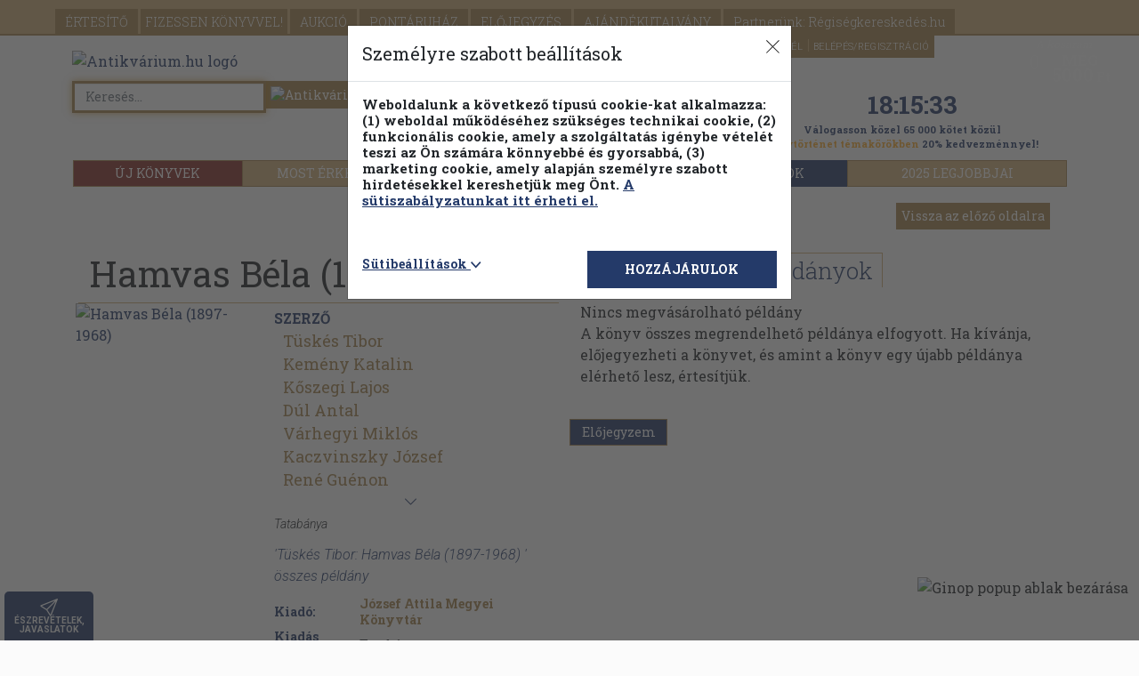

--- FILE ---
content_type: text/html; charset=utf-8
request_url: https://www.google.com/recaptcha/api2/anchor?ar=1&k=6LeNBygiAAAAAKDXpLdua-r_lZKBQkL4mDynUXn1&co=aHR0cHM6Ly93d3cuYW50aWt2YXJpdW0uaHU6NDQz&hl=en&v=N67nZn4AqZkNcbeMu4prBgzg&size=normal&anchor-ms=20000&execute-ms=30000&cb=2ps2c236xbrf
body_size: 49375
content:
<!DOCTYPE HTML><html dir="ltr" lang="en"><head><meta http-equiv="Content-Type" content="text/html; charset=UTF-8">
<meta http-equiv="X-UA-Compatible" content="IE=edge">
<title>reCAPTCHA</title>
<style type="text/css">
/* cyrillic-ext */
@font-face {
  font-family: 'Roboto';
  font-style: normal;
  font-weight: 400;
  font-stretch: 100%;
  src: url(//fonts.gstatic.com/s/roboto/v48/KFO7CnqEu92Fr1ME7kSn66aGLdTylUAMa3GUBHMdazTgWw.woff2) format('woff2');
  unicode-range: U+0460-052F, U+1C80-1C8A, U+20B4, U+2DE0-2DFF, U+A640-A69F, U+FE2E-FE2F;
}
/* cyrillic */
@font-face {
  font-family: 'Roboto';
  font-style: normal;
  font-weight: 400;
  font-stretch: 100%;
  src: url(//fonts.gstatic.com/s/roboto/v48/KFO7CnqEu92Fr1ME7kSn66aGLdTylUAMa3iUBHMdazTgWw.woff2) format('woff2');
  unicode-range: U+0301, U+0400-045F, U+0490-0491, U+04B0-04B1, U+2116;
}
/* greek-ext */
@font-face {
  font-family: 'Roboto';
  font-style: normal;
  font-weight: 400;
  font-stretch: 100%;
  src: url(//fonts.gstatic.com/s/roboto/v48/KFO7CnqEu92Fr1ME7kSn66aGLdTylUAMa3CUBHMdazTgWw.woff2) format('woff2');
  unicode-range: U+1F00-1FFF;
}
/* greek */
@font-face {
  font-family: 'Roboto';
  font-style: normal;
  font-weight: 400;
  font-stretch: 100%;
  src: url(//fonts.gstatic.com/s/roboto/v48/KFO7CnqEu92Fr1ME7kSn66aGLdTylUAMa3-UBHMdazTgWw.woff2) format('woff2');
  unicode-range: U+0370-0377, U+037A-037F, U+0384-038A, U+038C, U+038E-03A1, U+03A3-03FF;
}
/* math */
@font-face {
  font-family: 'Roboto';
  font-style: normal;
  font-weight: 400;
  font-stretch: 100%;
  src: url(//fonts.gstatic.com/s/roboto/v48/KFO7CnqEu92Fr1ME7kSn66aGLdTylUAMawCUBHMdazTgWw.woff2) format('woff2');
  unicode-range: U+0302-0303, U+0305, U+0307-0308, U+0310, U+0312, U+0315, U+031A, U+0326-0327, U+032C, U+032F-0330, U+0332-0333, U+0338, U+033A, U+0346, U+034D, U+0391-03A1, U+03A3-03A9, U+03B1-03C9, U+03D1, U+03D5-03D6, U+03F0-03F1, U+03F4-03F5, U+2016-2017, U+2034-2038, U+203C, U+2040, U+2043, U+2047, U+2050, U+2057, U+205F, U+2070-2071, U+2074-208E, U+2090-209C, U+20D0-20DC, U+20E1, U+20E5-20EF, U+2100-2112, U+2114-2115, U+2117-2121, U+2123-214F, U+2190, U+2192, U+2194-21AE, U+21B0-21E5, U+21F1-21F2, U+21F4-2211, U+2213-2214, U+2216-22FF, U+2308-230B, U+2310, U+2319, U+231C-2321, U+2336-237A, U+237C, U+2395, U+239B-23B7, U+23D0, U+23DC-23E1, U+2474-2475, U+25AF, U+25B3, U+25B7, U+25BD, U+25C1, U+25CA, U+25CC, U+25FB, U+266D-266F, U+27C0-27FF, U+2900-2AFF, U+2B0E-2B11, U+2B30-2B4C, U+2BFE, U+3030, U+FF5B, U+FF5D, U+1D400-1D7FF, U+1EE00-1EEFF;
}
/* symbols */
@font-face {
  font-family: 'Roboto';
  font-style: normal;
  font-weight: 400;
  font-stretch: 100%;
  src: url(//fonts.gstatic.com/s/roboto/v48/KFO7CnqEu92Fr1ME7kSn66aGLdTylUAMaxKUBHMdazTgWw.woff2) format('woff2');
  unicode-range: U+0001-000C, U+000E-001F, U+007F-009F, U+20DD-20E0, U+20E2-20E4, U+2150-218F, U+2190, U+2192, U+2194-2199, U+21AF, U+21E6-21F0, U+21F3, U+2218-2219, U+2299, U+22C4-22C6, U+2300-243F, U+2440-244A, U+2460-24FF, U+25A0-27BF, U+2800-28FF, U+2921-2922, U+2981, U+29BF, U+29EB, U+2B00-2BFF, U+4DC0-4DFF, U+FFF9-FFFB, U+10140-1018E, U+10190-1019C, U+101A0, U+101D0-101FD, U+102E0-102FB, U+10E60-10E7E, U+1D2C0-1D2D3, U+1D2E0-1D37F, U+1F000-1F0FF, U+1F100-1F1AD, U+1F1E6-1F1FF, U+1F30D-1F30F, U+1F315, U+1F31C, U+1F31E, U+1F320-1F32C, U+1F336, U+1F378, U+1F37D, U+1F382, U+1F393-1F39F, U+1F3A7-1F3A8, U+1F3AC-1F3AF, U+1F3C2, U+1F3C4-1F3C6, U+1F3CA-1F3CE, U+1F3D4-1F3E0, U+1F3ED, U+1F3F1-1F3F3, U+1F3F5-1F3F7, U+1F408, U+1F415, U+1F41F, U+1F426, U+1F43F, U+1F441-1F442, U+1F444, U+1F446-1F449, U+1F44C-1F44E, U+1F453, U+1F46A, U+1F47D, U+1F4A3, U+1F4B0, U+1F4B3, U+1F4B9, U+1F4BB, U+1F4BF, U+1F4C8-1F4CB, U+1F4D6, U+1F4DA, U+1F4DF, U+1F4E3-1F4E6, U+1F4EA-1F4ED, U+1F4F7, U+1F4F9-1F4FB, U+1F4FD-1F4FE, U+1F503, U+1F507-1F50B, U+1F50D, U+1F512-1F513, U+1F53E-1F54A, U+1F54F-1F5FA, U+1F610, U+1F650-1F67F, U+1F687, U+1F68D, U+1F691, U+1F694, U+1F698, U+1F6AD, U+1F6B2, U+1F6B9-1F6BA, U+1F6BC, U+1F6C6-1F6CF, U+1F6D3-1F6D7, U+1F6E0-1F6EA, U+1F6F0-1F6F3, U+1F6F7-1F6FC, U+1F700-1F7FF, U+1F800-1F80B, U+1F810-1F847, U+1F850-1F859, U+1F860-1F887, U+1F890-1F8AD, U+1F8B0-1F8BB, U+1F8C0-1F8C1, U+1F900-1F90B, U+1F93B, U+1F946, U+1F984, U+1F996, U+1F9E9, U+1FA00-1FA6F, U+1FA70-1FA7C, U+1FA80-1FA89, U+1FA8F-1FAC6, U+1FACE-1FADC, U+1FADF-1FAE9, U+1FAF0-1FAF8, U+1FB00-1FBFF;
}
/* vietnamese */
@font-face {
  font-family: 'Roboto';
  font-style: normal;
  font-weight: 400;
  font-stretch: 100%;
  src: url(//fonts.gstatic.com/s/roboto/v48/KFO7CnqEu92Fr1ME7kSn66aGLdTylUAMa3OUBHMdazTgWw.woff2) format('woff2');
  unicode-range: U+0102-0103, U+0110-0111, U+0128-0129, U+0168-0169, U+01A0-01A1, U+01AF-01B0, U+0300-0301, U+0303-0304, U+0308-0309, U+0323, U+0329, U+1EA0-1EF9, U+20AB;
}
/* latin-ext */
@font-face {
  font-family: 'Roboto';
  font-style: normal;
  font-weight: 400;
  font-stretch: 100%;
  src: url(//fonts.gstatic.com/s/roboto/v48/KFO7CnqEu92Fr1ME7kSn66aGLdTylUAMa3KUBHMdazTgWw.woff2) format('woff2');
  unicode-range: U+0100-02BA, U+02BD-02C5, U+02C7-02CC, U+02CE-02D7, U+02DD-02FF, U+0304, U+0308, U+0329, U+1D00-1DBF, U+1E00-1E9F, U+1EF2-1EFF, U+2020, U+20A0-20AB, U+20AD-20C0, U+2113, U+2C60-2C7F, U+A720-A7FF;
}
/* latin */
@font-face {
  font-family: 'Roboto';
  font-style: normal;
  font-weight: 400;
  font-stretch: 100%;
  src: url(//fonts.gstatic.com/s/roboto/v48/KFO7CnqEu92Fr1ME7kSn66aGLdTylUAMa3yUBHMdazQ.woff2) format('woff2');
  unicode-range: U+0000-00FF, U+0131, U+0152-0153, U+02BB-02BC, U+02C6, U+02DA, U+02DC, U+0304, U+0308, U+0329, U+2000-206F, U+20AC, U+2122, U+2191, U+2193, U+2212, U+2215, U+FEFF, U+FFFD;
}
/* cyrillic-ext */
@font-face {
  font-family: 'Roboto';
  font-style: normal;
  font-weight: 500;
  font-stretch: 100%;
  src: url(//fonts.gstatic.com/s/roboto/v48/KFO7CnqEu92Fr1ME7kSn66aGLdTylUAMa3GUBHMdazTgWw.woff2) format('woff2');
  unicode-range: U+0460-052F, U+1C80-1C8A, U+20B4, U+2DE0-2DFF, U+A640-A69F, U+FE2E-FE2F;
}
/* cyrillic */
@font-face {
  font-family: 'Roboto';
  font-style: normal;
  font-weight: 500;
  font-stretch: 100%;
  src: url(//fonts.gstatic.com/s/roboto/v48/KFO7CnqEu92Fr1ME7kSn66aGLdTylUAMa3iUBHMdazTgWw.woff2) format('woff2');
  unicode-range: U+0301, U+0400-045F, U+0490-0491, U+04B0-04B1, U+2116;
}
/* greek-ext */
@font-face {
  font-family: 'Roboto';
  font-style: normal;
  font-weight: 500;
  font-stretch: 100%;
  src: url(//fonts.gstatic.com/s/roboto/v48/KFO7CnqEu92Fr1ME7kSn66aGLdTylUAMa3CUBHMdazTgWw.woff2) format('woff2');
  unicode-range: U+1F00-1FFF;
}
/* greek */
@font-face {
  font-family: 'Roboto';
  font-style: normal;
  font-weight: 500;
  font-stretch: 100%;
  src: url(//fonts.gstatic.com/s/roboto/v48/KFO7CnqEu92Fr1ME7kSn66aGLdTylUAMa3-UBHMdazTgWw.woff2) format('woff2');
  unicode-range: U+0370-0377, U+037A-037F, U+0384-038A, U+038C, U+038E-03A1, U+03A3-03FF;
}
/* math */
@font-face {
  font-family: 'Roboto';
  font-style: normal;
  font-weight: 500;
  font-stretch: 100%;
  src: url(//fonts.gstatic.com/s/roboto/v48/KFO7CnqEu92Fr1ME7kSn66aGLdTylUAMawCUBHMdazTgWw.woff2) format('woff2');
  unicode-range: U+0302-0303, U+0305, U+0307-0308, U+0310, U+0312, U+0315, U+031A, U+0326-0327, U+032C, U+032F-0330, U+0332-0333, U+0338, U+033A, U+0346, U+034D, U+0391-03A1, U+03A3-03A9, U+03B1-03C9, U+03D1, U+03D5-03D6, U+03F0-03F1, U+03F4-03F5, U+2016-2017, U+2034-2038, U+203C, U+2040, U+2043, U+2047, U+2050, U+2057, U+205F, U+2070-2071, U+2074-208E, U+2090-209C, U+20D0-20DC, U+20E1, U+20E5-20EF, U+2100-2112, U+2114-2115, U+2117-2121, U+2123-214F, U+2190, U+2192, U+2194-21AE, U+21B0-21E5, U+21F1-21F2, U+21F4-2211, U+2213-2214, U+2216-22FF, U+2308-230B, U+2310, U+2319, U+231C-2321, U+2336-237A, U+237C, U+2395, U+239B-23B7, U+23D0, U+23DC-23E1, U+2474-2475, U+25AF, U+25B3, U+25B7, U+25BD, U+25C1, U+25CA, U+25CC, U+25FB, U+266D-266F, U+27C0-27FF, U+2900-2AFF, U+2B0E-2B11, U+2B30-2B4C, U+2BFE, U+3030, U+FF5B, U+FF5D, U+1D400-1D7FF, U+1EE00-1EEFF;
}
/* symbols */
@font-face {
  font-family: 'Roboto';
  font-style: normal;
  font-weight: 500;
  font-stretch: 100%;
  src: url(//fonts.gstatic.com/s/roboto/v48/KFO7CnqEu92Fr1ME7kSn66aGLdTylUAMaxKUBHMdazTgWw.woff2) format('woff2');
  unicode-range: U+0001-000C, U+000E-001F, U+007F-009F, U+20DD-20E0, U+20E2-20E4, U+2150-218F, U+2190, U+2192, U+2194-2199, U+21AF, U+21E6-21F0, U+21F3, U+2218-2219, U+2299, U+22C4-22C6, U+2300-243F, U+2440-244A, U+2460-24FF, U+25A0-27BF, U+2800-28FF, U+2921-2922, U+2981, U+29BF, U+29EB, U+2B00-2BFF, U+4DC0-4DFF, U+FFF9-FFFB, U+10140-1018E, U+10190-1019C, U+101A0, U+101D0-101FD, U+102E0-102FB, U+10E60-10E7E, U+1D2C0-1D2D3, U+1D2E0-1D37F, U+1F000-1F0FF, U+1F100-1F1AD, U+1F1E6-1F1FF, U+1F30D-1F30F, U+1F315, U+1F31C, U+1F31E, U+1F320-1F32C, U+1F336, U+1F378, U+1F37D, U+1F382, U+1F393-1F39F, U+1F3A7-1F3A8, U+1F3AC-1F3AF, U+1F3C2, U+1F3C4-1F3C6, U+1F3CA-1F3CE, U+1F3D4-1F3E0, U+1F3ED, U+1F3F1-1F3F3, U+1F3F5-1F3F7, U+1F408, U+1F415, U+1F41F, U+1F426, U+1F43F, U+1F441-1F442, U+1F444, U+1F446-1F449, U+1F44C-1F44E, U+1F453, U+1F46A, U+1F47D, U+1F4A3, U+1F4B0, U+1F4B3, U+1F4B9, U+1F4BB, U+1F4BF, U+1F4C8-1F4CB, U+1F4D6, U+1F4DA, U+1F4DF, U+1F4E3-1F4E6, U+1F4EA-1F4ED, U+1F4F7, U+1F4F9-1F4FB, U+1F4FD-1F4FE, U+1F503, U+1F507-1F50B, U+1F50D, U+1F512-1F513, U+1F53E-1F54A, U+1F54F-1F5FA, U+1F610, U+1F650-1F67F, U+1F687, U+1F68D, U+1F691, U+1F694, U+1F698, U+1F6AD, U+1F6B2, U+1F6B9-1F6BA, U+1F6BC, U+1F6C6-1F6CF, U+1F6D3-1F6D7, U+1F6E0-1F6EA, U+1F6F0-1F6F3, U+1F6F7-1F6FC, U+1F700-1F7FF, U+1F800-1F80B, U+1F810-1F847, U+1F850-1F859, U+1F860-1F887, U+1F890-1F8AD, U+1F8B0-1F8BB, U+1F8C0-1F8C1, U+1F900-1F90B, U+1F93B, U+1F946, U+1F984, U+1F996, U+1F9E9, U+1FA00-1FA6F, U+1FA70-1FA7C, U+1FA80-1FA89, U+1FA8F-1FAC6, U+1FACE-1FADC, U+1FADF-1FAE9, U+1FAF0-1FAF8, U+1FB00-1FBFF;
}
/* vietnamese */
@font-face {
  font-family: 'Roboto';
  font-style: normal;
  font-weight: 500;
  font-stretch: 100%;
  src: url(//fonts.gstatic.com/s/roboto/v48/KFO7CnqEu92Fr1ME7kSn66aGLdTylUAMa3OUBHMdazTgWw.woff2) format('woff2');
  unicode-range: U+0102-0103, U+0110-0111, U+0128-0129, U+0168-0169, U+01A0-01A1, U+01AF-01B0, U+0300-0301, U+0303-0304, U+0308-0309, U+0323, U+0329, U+1EA0-1EF9, U+20AB;
}
/* latin-ext */
@font-face {
  font-family: 'Roboto';
  font-style: normal;
  font-weight: 500;
  font-stretch: 100%;
  src: url(//fonts.gstatic.com/s/roboto/v48/KFO7CnqEu92Fr1ME7kSn66aGLdTylUAMa3KUBHMdazTgWw.woff2) format('woff2');
  unicode-range: U+0100-02BA, U+02BD-02C5, U+02C7-02CC, U+02CE-02D7, U+02DD-02FF, U+0304, U+0308, U+0329, U+1D00-1DBF, U+1E00-1E9F, U+1EF2-1EFF, U+2020, U+20A0-20AB, U+20AD-20C0, U+2113, U+2C60-2C7F, U+A720-A7FF;
}
/* latin */
@font-face {
  font-family: 'Roboto';
  font-style: normal;
  font-weight: 500;
  font-stretch: 100%;
  src: url(//fonts.gstatic.com/s/roboto/v48/KFO7CnqEu92Fr1ME7kSn66aGLdTylUAMa3yUBHMdazQ.woff2) format('woff2');
  unicode-range: U+0000-00FF, U+0131, U+0152-0153, U+02BB-02BC, U+02C6, U+02DA, U+02DC, U+0304, U+0308, U+0329, U+2000-206F, U+20AC, U+2122, U+2191, U+2193, U+2212, U+2215, U+FEFF, U+FFFD;
}
/* cyrillic-ext */
@font-face {
  font-family: 'Roboto';
  font-style: normal;
  font-weight: 900;
  font-stretch: 100%;
  src: url(//fonts.gstatic.com/s/roboto/v48/KFO7CnqEu92Fr1ME7kSn66aGLdTylUAMa3GUBHMdazTgWw.woff2) format('woff2');
  unicode-range: U+0460-052F, U+1C80-1C8A, U+20B4, U+2DE0-2DFF, U+A640-A69F, U+FE2E-FE2F;
}
/* cyrillic */
@font-face {
  font-family: 'Roboto';
  font-style: normal;
  font-weight: 900;
  font-stretch: 100%;
  src: url(//fonts.gstatic.com/s/roboto/v48/KFO7CnqEu92Fr1ME7kSn66aGLdTylUAMa3iUBHMdazTgWw.woff2) format('woff2');
  unicode-range: U+0301, U+0400-045F, U+0490-0491, U+04B0-04B1, U+2116;
}
/* greek-ext */
@font-face {
  font-family: 'Roboto';
  font-style: normal;
  font-weight: 900;
  font-stretch: 100%;
  src: url(//fonts.gstatic.com/s/roboto/v48/KFO7CnqEu92Fr1ME7kSn66aGLdTylUAMa3CUBHMdazTgWw.woff2) format('woff2');
  unicode-range: U+1F00-1FFF;
}
/* greek */
@font-face {
  font-family: 'Roboto';
  font-style: normal;
  font-weight: 900;
  font-stretch: 100%;
  src: url(//fonts.gstatic.com/s/roboto/v48/KFO7CnqEu92Fr1ME7kSn66aGLdTylUAMa3-UBHMdazTgWw.woff2) format('woff2');
  unicode-range: U+0370-0377, U+037A-037F, U+0384-038A, U+038C, U+038E-03A1, U+03A3-03FF;
}
/* math */
@font-face {
  font-family: 'Roboto';
  font-style: normal;
  font-weight: 900;
  font-stretch: 100%;
  src: url(//fonts.gstatic.com/s/roboto/v48/KFO7CnqEu92Fr1ME7kSn66aGLdTylUAMawCUBHMdazTgWw.woff2) format('woff2');
  unicode-range: U+0302-0303, U+0305, U+0307-0308, U+0310, U+0312, U+0315, U+031A, U+0326-0327, U+032C, U+032F-0330, U+0332-0333, U+0338, U+033A, U+0346, U+034D, U+0391-03A1, U+03A3-03A9, U+03B1-03C9, U+03D1, U+03D5-03D6, U+03F0-03F1, U+03F4-03F5, U+2016-2017, U+2034-2038, U+203C, U+2040, U+2043, U+2047, U+2050, U+2057, U+205F, U+2070-2071, U+2074-208E, U+2090-209C, U+20D0-20DC, U+20E1, U+20E5-20EF, U+2100-2112, U+2114-2115, U+2117-2121, U+2123-214F, U+2190, U+2192, U+2194-21AE, U+21B0-21E5, U+21F1-21F2, U+21F4-2211, U+2213-2214, U+2216-22FF, U+2308-230B, U+2310, U+2319, U+231C-2321, U+2336-237A, U+237C, U+2395, U+239B-23B7, U+23D0, U+23DC-23E1, U+2474-2475, U+25AF, U+25B3, U+25B7, U+25BD, U+25C1, U+25CA, U+25CC, U+25FB, U+266D-266F, U+27C0-27FF, U+2900-2AFF, U+2B0E-2B11, U+2B30-2B4C, U+2BFE, U+3030, U+FF5B, U+FF5D, U+1D400-1D7FF, U+1EE00-1EEFF;
}
/* symbols */
@font-face {
  font-family: 'Roboto';
  font-style: normal;
  font-weight: 900;
  font-stretch: 100%;
  src: url(//fonts.gstatic.com/s/roboto/v48/KFO7CnqEu92Fr1ME7kSn66aGLdTylUAMaxKUBHMdazTgWw.woff2) format('woff2');
  unicode-range: U+0001-000C, U+000E-001F, U+007F-009F, U+20DD-20E0, U+20E2-20E4, U+2150-218F, U+2190, U+2192, U+2194-2199, U+21AF, U+21E6-21F0, U+21F3, U+2218-2219, U+2299, U+22C4-22C6, U+2300-243F, U+2440-244A, U+2460-24FF, U+25A0-27BF, U+2800-28FF, U+2921-2922, U+2981, U+29BF, U+29EB, U+2B00-2BFF, U+4DC0-4DFF, U+FFF9-FFFB, U+10140-1018E, U+10190-1019C, U+101A0, U+101D0-101FD, U+102E0-102FB, U+10E60-10E7E, U+1D2C0-1D2D3, U+1D2E0-1D37F, U+1F000-1F0FF, U+1F100-1F1AD, U+1F1E6-1F1FF, U+1F30D-1F30F, U+1F315, U+1F31C, U+1F31E, U+1F320-1F32C, U+1F336, U+1F378, U+1F37D, U+1F382, U+1F393-1F39F, U+1F3A7-1F3A8, U+1F3AC-1F3AF, U+1F3C2, U+1F3C4-1F3C6, U+1F3CA-1F3CE, U+1F3D4-1F3E0, U+1F3ED, U+1F3F1-1F3F3, U+1F3F5-1F3F7, U+1F408, U+1F415, U+1F41F, U+1F426, U+1F43F, U+1F441-1F442, U+1F444, U+1F446-1F449, U+1F44C-1F44E, U+1F453, U+1F46A, U+1F47D, U+1F4A3, U+1F4B0, U+1F4B3, U+1F4B9, U+1F4BB, U+1F4BF, U+1F4C8-1F4CB, U+1F4D6, U+1F4DA, U+1F4DF, U+1F4E3-1F4E6, U+1F4EA-1F4ED, U+1F4F7, U+1F4F9-1F4FB, U+1F4FD-1F4FE, U+1F503, U+1F507-1F50B, U+1F50D, U+1F512-1F513, U+1F53E-1F54A, U+1F54F-1F5FA, U+1F610, U+1F650-1F67F, U+1F687, U+1F68D, U+1F691, U+1F694, U+1F698, U+1F6AD, U+1F6B2, U+1F6B9-1F6BA, U+1F6BC, U+1F6C6-1F6CF, U+1F6D3-1F6D7, U+1F6E0-1F6EA, U+1F6F0-1F6F3, U+1F6F7-1F6FC, U+1F700-1F7FF, U+1F800-1F80B, U+1F810-1F847, U+1F850-1F859, U+1F860-1F887, U+1F890-1F8AD, U+1F8B0-1F8BB, U+1F8C0-1F8C1, U+1F900-1F90B, U+1F93B, U+1F946, U+1F984, U+1F996, U+1F9E9, U+1FA00-1FA6F, U+1FA70-1FA7C, U+1FA80-1FA89, U+1FA8F-1FAC6, U+1FACE-1FADC, U+1FADF-1FAE9, U+1FAF0-1FAF8, U+1FB00-1FBFF;
}
/* vietnamese */
@font-face {
  font-family: 'Roboto';
  font-style: normal;
  font-weight: 900;
  font-stretch: 100%;
  src: url(//fonts.gstatic.com/s/roboto/v48/KFO7CnqEu92Fr1ME7kSn66aGLdTylUAMa3OUBHMdazTgWw.woff2) format('woff2');
  unicode-range: U+0102-0103, U+0110-0111, U+0128-0129, U+0168-0169, U+01A0-01A1, U+01AF-01B0, U+0300-0301, U+0303-0304, U+0308-0309, U+0323, U+0329, U+1EA0-1EF9, U+20AB;
}
/* latin-ext */
@font-face {
  font-family: 'Roboto';
  font-style: normal;
  font-weight: 900;
  font-stretch: 100%;
  src: url(//fonts.gstatic.com/s/roboto/v48/KFO7CnqEu92Fr1ME7kSn66aGLdTylUAMa3KUBHMdazTgWw.woff2) format('woff2');
  unicode-range: U+0100-02BA, U+02BD-02C5, U+02C7-02CC, U+02CE-02D7, U+02DD-02FF, U+0304, U+0308, U+0329, U+1D00-1DBF, U+1E00-1E9F, U+1EF2-1EFF, U+2020, U+20A0-20AB, U+20AD-20C0, U+2113, U+2C60-2C7F, U+A720-A7FF;
}
/* latin */
@font-face {
  font-family: 'Roboto';
  font-style: normal;
  font-weight: 900;
  font-stretch: 100%;
  src: url(//fonts.gstatic.com/s/roboto/v48/KFO7CnqEu92Fr1ME7kSn66aGLdTylUAMa3yUBHMdazQ.woff2) format('woff2');
  unicode-range: U+0000-00FF, U+0131, U+0152-0153, U+02BB-02BC, U+02C6, U+02DA, U+02DC, U+0304, U+0308, U+0329, U+2000-206F, U+20AC, U+2122, U+2191, U+2193, U+2212, U+2215, U+FEFF, U+FFFD;
}

</style>
<link rel="stylesheet" type="text/css" href="https://www.gstatic.com/recaptcha/releases/N67nZn4AqZkNcbeMu4prBgzg/styles__ltr.css">
<script nonce="b5ikuE1Vdym27CdwKZwoKg" type="text/javascript">window['__recaptcha_api'] = 'https://www.google.com/recaptcha/api2/';</script>
<script type="text/javascript" src="https://www.gstatic.com/recaptcha/releases/N67nZn4AqZkNcbeMu4prBgzg/recaptcha__en.js" nonce="b5ikuE1Vdym27CdwKZwoKg">
      
    </script></head>
<body><div id="rc-anchor-alert" class="rc-anchor-alert"></div>
<input type="hidden" id="recaptcha-token" value="[base64]">
<script type="text/javascript" nonce="b5ikuE1Vdym27CdwKZwoKg">
      recaptcha.anchor.Main.init("[\x22ainput\x22,[\x22bgdata\x22,\x22\x22,\[base64]/[base64]/[base64]/ZyhXLGgpOnEoW04sMjEsbF0sVywwKSxoKSxmYWxzZSxmYWxzZSl9Y2F0Y2goayl7RygzNTgsVyk/[base64]/[base64]/[base64]/[base64]/[base64]/[base64]/[base64]/bmV3IEJbT10oRFswXSk6dz09Mj9uZXcgQltPXShEWzBdLERbMV0pOnc9PTM/bmV3IEJbT10oRFswXSxEWzFdLERbMl0pOnc9PTQ/[base64]/[base64]/[base64]/[base64]/[base64]\\u003d\x22,\[base64]\\u003d\x22,\[base64]/CvwvCtsOlbjlzFsO9wqBBwqvDo0NWw51swrV+PcO3w7otQQfClcKMwqNCwokOa8O8EcKzwod1wqkCw4VVw5bCjgbDjcOlUX7DsilIw7TDlMO/w6x4OSzDkMKKw4BYwo59TQPCh2JNw4DCiXwPwpcsw4jCmgHDusKkdzU9wrsZwrQqS8Ouw4JFw5jDqMKWEB8KW1oMYygeAwjDpMOLKUFSw5fDhcO1w5jDk8Oiw511w7zCj8OIw5bDgMO9MHBpw7dJLMOVw5/[base64]/Dq8KdMsKMwrnCsHRUXcOcwoxscMKdDS3Di2gcGkIWKm7CvsObw5XDhcKEworDqsO2YcKEUm0hw6TCk1Jbwo8+ZsK/e33CpMKmwo/Ci8OWw47DrMOAHcKVH8O5w7jCmzfCrMKiw49ManN+wp7DjsO5csOJNsKvJMKvwrgzOF4UeipcQ2fDhhHDiHfCjcKbwr/[base64]/DlV8iLDbDknzDqBp0Jl/Cu8OUwrLDqsKIwr/Cm3UYw5LCj8KEwpcQJ8OqV8K/w7AFw4RYw6HDtsOFwqxyH1NUa8KLWgI4w755wqVsOQx6UD3Ci1rCpMKPwpZNFy86wrPCkcOswp8Aw6vCn8OvwqM5RsOkb0DDhjIRXlTDjlrDrcOiwoEUwpxaNh90wq/CpixTCHxzWsOjw77DlB7DlMOGLcO6CFxgYVbCm27ClsOAw4bCmj3DlsK5P8KVw7kVw7vDr8OMw5x2LcOVI8O9w5LCsCNEHBrDnxPCmF3DtMK9W8OJCAcpw65HPE3CrMKPNcKAw5UAwo83w50EwpfDhMKPwr/[base64]/CtkvDkMKxeMOHw7/DvwYlVC/[base64]/Jz7CvDszacOEf1rDk8K6XcKUSjB1YE/Ds8K6Y0djw6vCmiTClsOiBSfDocKGSlI0w4MMwok8wq0MwplzGcKycU/DiMOFH8OBKG1Wwp/DiQHClcOjw45Cw78EesKtw61uw6VzwpnDuMOrw7EZEHNqw7jDjMKlZsOLfBHCrAdKwqfDnsKcw64dKTl3w5jDhsOGcwgBwpLDpcKhbsOpw4bDiVlUYEbCs8O/WsKew6vDkgzCpMO1wpjCl8Ome3BUQMKnwrspwqzCicKqwozChTjDvMK6wpgJWMOmwqtAJsKRwrtkD8KEJ8K7w7RUGsKTFcOhwqDDjV8/w4F9wq8EwoA4N8OQw75iw6Y3w4tJwpXCosOjwpt0LWjDvcKpw4whWMKIw60/wpwPw57CmkLCtU1fwoLDqcOrw4Zdw5k2BcKlb8Khw4PCuyzCgXTDqlnDqsKeZcOcScKuKMKuHcOiw515w4bCj8KSw4TCm8Oaw4HDgMObZDQLw41dScOcKxvDssKoa3/Dq0IWcsKBOcK3WMKEw6dUw6wFw6Bew5JWNnYoSBjChVYrwpvDiMKEcgLDhCrDtMO2wqogwoXDkl/DmcONM8KzGCUlK8OjaMO2ERHDuUDDqH53ScKrw5TDrcKkwqLDoh7DsMOWw7DDqmrCpip1w5IRw4oJwpNiw5jDs8KGw6PDscOxwr8JbB0CB1DCvcOywqolSMKtdngEw7YhwqTDjMKtwoZBw4xkwo/[base64]/Cj0IfwpsPPMKkw4nDvmnDssKabh7CucKKXWbCncOpIBvDnWPDgmAlTcKXw48lw7HDogXCgcKWwprDmsKoasOrwrVFwp3DgMOkwp1+w5rDs8KxZcOowpAJf8OEURsqw7HCgsKLwpkBKn7DjF7CoQsIWnkfw4nCg8Otw5zCgcOpe8Kew4DCjk4nLcKPwrdlwqfCncK/ewjCrMK3wq3CjQkgwrTCt2VEw5w9DcKewrs4W8OBE8K2AsOhPMKVw4bDhQXCkcO2U2wwBV/DssKfacKPDF4gQx0Vw4tSwrVPfsOow6kHQStTPsKDQcO3w7/DggHCk8KXwpXCkwXDtxnDo8KMUsK0wrkQXMKAQcOpbwDCksKTwq7DtTIGw77DnsK/[base64]/DpcOSKU/DlxLDtMOvwpVAbQ3CicOFEQvDh8OtE8KZfglsacKGwq7CqMKzO3HDpcOewosIA1/[base64]/CjMK8Rk5+w4fCnlLDhnHChMODwp3Dqzkdw6kvDR/CmkbDqcOUwr1fADwhYDPDil/Dpy/Cn8KaZMKPw47CjGsMwrLCiMKJZcKMFMKwwqAfDsO5OU4BFMOywqNHDw88GMOHw7F9O09Hw7XDlHM4w73CqcKXOMOlFiPDkXRgXFrCmEBCW8ODJcOnMMO/w6PDksKwFS8rRsKnUg/DqMKmw4FrOw1HSMO6LlR8wpzDhMOYYcKAGcOSw5/CmsOpGcKsb8Kiw7DCnsOHwrxDw73ChnBySRhTMsK4cMKrNX/Do8K8wpd+MzcRwpzCpcKcW8K+DGjCq8KhRyxxw5khdMKBC8K+wo03w4QLDsOewqVZw4cxwrvDvMKyI3MlKsOwJxXCqnjCocOPwpZAwrE1wrAwwpTDnMKHw57CslrDsRfCtcOCVcKJFDVESHnDqj7DnMKyKVQKPwZXJETCrDRwJWoNw5/[base64]/Dmz/CkExkR2IsasOqHsObwpvDlxPDsVbDncO/[base64]/Ct1HDnMKDwqESJyoJw6LCjMOqwrvCrAACf1w/FEPCqcKOwq/ChsOgwrdMw6Exw7rChcKaw6JWeRzCqWHDmXBJC1XDvsKDBcKdD0RGw7/DhHgdVSzCocK9wp8eecOkagRaEEZNwpA7wqXCjcOzw4LDiDAIw6zCqsOgw6DDqz9zQiBHwrDDqWhXwrUdEsK4WcOkchdtw5jCkcOreCJAQCvCjMOYZS7CvsOHdzRzJS8sw717BF3Dk8KHSsKgwo0kwq7DscKlR3XDu2c8J3ANDMKuwr/[base64]/CmsOUG8OHwrMBC3NBDXfDnw4yRmzCjjAAw5Y7bV5KLMKNw4DCusO/wr7CvHvDqGbCpyVwXcONY8KwwoJhJ2DCm0tyw4ZuwqfCgTdxw7rCry/[base64]/CqHrCv3QhDi0Lw6zCkGMXMcORUsOAQinDomF3GcKRw5wCT8OUwrp5f8KuwqvCjHMoX1JvByQbR8K7w6rDpMKIZ8Kzw4hOwp/CoybCkSZ4w7nCu1HCmMK2wpk9woTDtFHDp2c8wpciw4TCryExwoZ4w43CuUTDrhpJND19Fn8qwqvChcOQPcKgWT4SfMOywo/CksODw5TCsMOfwpQOIiTDiWEGw4U4VMOBwoTDonHDgsK8wrsJw4HClcKJTh/CocKvw7DDpng+CWjChMOSwrd3G3hJTMOIw5DCssOLGGMdwoHCs8O9w5jCvsO2wow1OsKof8O0w7ZPw6nCvW4sFjxoRsO+anjDrMOdUlkvw57CqMOawo1jJSXCvxXCisO7J8ODNwbCnyR2w4gxIVLDj8ORR8KQHUFmUMKeE2dlwqwpw5/CocOYTkzCinVewrnDjcOMwr8cwrDDgcOcwrvDmxrDugVjwrfCvsOewqwmAGtHw5tzw6AXw6PCo1BxLljCixLCky5sBA8yDsOoSjo/[base64]/[base64]/Cl1vDlMKBThbDpMO/fQtAMcOhwoIKGHfDlnPClRPDpcKvDnXChMOQwocFURA/EUbCpw3ClsOkPhdiw55pDTDDiMKWw45Aw7U6YMKGw5ZYwoHCmMO3w48THVplCjXChcKSF03CmcKfw5TCpcKaw7A8IsONaG1dbxDDhsOrwqo1FV/CusKywqx1ZxFCwqooM1jDiFLCs280wpnDqzbCvcK6IMK2w6tsw5UCUBMFYw8kw6DCrzUSw4DClgbDjCN5QGjChsOKV2jCrMOFfsO3wrUbwo/Cv2hgwpAEw4Ffw7/CtcOCcmDCi8O+w4DDmjTDlsOUw7vDkcKndMKfw7fDjhwGb8KXw7dzB20vwq/DrQDDknIpCUbCijHCmmpZN8KBJxknwo5Ow7YOwrfCqwfCiRXChcOMO29sQcKsQTPDoGAoOVIxwrLDkMOvdAx8CcO6WcO6w4Fgw4rDnMO/wqdEJgBKfHJvSMOCd8K9BsOdOSPCjHjDmG/DrHh6JW4qwqFZMkLDhnseFcKNw7Era8KVw4pOwpVhw5jCisKKwoHDiiHDkEzCum8rw7d8wqfCvcOXw5XCphsYwqLDqn3CnsKFw6w3w4XCuk3CvRdKajIPOAnCmsKkwrVQwr/DtQzDvcKew5oZw4zDt8ONO8KYDMOYFjnDkgUhw6nDscO7wqTDrcONMcKrDQobw7NdGHXDicOywrdhw4PDg2zDmWrCgcKIXcOtw4AJw5FXQxLCjUDDhDp0cRvCgk7DtsKFAmrDnUFfw5/CnMONw7zCi2tjw4NuDU/CijVawo3Dr8OFHsKrezt3WnTClH3DqMK6wp/DjcKywpXDocOswoNkw4fCl8OSfRg0wrN1wp/Csi/DqsOMw74hQMONw6xrA8KawrwLw7UpBQLDu8KmE8K3dcKCworCqMOnw79WIXQ4w6HCvW95E1LCvcOFAydxwqzDicKBwqw4d8K2K38aQMK5EMOmw7rCvsK9JsOXw53Dh8K9MsKsJMOiHCZNw6lJa2UeGsKQAFt/LlzCuMK/w5wsVWlpF8K3w4TCkDoPMS5fIcKtw4PCocOwwqrDssKhCcO4w5bDvsKpVV/CjsOMwrnCncKswrMNdcOWwqLDnV/DvRbDh8OSw5HDvCjCtFg6WkAYw4FHJMOkFcObw7N5w6FowoTCi8OJwr8mwrTDvh82w6wNasKWDQ3Dghx2w65xwoBVawjDvic4wqpOdcOqwpdDOsOwwrk3w5N+QMKif1s0J8KVGsKFdmQIw7RZRV/[base64]/B2vClsK+wqpqw5ZGw41Ew7zDncKwNsKOKcKAwqVWbQwad8O/VFQUwqofEmA8wp8bwo4ySxs8BRhNwpXCpSXDnVTDo8ONwq4Qw5zCnjjDqsO+THfDkV5OwrDCjmV+fRXDqBZvw4zDp0YawqvCh8Oww5bDvSLDuDnCmnJHNgYHworCshYcw53DgsOHw5zCq1cKw79aHQ/CpmBxwp/DqMO/Cw7Cn8O0QTvCjB7DtsOcw6rCpcKiwobDpsOGWkjCv8KqMA0AJcKGwojCgztDUypQWcKbMMOndG/CtFLCgMO9RSfCosKBO8OTa8KowpM/I8OBN8KbDQdfPcKXwoRCZ3HDucOndMOEEsOUU2XDu8Odw5jCicOwNXjDoQ9zwpUyw5fCj8Obw6N/wpsUw7rCncO6w6Igw6Afwpcgw4bCn8KVwrDDnAzCl8OiGD7DrlDCjxrDuQXCl8ODFMOHEMOqw4rCusKySjnCjcOgw5UVYH/Ci8OTeMKnD8OfQsK2fhPCvi7Dk17DkXI5DFMxd1Abw7Y3w73ChgfDg8K0D1AoPyrDoMKPw7wSw7NdTCLCiMOAwobCmcO2w5HCmAzDgMOiw6MBwpjDhcKpw75EJAjDp8OTR8K2M8KtT8KQD8KSW8KFNit3YRTComzCsMONYE/CicKmw7DCmsOFw5zCkwTCrTg8w4PCnnsLVi/CvF5gw6vCu0jDhgUYXFjDiRtZVsK/wqEXLlPCi8OSB8OQwr7Cs8KBwp/[base64]/[base64]/[base64]/Ds8ORKsKVZsOxwrrDiw3CucKURsO0w4zCiVRXw6xbYcKHworDnEUpwqo5wr/[base64]/CgMK4wpUuwpgXZMOsCXDDl37CnMOBwql8QsKmd1srw5/DqsOWw7VewqDCssKFCsOdOAx5wrJBGWlTwqx7wpbCqiXDqHDCm8KiwpfCocK4UDHCn8KsVjsXw5XCrBpQwoA/cwV4w6TDpsOUw5LDv8KxUcK0wpDCpcKkbcOlacOwGcO8wro+a8OIHsKTAcOcNk3ClnzCqEbCv8OmPTbCgMKdfE7DucOVG8KLDcK0HcO7wpDDrBfDpsOxwpVLT8K4fMOYRE8QZsOOw6fCmsKGw6Ixwr/[base64]/ClsKFwqLCgEVmwqU6w7gBwofCmsORV8K5PX/[base64]/ClMO0w4cOwpbDrMO2Z8KQw6fCp2rCgmpWw4jDlMOcw4LDiXTDm8KmwobCqMOTD8KhDsK7acKawq7DlcOZKsKWw7bChcOgwockQBDDj3jDsGNOw550FcO7wotSEMOFw48BVcKfKcOGwrA3w6R+ahrClcK6dGrDuB/[base64]/wrFHw53Dth4YDcOBWsK2ARDCunjCjh58cmcwwqduwpIfwpVbwrpzw7HCqsKeDsKYwqDCvU5/[base64]/CjMODQ8KMV3/DjcKdMQhcIsOrXDXCk8OwTMOMwqDCjnh4wqzConx4K8ObNMOMUXkSw6/[base64]/ClcK9w6jDkcOHQ8Orw5/ClU8wwppuAsKvwqDDo8OoBzsowpnDn3fCtcOYNyrDosOOwofDisOwwqnDoD7Dp8Kpw57DkDMiRFMIYGN0U8KDZmswWFl3FAbDozjDiBwpw4/DkS1nDcOCw7NCw6PCsTvCnlLDo8KQwqc7KEYgcsO6YTTCucOZKS3DnMORw5FhwrwIS8O4wpBIQ8OyTgYkTMOEwrXDhjZ6w5/DmQ7DhU/Cv2/DnsOJw5Rmw7zCkS7DjBNew4wMwoPDjMOgwoQSQlrDjMKYWxFyCV0JwrBJASrDpsK/[base64]/w5UYfsObAsOiwo4cQ8OUwo0tFSEQw75zSXhFw6oHJsOZwrfCjTLDiMKVwrnCmRzCtC7CocOBYsKJTMKpwoEYwoZWH8Kgwr4iacKPw6wPw63DqRvDvUh6UBzCuSkXO8OcwqXDkMOIAF/CpGIxwqItw45qwpjCqzkgal/DhcO7wpIvwrbDn8KVw7luEFhhwojCpMO2wrvDvcOHwpY3R8OUworDucKjEMOiJcONVhAKfsKZw5XCtDoQwr3Dt1Yqw4Zhw7HDrzVkdMKaCsK4asOlXcKEw7QrC8OwBBbCtcOME8K7w4sle1vDisKSw5nDuyvDjVMReW1iRHoUw4jCvHDDlTDCqcOkdDbCsx/DpXvDmwrCjcKHw6ILw4U6L2MGwoHDhVoow5TCtsOqwrjDowEPw6rDrS82XFsIwr5PScK3woPCg2vDmnrDl8Oiw68iwptvRsOhw6jCkyY6w45yCHsgwrFqA1c8YwVcwohtT8OFM8OaH1sTA8KPcBzCmkHCohXDlcK/wpvCp8KOwrRAwqVtacOlb8KvGyJ9w4diwotrchbDpMOkcUFHw43Cjm/DtjTDkkXDtBnDkcO/w61Wwq5dw7pnTRnCimzCmjHCvsKbKSM7bMKpWTwGEWTCu1VpIB/ChmVaMsOWwoYPLicUQB7DuMKBEGp6wrvDtSTDscKaw5IdIkfDjsOIOV3DpxIYTMKXTEppw5nDmkrCucOvw4hTwr0gZ8OtLnXCjcKLw5h0BGPCnsKAUjXCl8KZZsOlwrjCuDsfwo/[base64]/[base64]/DsFPDqMKbCCwnNBnCmxN8w5IfTcKnw6nDoTFXwpADw6fDuADCsmXCikDDt8Kdwq5RJsKHO8K9w6Fowr3DoBTCt8Kdw5vDt8OvC8KaRMOmPhA2wrHCimTDnTTDlQ0jw5sCw6jDjMO/w4sGTMKMQ8KJwr/CvcKvdMK3wqbCqAbCrxvCg2HCgkJdwpteZcKqwqNkU3ERwrXDtH5ZQhjDrz/CqcOjQWZswpfCgn3DhW4Vw4FdwpXCscOswrhqUcKAPsKVAcKCwrsrwoTCvEAyGsKIQcK7w4rCm8KmwqzDl8KwfsKlw6HCgMONw4XDtsK0w6M6w5N+VXo9M8Kww4TDgsOdBwp4MF0+w6QGHzfCk8KdJsO8w77Cq8OvwqPDksOnHMOFK1/DoMKpOsOnWGfDiMKrwp9fwrXDmsOMw4zCmivDllfDicOEGhPDjVbClEogwoPDocOgw5xpwqPDjcKSGcK5wrjCrMKHwrEoKsKtw4DCmyzDmEfDuSTDmQLDtcOsV8KYwp3CmMOAwrnCncOuw43DrWLClsOyPMKSUiHClsOnAcOGw5QiI3xaBcOUWcK7biZZeV/[base64]/wqotw77DpcONw5PDosKMScKKYwXCsMKQw5fCoxzDoTfDv8KIwr3DuDJUwqgqw7B6wr/DicK6XS9seyvDpMKKNDfCvsKSw5rDhWw0wqXCj1PDicKiwrnCllfCkxINBXsGw5HDqk3Ci3ZYS8O9wro7XRDDiwwXasOEw57Djm1Uwo/[base64]/Cui1LwqjDh8KbASfCvMKvw6LDnVTDgUTCn8KQwqLDgcKRw5olZsOQwrzCsG7CuHHCqXnCswJhwoRow6zDlRDDjhIdLsKBfMOtwpBGw6dNLAbCsA06wrxJDcKCFRJaw4U/[base64]/DhMObXcOIQsK9dQTDgHTCgAnCslXCmMKuWcKkLcOQVwDCoRLDoBbDrcObwpPCssK/w7MeS8OJw7VGOifDg1HChE/DnE/DpScfX37Dp8Ouw6HDosK7wp/CtH9WaWjCqUEiDMKbw6jCjsOwwqfCjBzCjB4/a2IwBUt/UnfDiGPCl8KnwrjDlcKDLsOlw6vDq8OlQz7DtVLDhi3Di8OKPcOpwrLDiMKEw7TDvMKfCxRdwoRpw4bDhk9+w6TCs8Orw5Jlw5FwwpbDucKFJhTCrHDDs8O8w5wKw5U6OsKyw6HDj2fDi8O2w4bDgsOSfhLDlcOEw57CkHTCs8K6dTfCrF43wpDCvcOBwoBkB8O/w6bCnH5zw7BiwqDCr8OEdcOkfDHCjcObQXvDqnEOwobCrylLwrFow4MQeXLCgEoQw4p0woM0wo5Zw4ZBw5B/CXLDkG7ClsKBwpvCssOYwp5YwplpwoUTwpDCo8OAKwo/w5MhwpwTwqDCoRjDlsOPJMKcIXTDgHpFIcKeelBGCcKrwpjDii/CtCY0w7lDwq/DhcKLwrkIWMOEw5FWw7MDIhoswpRiHH5Ew7DDijXChsOfUMKEQMOPDTBubxJsw5LCo8OtwpE/AMOiwoliw7w9w57Dv8OCEjMyJlLCisKYw4TCqWTCt8OjaMKLIMO8cyTCssKNQcORNsKVZz/CljY9WwbCpcOfNMKgw6bChsK5NcOOw7sOw7BCwr3DjR9cfyrDj1TCnmBgE8O8T8KtX8KOMMKpJsK7wrswwpvDtCvCkMOJR8OLwqDDrXTCosOlw4wiV2Qrwp4bwq7Cmi/CrjTCnBZuU8KJMcOaw4l4IMKrw7gnaXnDvnFKw6zDs23Dsnh6RjjDh8OdVMORAcO9w5c6w7AYIsO8F3p8wq7Dp8OSw7fClsKwaDUoAcK6M8KSw4LCjMOGKcKmYMKFwo5DEMOWQMOrQMO/DsOGbMOywqbCi0VuwqNdLsKobW5fGMKvwqjCkg/Csik+wqvDi1/[base64]/[base64]/DrnpXG8KPOTw7bcOkHEt+wooBw682HCrDmEDCksOxw55FwqnDgcOTw4Rew6R/w6lQw6XCt8OXdsODGRobSyzCisKpw68lwr7DmcKgwqcgSSlKX2sDw4hXC8O5w7E1P8KCajN4wo3CtcOnw4LDjUx1wr8GwpzCjDPDoT14CMKVw6bDj8OcwoR/[base64]/CjA4bRsOYLX/[base64]/DvsOywpXDgmFBDcKxfg3Di0U/wqNVwpfCqsOJFA16GsKvQMO7KgzDiT/CvsO9CyhjOgU1worDp2/DjmTCnwXDu8O4YsKkC8KBwrfCssO3CwM2wr3Cn8ONPX1ww4PDosOowpHDq8OATsKXamJww4sKwoU7wqbCncO/[base64]/ChUEZw7bDg0XDrsOSwoXDssKbasK8fEJSw7jDhxAzDcK0wrkVwrUaw6BePw8FTMKqw559PjB+w7Jvw4/DiFo0ZcKsWSwIHFzChVnDhBNRwrpjw67DjsOpZcKkYXdQWMONEMOFwr4pwp1vBh3DoCtRYsKZaELCvSvDq8OHwpw2QsKfZMOrwqJSwrhCw6rDoDdiwpIJwrFrUcOKC0Zrw67CicKOCjTDlMOmw5l2w6hAwoQUcF/Ci0PDhWvCjSs/KQlREMK4JsKww4EVCzXDt8K1w6LCgMKmDBDDpG7CjsOyPMOtIErCpcKKw5tZwrg+w7bDg3oDw6rDjlfCusOxw7VgG0Riw6QIw6HDqMKQTGXDtzfDpMOsTcOaVDZcwqXCpBfCuQA5AsOSw6ZYacO6WnY7woUCQMK5dMKlQ8KEVlAlw58gw6/CpMOQwoLDr8OYw7RIwqXDp8K9acOxXcKULVHChTrCk2PCr2Z+wrfDscOPwosrw6/CvsKeMsOtw7V4w4nCv8KKw4vDssK8w4DDumTCmATDn1l0d8KEMsO6KQBrw5cPwo4lwoTDtsODKUTDsEtKFcKQXifDshoSLsOAwofDkcOZwoHCusOlIXvCvcKhw68Ow63Du37Dqmw/w7nDiCwiwrnCm8K6eMKPwqTCjMKUNR9jwonCgl5iPsOgw45RH8OYw6xDa19uecODbcKNE0/DjCVswot7w5jDosKJwoAqZ8OdwpbCq8OowrLChHDDkn1GwpPCkMKWwrPDiMOAVsKTwpskJFcXdMOkw4/Clw4hAjzCicO7eXZrw6rDjzhGwpB7ScK8AsKsZ8ODSUgJNcOCw6fCsFFhw7cRMcO9wpA4W2vCvcO/[base64]/DcKYwoFEwpYuVXhNW1Vuw41Aw4XDtgXDi8OrwoTCv8OmwozDhsOCKHV2E2EcCV9nBU7Dm8KTwqU5w41NDsK+a8OQw5LCusOwB8O1wrrCjnFTQsOtJ1TCokYKw7nDoz/ClWlpaMOyw4EcwqHDvW9FNkLDkcKCw7FGK8Kyw77Dl8O7esOew6UITx/[base64]/NsKMwqjCo8K7fcO2OlvDlcONw4cEwpvCkcKuw5TDnn7Cg1Eqw48mwoA8w4PChsKfwq3DpsO2ScK4K8ODw7VVwqPDncKpwoINwr/CiQ17EcOAPcOFckTCl8K/MH/[base64]/FhLDmlxbRTfCoxjDqXEjRcOXOcK3wq3DsMKUSMKwwoIXwrYfakEKwoUzw7zChsOpVMKpw7kUwpELEsKzwrrCjcOuwpgQMcKIw6ZkwrHCrV/[base64]/[base64]/CqMK/SybDnxjCkDMJwrPDiw/CvsOmNMO7wo4JdsKUAXVCw4gjJ8KeIA8we2t9wr3CicOxw6/Dsm4MZsOBwrF3CRfDtThIB8OZWsOUw4xzwr9IwrJJwqzDmcOIL8OZVcOiwqzDoRzDvkIWwoXCqMK2JcOKZcO5dcOBEsOSMsKaGcODBRwBQsOjB1hbEH8ZwpdIDcOaw4nCncOqwrPCpGrDp2/DuMOTR8OePnJFwookNxJ1HcKmw4UTO8OMworCsMO+FnolY8K8wpzCkWwswqjCsAbCkSwJw7BLTyEsw6nDt2xldmfDrjkywrDDtizCkUslw4pELMOUw5nDgRfDqMKAw6oVw6/DtmZBw5cWeMOCfMKvaMKWXDfDrjhYBXIVBMO+IBkswrHCsF3Dg8Knw77ClsKbEjlzw45Kw49Rf1s1w43CnT3CvMKOb0jCoD/[base64]/[base64]/CuMKQw7/ChRXCn8KLwpPDiMKUw4ELVMKZecOGAsOGwrzCpElmwoMGwr7CqX0mI8K5a8KFUhfCon07N8KEwrrDqsOePA82Dm3CsVvCi1jCnGYRJsKjQcO1Q3DCq3rDoQTDvHHDisOiK8OSwrDCtsOuwqpxYGbDn8OGUsOIwo/CpsKTHcKhTgtyZ03DgsOeEMO2HFEtw7d2w5TDqjEUw4TDiMK0wrgTw4QvXGEPACRkwplswrHCjUA1X8KZw6TCvyAnGR/DnA4MDsKoQ8OTcx3DpcOiwpoeBcKTOzN3w7Eiw53Dv8KME33DqxDDhcOJMWUMw5jCrcKhw4zCt8OGwpDCtGMWw6nCgl/ChcODBWR/aDwGwqLCncOtw4TCq8KAw4xxVyhgS2dQwofCiWHDr1HDosOcw5TDnsKNZWjDni/CusO2w5nDh8KgwrQjNRHCjxYZNATCq8OTPkPCn1zCjcKDwqDDonQ9c2hrw6HDsCXClxZIKw9Ww4bDljVFVBlPNsOeZMKJFVjDicKqZMK+wrIUbDdAwprCjsKGKcKjGHk5PMOCwrHClRbDrAkwwpbDs8KLwozCoMOtwpzCusKRwqIlw6/CvcKwC8KZwqPCuyRvwq4ic3TCk8KVw73DjMK9A8ObRgrDuMO0YSrDuUfCusKSw6M0L8Kdw6jDmRDCs8KUaQt7OcKVccOVwojDscKCwoFMw6nDn2Ikwp/CscKlw7EZHsKXS8KbVHjCrcOFJMKewqkkJ2EmHMKXw7ZVw6F3OMKQd8KVw4LCowzCucKDJcO/dVXDssK9OsKmAMKdw5VUwpfDk8OsSSx7MsO6VkIIw6MwwpdeUQYrX8OQdQVWQsKFGgrDmnDDkMKLw7BDwq7CrsKrw4zDjsK0QUw0wrRgQsKoDB/Do8Kdwpw0JVh+wqnCoGXDtREEMsOZwopuwr9VasKxQsOiwrXDtFY5Wwx8cXbDuHDCoi/[base64]/ChkRUaMK/O0l+w6lJw7cYw7rCr1UTMMKGw4Bmw67DksO1w4rDiiUlCSjDtMKyw59/w7fCh386QMKhIcKrw6Nxw4gdSS7Dr8ONwqjDgR5UwoDCl0I3w4jDik0iwoXCnmx/wqRPLhjCokLDtsK/wo3CjcKZwrp3w5bChsKGDlTDusKMR8OjwqVgwpcFw4PCiD0qw6EfwqzDkTdUw4jDkMO4wrhbaAvDmlxWw7HCokfDq3rCksONMMKjcMKrwrvCicKBw43CusKuIMOQwr3CqsK/w49Hw5xGYlk0EWEsAMObXBrDpMK6TMKfw4hgCQp2wolYL8O7GsK3YcOBw7MNwq1tM8O9wqk5FMK6w79/w7lnacKpRMOoIMOEFiJQw6DCtHbDiMKcwqjDicKoU8KsUEoMGhcYYEYVwodCAzvDqcOVwopJA0odw6oOHkTCjcOOw6zCpjvDisOGIcKqDMK9w5QEe8KTCSwaVA48bGHCglfDtMO/IcKhw5HCjsO7WinCj8O9cRHCqsOPGxshX8KvJMOJw77DojzDjsOtw4XDtcOFw47DjSdCKg4nwq49dhDDlMKawowfw449w7Q0w6/Dq8OhBAQiw703w5vDtn3DhMORbcOyNsOgw73Dg8ObNQMzwqsRGUAJU8OUw7nCsUzCisKNwrUnCsKgNzhkw4/Dml/[base64]/W07DmsOJw7fCkjzCnWFNw7dhGMOpOMKTwqTDqWZgXcONw5nDrDFqw4bChsOowrplw7bCi8KaVCjClMOSXEwfw7LCm8K3woUjwokGw4/DkVF/w5LCg25gw6jDoMOSAcKxw50yZsKGwqZHw4cww4TCjMOvw4luKsO6w6XCmMKJw4N8wqXCssO8w4LDi0TCgTwXDkDDhkZoZjFFEsObfsOdw74wwpxlw5PCjzMEw7s2wpzDgRLCmcKyw6XCqsONSMK0w5ZswqE/KEhqQsOaw4IbwpfDqMKTwqvDlXDCtMKgSRoFTcKaCAdEWQViVh7CrjoQw7vCkXcOAcKFPsOVw5/Dj3LCvG9kwr80T8OdEi9wwpNfHljDj8Kfw45uwo1SXVnCsVxUf8ONw69GAMOVGmLCsMK6wqPDtj/Du8OkwrhRwr1EXMOgTcKww6zDrMO3ShTCh8Obw4/CmMKRBQTCkQnDog1gwq8awpjCh8O9TFjDlT3ClMOkKSrDm8OAwotEKMOAw5cvwp0kKBMHe8KRLyDCksOiw7pyw7XCjcKRw7QiHxvDkWHDphU0w5E4wq0SHlQ8w4NySDfDky8dw7zDjsKxXxVIwqJPw6UNwqbDizDCh2nCi8Onw77DgMKYdjxuW8Opwq/[base64]/DrcKUw6jCnxQMEcOSwqMYaMOIVUA7fwsdwqlCw4lbwpvDjMOyZcOUw6DCgMO3SCwEImLDp8Orwosew7dgw6HDhTjChsKUwoRBwrnCmQ3CjMOBMj4ROHHDp8O3UAM9w5zDjinDg8Ovw5BkalwKw74hFcO/[base64]/exzDkHXCjAMFw6XDqcOvRcK/[base64]/CosOtBEJ6F3nDssKpERM6UcOKA8KUNsOewr/DssO7NMO0YcOdw4cvaVzDpsOiwr/CtcKBw6ICwo/DsgcRd8KEHSzCiMKyDAxrw4xWw78LXsKjw6MLwqAPw4nCjB/DjcK/RsK8wotMwr1hw5XDvCQqwrvDi13CgcKfwp5zdHtMwqHDjj9/wqB1PsOgw7PCrWBew5nDmMOcHcKpGw/CsCvCtkpEwrx0wqwZT8OEeEhswqbCscO/wpDDrsOiwqbDnsODDcKOTMKBwqXCk8KPw5zDt8KlEMKGwr4dwo41Y8OXw4/DsMOXw63Dm8OcwoTCnTYwwqLCt2YQLSDDtwfCmi8zw7/ClcO9ScO/[base64]/DjcOfBcO6K8OhISXClMOJOgBUw7QYT8KrL8OxwobChRobL0rCkR88w69Pwp0Bfz01F8K7c8Kvwqw9w48iw71LdcKuwpZtw4JsQsKeDMKQwohtw7DCicOpJSRkGC/[base64]/wpjDs8Kyw4rClcK8w6pZWCYjEmB4JDLCosKsQW9/w5PCvQDChn4fwqAewqYJwpbDg8OrwpwFw57CtcKbwpLDmT7DiB3DqhppwotPJmfCvMKfwpXCn8K5w4PDmMOaLMKTKMOWw7rCvlvCjcKbwrZmwp/[base64]/[base64]/Dk8KOw6zDuw7CmMKcw4jCvynDn8K4wqICSnF+BG4IwqTDiMOhYC7DlCUfEMOOw6phw5syw5lZG0PDh8OPAXzDq8KLL8ODwrXDsDlOw4rCjl9nwoFBwpPDiwnDu8OAwqV5D8OMwqfDkcOPw5DCnMOlwpx5GzDDpmZ0ScOzwrrCk8K+w6rDrsKuwqrClcKHC8OgQA/[base64]/DrMKGw6vCrThEwq/DnMK1NMKOZsOFwrLDt01TworCpxDDgMOPwpTCmMKrC8K6JQwqw5vCul5XwoMRwplJLXdrcn/[base64]/[base64]/wrTCnMKww7x7w4NhOMKSCnrDsMOMEcOUw5rDmTLDkcOzwqAbBMOXSS3CrsKrfUM6JcOEw5zCqzrCksOyS0gMwpnDhFjDqMONw6bDmsKoTBDDmMOwwpvChETDp1dZw7vCrMKxwrw4wo4SwrLCvsO+wqPDu2DCh8KLwofDklpDwppfwq4lw53DvMKiUMK/[base64]/[base64]/CvMOHWMKIw53CuQg/XSTCqSvDmhnCjMKrwpRVwqB3woAgEMOqw7ZMw5xuSU/[base64]/CnxEgY8K9wqHDom9RLUgvw6jCkgpBwoU2wp7DhUfDnR9HKcKGcnbDksKpwpBubnzDmgPCqm15wrPDjsOJfMOBw64kw7/CqsKoRFEEOsKQw6PCqMO4MsOMcT/Cik0nX8Odw6PDjxocw6kWwpldUV3DtcKFQQPDjwNZWcODw5Iia0vCrXXDjcK5w5zDkCXCscK3w7dLwqzDn1ZCInELGXdvwpkXwrDCnzjCtwjDqFJEw7Z9JEoxNQTDucOXMMOUw4YwCkJ+YhbDu8KCaUB7YhQwbsO9DcKGMQJlRirChsOvSsKvHAVgJiBFUCA8wp/DjBddMcKtwrLCjSPChRR4w68BwqE6ME1Gw4jCqUbCn37Dn8KnwoJcwpdLT8OBw6Z2wp3CmcKOZ1/[base64]/NcOPCMOYwowUwpfDuMOAwrh9a8K+wrrDuzl8wqbDq8O2B8KWwoQGK8OldcKeXMOWc8OBw5HCqXHDqMK5aMKGYgfDsCPChEsNwqVGw47DrFjDu3PCl8K/ScOrczfDr8O/dsOQTMKPPRLCo8Kswp3DpAgIGsOnF8O/w4vDhjDCiMOmwpfCjsOEG8K5w6/DpcOcw6PDjUs4AsKILMK7CANNccOEY33DtgrDisKFI8K6RMKywqvDkMKhJSzCh8K+wrXCnjBEw6jCtRA/UsO+dy5HwrbDvwrDpMKfw5rCpcO7wrcpKMOawrbCjsKmCcO/wq45woLDpcKXwoDCgMKwDxomwqdhfGjDuVTCm17CtxPCrGvDpMOYWi4Lw6PCrHXChGEqZyjCgsOmE8OAwpzCvsKjYcKJw5fDp8OXw7xRdkEae08uYVw0w7/DtcOhwrbDvkQRQwMBwqPCiARTXcO5Z1djQMOZClMqCXfCrMOJwpciBV3DuW7DuV3CtsOTW8Ouw7gsdMOaw7DDp1DCjBXDr3c\\u003d\x22],null,[\x22conf\x22,null,\x226LeNBygiAAAAAKDXpLdua-r_lZKBQkL4mDynUXn1\x22,0,null,null,null,1,[21,125,63,73,95,87,41,43,42,83,102,105,109,121],[7059694,773],0,null,null,null,null,0,null,0,1,700,1,null,0,\[base64]/76lBhnEnQkZnOKMAhmv8xEZ\x22,0,0,null,null,1,null,0,0,null,null,null,0],\x22https://www.antikvarium.hu:443\x22,null,[1,1,1],null,null,null,0,3600,[\x22https://www.google.com/intl/en/policies/privacy/\x22,\x22https://www.google.com/intl/en/policies/terms/\x22],\x22HW5A0T9OlxWiPDNhizigVFH/9CZINq2QWCJO4YV2e4g\\u003d\x22,0,0,null,1,1769319861075,0,0,[236,166,201,227],null,[49],\x22RC-J8k98ocI0Fn0MA\x22,null,null,null,null,null,\x220dAFcWeA7JoTSHLPqCFOb05BIuWOJjBUDthwZIvED625WmX-1eEeiaeD8kXEHx9-IG1Qrh0ySSMQnqLLraGJDr0xZ3NDs8daQpQA\x22,1769402661188]");
    </script></body></html>

--- FILE ---
content_type: text/html; charset=utf-8
request_url: https://www.google.com/recaptcha/api2/anchor?ar=1&k=6LeNBygiAAAAAKDXpLdua-r_lZKBQkL4mDynUXn1&co=aHR0cHM6Ly93d3cuYW50aWt2YXJpdW0uaHU6NDQz&hl=en&v=N67nZn4AqZkNcbeMu4prBgzg&size=normal&anchor-ms=20000&execute-ms=30000&cb=1kx8bzf7mdf
body_size: 49237
content:
<!DOCTYPE HTML><html dir="ltr" lang="en"><head><meta http-equiv="Content-Type" content="text/html; charset=UTF-8">
<meta http-equiv="X-UA-Compatible" content="IE=edge">
<title>reCAPTCHA</title>
<style type="text/css">
/* cyrillic-ext */
@font-face {
  font-family: 'Roboto';
  font-style: normal;
  font-weight: 400;
  font-stretch: 100%;
  src: url(//fonts.gstatic.com/s/roboto/v48/KFO7CnqEu92Fr1ME7kSn66aGLdTylUAMa3GUBHMdazTgWw.woff2) format('woff2');
  unicode-range: U+0460-052F, U+1C80-1C8A, U+20B4, U+2DE0-2DFF, U+A640-A69F, U+FE2E-FE2F;
}
/* cyrillic */
@font-face {
  font-family: 'Roboto';
  font-style: normal;
  font-weight: 400;
  font-stretch: 100%;
  src: url(//fonts.gstatic.com/s/roboto/v48/KFO7CnqEu92Fr1ME7kSn66aGLdTylUAMa3iUBHMdazTgWw.woff2) format('woff2');
  unicode-range: U+0301, U+0400-045F, U+0490-0491, U+04B0-04B1, U+2116;
}
/* greek-ext */
@font-face {
  font-family: 'Roboto';
  font-style: normal;
  font-weight: 400;
  font-stretch: 100%;
  src: url(//fonts.gstatic.com/s/roboto/v48/KFO7CnqEu92Fr1ME7kSn66aGLdTylUAMa3CUBHMdazTgWw.woff2) format('woff2');
  unicode-range: U+1F00-1FFF;
}
/* greek */
@font-face {
  font-family: 'Roboto';
  font-style: normal;
  font-weight: 400;
  font-stretch: 100%;
  src: url(//fonts.gstatic.com/s/roboto/v48/KFO7CnqEu92Fr1ME7kSn66aGLdTylUAMa3-UBHMdazTgWw.woff2) format('woff2');
  unicode-range: U+0370-0377, U+037A-037F, U+0384-038A, U+038C, U+038E-03A1, U+03A3-03FF;
}
/* math */
@font-face {
  font-family: 'Roboto';
  font-style: normal;
  font-weight: 400;
  font-stretch: 100%;
  src: url(//fonts.gstatic.com/s/roboto/v48/KFO7CnqEu92Fr1ME7kSn66aGLdTylUAMawCUBHMdazTgWw.woff2) format('woff2');
  unicode-range: U+0302-0303, U+0305, U+0307-0308, U+0310, U+0312, U+0315, U+031A, U+0326-0327, U+032C, U+032F-0330, U+0332-0333, U+0338, U+033A, U+0346, U+034D, U+0391-03A1, U+03A3-03A9, U+03B1-03C9, U+03D1, U+03D5-03D6, U+03F0-03F1, U+03F4-03F5, U+2016-2017, U+2034-2038, U+203C, U+2040, U+2043, U+2047, U+2050, U+2057, U+205F, U+2070-2071, U+2074-208E, U+2090-209C, U+20D0-20DC, U+20E1, U+20E5-20EF, U+2100-2112, U+2114-2115, U+2117-2121, U+2123-214F, U+2190, U+2192, U+2194-21AE, U+21B0-21E5, U+21F1-21F2, U+21F4-2211, U+2213-2214, U+2216-22FF, U+2308-230B, U+2310, U+2319, U+231C-2321, U+2336-237A, U+237C, U+2395, U+239B-23B7, U+23D0, U+23DC-23E1, U+2474-2475, U+25AF, U+25B3, U+25B7, U+25BD, U+25C1, U+25CA, U+25CC, U+25FB, U+266D-266F, U+27C0-27FF, U+2900-2AFF, U+2B0E-2B11, U+2B30-2B4C, U+2BFE, U+3030, U+FF5B, U+FF5D, U+1D400-1D7FF, U+1EE00-1EEFF;
}
/* symbols */
@font-face {
  font-family: 'Roboto';
  font-style: normal;
  font-weight: 400;
  font-stretch: 100%;
  src: url(//fonts.gstatic.com/s/roboto/v48/KFO7CnqEu92Fr1ME7kSn66aGLdTylUAMaxKUBHMdazTgWw.woff2) format('woff2');
  unicode-range: U+0001-000C, U+000E-001F, U+007F-009F, U+20DD-20E0, U+20E2-20E4, U+2150-218F, U+2190, U+2192, U+2194-2199, U+21AF, U+21E6-21F0, U+21F3, U+2218-2219, U+2299, U+22C4-22C6, U+2300-243F, U+2440-244A, U+2460-24FF, U+25A0-27BF, U+2800-28FF, U+2921-2922, U+2981, U+29BF, U+29EB, U+2B00-2BFF, U+4DC0-4DFF, U+FFF9-FFFB, U+10140-1018E, U+10190-1019C, U+101A0, U+101D0-101FD, U+102E0-102FB, U+10E60-10E7E, U+1D2C0-1D2D3, U+1D2E0-1D37F, U+1F000-1F0FF, U+1F100-1F1AD, U+1F1E6-1F1FF, U+1F30D-1F30F, U+1F315, U+1F31C, U+1F31E, U+1F320-1F32C, U+1F336, U+1F378, U+1F37D, U+1F382, U+1F393-1F39F, U+1F3A7-1F3A8, U+1F3AC-1F3AF, U+1F3C2, U+1F3C4-1F3C6, U+1F3CA-1F3CE, U+1F3D4-1F3E0, U+1F3ED, U+1F3F1-1F3F3, U+1F3F5-1F3F7, U+1F408, U+1F415, U+1F41F, U+1F426, U+1F43F, U+1F441-1F442, U+1F444, U+1F446-1F449, U+1F44C-1F44E, U+1F453, U+1F46A, U+1F47D, U+1F4A3, U+1F4B0, U+1F4B3, U+1F4B9, U+1F4BB, U+1F4BF, U+1F4C8-1F4CB, U+1F4D6, U+1F4DA, U+1F4DF, U+1F4E3-1F4E6, U+1F4EA-1F4ED, U+1F4F7, U+1F4F9-1F4FB, U+1F4FD-1F4FE, U+1F503, U+1F507-1F50B, U+1F50D, U+1F512-1F513, U+1F53E-1F54A, U+1F54F-1F5FA, U+1F610, U+1F650-1F67F, U+1F687, U+1F68D, U+1F691, U+1F694, U+1F698, U+1F6AD, U+1F6B2, U+1F6B9-1F6BA, U+1F6BC, U+1F6C6-1F6CF, U+1F6D3-1F6D7, U+1F6E0-1F6EA, U+1F6F0-1F6F3, U+1F6F7-1F6FC, U+1F700-1F7FF, U+1F800-1F80B, U+1F810-1F847, U+1F850-1F859, U+1F860-1F887, U+1F890-1F8AD, U+1F8B0-1F8BB, U+1F8C0-1F8C1, U+1F900-1F90B, U+1F93B, U+1F946, U+1F984, U+1F996, U+1F9E9, U+1FA00-1FA6F, U+1FA70-1FA7C, U+1FA80-1FA89, U+1FA8F-1FAC6, U+1FACE-1FADC, U+1FADF-1FAE9, U+1FAF0-1FAF8, U+1FB00-1FBFF;
}
/* vietnamese */
@font-face {
  font-family: 'Roboto';
  font-style: normal;
  font-weight: 400;
  font-stretch: 100%;
  src: url(//fonts.gstatic.com/s/roboto/v48/KFO7CnqEu92Fr1ME7kSn66aGLdTylUAMa3OUBHMdazTgWw.woff2) format('woff2');
  unicode-range: U+0102-0103, U+0110-0111, U+0128-0129, U+0168-0169, U+01A0-01A1, U+01AF-01B0, U+0300-0301, U+0303-0304, U+0308-0309, U+0323, U+0329, U+1EA0-1EF9, U+20AB;
}
/* latin-ext */
@font-face {
  font-family: 'Roboto';
  font-style: normal;
  font-weight: 400;
  font-stretch: 100%;
  src: url(//fonts.gstatic.com/s/roboto/v48/KFO7CnqEu92Fr1ME7kSn66aGLdTylUAMa3KUBHMdazTgWw.woff2) format('woff2');
  unicode-range: U+0100-02BA, U+02BD-02C5, U+02C7-02CC, U+02CE-02D7, U+02DD-02FF, U+0304, U+0308, U+0329, U+1D00-1DBF, U+1E00-1E9F, U+1EF2-1EFF, U+2020, U+20A0-20AB, U+20AD-20C0, U+2113, U+2C60-2C7F, U+A720-A7FF;
}
/* latin */
@font-face {
  font-family: 'Roboto';
  font-style: normal;
  font-weight: 400;
  font-stretch: 100%;
  src: url(//fonts.gstatic.com/s/roboto/v48/KFO7CnqEu92Fr1ME7kSn66aGLdTylUAMa3yUBHMdazQ.woff2) format('woff2');
  unicode-range: U+0000-00FF, U+0131, U+0152-0153, U+02BB-02BC, U+02C6, U+02DA, U+02DC, U+0304, U+0308, U+0329, U+2000-206F, U+20AC, U+2122, U+2191, U+2193, U+2212, U+2215, U+FEFF, U+FFFD;
}
/* cyrillic-ext */
@font-face {
  font-family: 'Roboto';
  font-style: normal;
  font-weight: 500;
  font-stretch: 100%;
  src: url(//fonts.gstatic.com/s/roboto/v48/KFO7CnqEu92Fr1ME7kSn66aGLdTylUAMa3GUBHMdazTgWw.woff2) format('woff2');
  unicode-range: U+0460-052F, U+1C80-1C8A, U+20B4, U+2DE0-2DFF, U+A640-A69F, U+FE2E-FE2F;
}
/* cyrillic */
@font-face {
  font-family: 'Roboto';
  font-style: normal;
  font-weight: 500;
  font-stretch: 100%;
  src: url(//fonts.gstatic.com/s/roboto/v48/KFO7CnqEu92Fr1ME7kSn66aGLdTylUAMa3iUBHMdazTgWw.woff2) format('woff2');
  unicode-range: U+0301, U+0400-045F, U+0490-0491, U+04B0-04B1, U+2116;
}
/* greek-ext */
@font-face {
  font-family: 'Roboto';
  font-style: normal;
  font-weight: 500;
  font-stretch: 100%;
  src: url(//fonts.gstatic.com/s/roboto/v48/KFO7CnqEu92Fr1ME7kSn66aGLdTylUAMa3CUBHMdazTgWw.woff2) format('woff2');
  unicode-range: U+1F00-1FFF;
}
/* greek */
@font-face {
  font-family: 'Roboto';
  font-style: normal;
  font-weight: 500;
  font-stretch: 100%;
  src: url(//fonts.gstatic.com/s/roboto/v48/KFO7CnqEu92Fr1ME7kSn66aGLdTylUAMa3-UBHMdazTgWw.woff2) format('woff2');
  unicode-range: U+0370-0377, U+037A-037F, U+0384-038A, U+038C, U+038E-03A1, U+03A3-03FF;
}
/* math */
@font-face {
  font-family: 'Roboto';
  font-style: normal;
  font-weight: 500;
  font-stretch: 100%;
  src: url(//fonts.gstatic.com/s/roboto/v48/KFO7CnqEu92Fr1ME7kSn66aGLdTylUAMawCUBHMdazTgWw.woff2) format('woff2');
  unicode-range: U+0302-0303, U+0305, U+0307-0308, U+0310, U+0312, U+0315, U+031A, U+0326-0327, U+032C, U+032F-0330, U+0332-0333, U+0338, U+033A, U+0346, U+034D, U+0391-03A1, U+03A3-03A9, U+03B1-03C9, U+03D1, U+03D5-03D6, U+03F0-03F1, U+03F4-03F5, U+2016-2017, U+2034-2038, U+203C, U+2040, U+2043, U+2047, U+2050, U+2057, U+205F, U+2070-2071, U+2074-208E, U+2090-209C, U+20D0-20DC, U+20E1, U+20E5-20EF, U+2100-2112, U+2114-2115, U+2117-2121, U+2123-214F, U+2190, U+2192, U+2194-21AE, U+21B0-21E5, U+21F1-21F2, U+21F4-2211, U+2213-2214, U+2216-22FF, U+2308-230B, U+2310, U+2319, U+231C-2321, U+2336-237A, U+237C, U+2395, U+239B-23B7, U+23D0, U+23DC-23E1, U+2474-2475, U+25AF, U+25B3, U+25B7, U+25BD, U+25C1, U+25CA, U+25CC, U+25FB, U+266D-266F, U+27C0-27FF, U+2900-2AFF, U+2B0E-2B11, U+2B30-2B4C, U+2BFE, U+3030, U+FF5B, U+FF5D, U+1D400-1D7FF, U+1EE00-1EEFF;
}
/* symbols */
@font-face {
  font-family: 'Roboto';
  font-style: normal;
  font-weight: 500;
  font-stretch: 100%;
  src: url(//fonts.gstatic.com/s/roboto/v48/KFO7CnqEu92Fr1ME7kSn66aGLdTylUAMaxKUBHMdazTgWw.woff2) format('woff2');
  unicode-range: U+0001-000C, U+000E-001F, U+007F-009F, U+20DD-20E0, U+20E2-20E4, U+2150-218F, U+2190, U+2192, U+2194-2199, U+21AF, U+21E6-21F0, U+21F3, U+2218-2219, U+2299, U+22C4-22C6, U+2300-243F, U+2440-244A, U+2460-24FF, U+25A0-27BF, U+2800-28FF, U+2921-2922, U+2981, U+29BF, U+29EB, U+2B00-2BFF, U+4DC0-4DFF, U+FFF9-FFFB, U+10140-1018E, U+10190-1019C, U+101A0, U+101D0-101FD, U+102E0-102FB, U+10E60-10E7E, U+1D2C0-1D2D3, U+1D2E0-1D37F, U+1F000-1F0FF, U+1F100-1F1AD, U+1F1E6-1F1FF, U+1F30D-1F30F, U+1F315, U+1F31C, U+1F31E, U+1F320-1F32C, U+1F336, U+1F378, U+1F37D, U+1F382, U+1F393-1F39F, U+1F3A7-1F3A8, U+1F3AC-1F3AF, U+1F3C2, U+1F3C4-1F3C6, U+1F3CA-1F3CE, U+1F3D4-1F3E0, U+1F3ED, U+1F3F1-1F3F3, U+1F3F5-1F3F7, U+1F408, U+1F415, U+1F41F, U+1F426, U+1F43F, U+1F441-1F442, U+1F444, U+1F446-1F449, U+1F44C-1F44E, U+1F453, U+1F46A, U+1F47D, U+1F4A3, U+1F4B0, U+1F4B3, U+1F4B9, U+1F4BB, U+1F4BF, U+1F4C8-1F4CB, U+1F4D6, U+1F4DA, U+1F4DF, U+1F4E3-1F4E6, U+1F4EA-1F4ED, U+1F4F7, U+1F4F9-1F4FB, U+1F4FD-1F4FE, U+1F503, U+1F507-1F50B, U+1F50D, U+1F512-1F513, U+1F53E-1F54A, U+1F54F-1F5FA, U+1F610, U+1F650-1F67F, U+1F687, U+1F68D, U+1F691, U+1F694, U+1F698, U+1F6AD, U+1F6B2, U+1F6B9-1F6BA, U+1F6BC, U+1F6C6-1F6CF, U+1F6D3-1F6D7, U+1F6E0-1F6EA, U+1F6F0-1F6F3, U+1F6F7-1F6FC, U+1F700-1F7FF, U+1F800-1F80B, U+1F810-1F847, U+1F850-1F859, U+1F860-1F887, U+1F890-1F8AD, U+1F8B0-1F8BB, U+1F8C0-1F8C1, U+1F900-1F90B, U+1F93B, U+1F946, U+1F984, U+1F996, U+1F9E9, U+1FA00-1FA6F, U+1FA70-1FA7C, U+1FA80-1FA89, U+1FA8F-1FAC6, U+1FACE-1FADC, U+1FADF-1FAE9, U+1FAF0-1FAF8, U+1FB00-1FBFF;
}
/* vietnamese */
@font-face {
  font-family: 'Roboto';
  font-style: normal;
  font-weight: 500;
  font-stretch: 100%;
  src: url(//fonts.gstatic.com/s/roboto/v48/KFO7CnqEu92Fr1ME7kSn66aGLdTylUAMa3OUBHMdazTgWw.woff2) format('woff2');
  unicode-range: U+0102-0103, U+0110-0111, U+0128-0129, U+0168-0169, U+01A0-01A1, U+01AF-01B0, U+0300-0301, U+0303-0304, U+0308-0309, U+0323, U+0329, U+1EA0-1EF9, U+20AB;
}
/* latin-ext */
@font-face {
  font-family: 'Roboto';
  font-style: normal;
  font-weight: 500;
  font-stretch: 100%;
  src: url(//fonts.gstatic.com/s/roboto/v48/KFO7CnqEu92Fr1ME7kSn66aGLdTylUAMa3KUBHMdazTgWw.woff2) format('woff2');
  unicode-range: U+0100-02BA, U+02BD-02C5, U+02C7-02CC, U+02CE-02D7, U+02DD-02FF, U+0304, U+0308, U+0329, U+1D00-1DBF, U+1E00-1E9F, U+1EF2-1EFF, U+2020, U+20A0-20AB, U+20AD-20C0, U+2113, U+2C60-2C7F, U+A720-A7FF;
}
/* latin */
@font-face {
  font-family: 'Roboto';
  font-style: normal;
  font-weight: 500;
  font-stretch: 100%;
  src: url(//fonts.gstatic.com/s/roboto/v48/KFO7CnqEu92Fr1ME7kSn66aGLdTylUAMa3yUBHMdazQ.woff2) format('woff2');
  unicode-range: U+0000-00FF, U+0131, U+0152-0153, U+02BB-02BC, U+02C6, U+02DA, U+02DC, U+0304, U+0308, U+0329, U+2000-206F, U+20AC, U+2122, U+2191, U+2193, U+2212, U+2215, U+FEFF, U+FFFD;
}
/* cyrillic-ext */
@font-face {
  font-family: 'Roboto';
  font-style: normal;
  font-weight: 900;
  font-stretch: 100%;
  src: url(//fonts.gstatic.com/s/roboto/v48/KFO7CnqEu92Fr1ME7kSn66aGLdTylUAMa3GUBHMdazTgWw.woff2) format('woff2');
  unicode-range: U+0460-052F, U+1C80-1C8A, U+20B4, U+2DE0-2DFF, U+A640-A69F, U+FE2E-FE2F;
}
/* cyrillic */
@font-face {
  font-family: 'Roboto';
  font-style: normal;
  font-weight: 900;
  font-stretch: 100%;
  src: url(//fonts.gstatic.com/s/roboto/v48/KFO7CnqEu92Fr1ME7kSn66aGLdTylUAMa3iUBHMdazTgWw.woff2) format('woff2');
  unicode-range: U+0301, U+0400-045F, U+0490-0491, U+04B0-04B1, U+2116;
}
/* greek-ext */
@font-face {
  font-family: 'Roboto';
  font-style: normal;
  font-weight: 900;
  font-stretch: 100%;
  src: url(//fonts.gstatic.com/s/roboto/v48/KFO7CnqEu92Fr1ME7kSn66aGLdTylUAMa3CUBHMdazTgWw.woff2) format('woff2');
  unicode-range: U+1F00-1FFF;
}
/* greek */
@font-face {
  font-family: 'Roboto';
  font-style: normal;
  font-weight: 900;
  font-stretch: 100%;
  src: url(//fonts.gstatic.com/s/roboto/v48/KFO7CnqEu92Fr1ME7kSn66aGLdTylUAMa3-UBHMdazTgWw.woff2) format('woff2');
  unicode-range: U+0370-0377, U+037A-037F, U+0384-038A, U+038C, U+038E-03A1, U+03A3-03FF;
}
/* math */
@font-face {
  font-family: 'Roboto';
  font-style: normal;
  font-weight: 900;
  font-stretch: 100%;
  src: url(//fonts.gstatic.com/s/roboto/v48/KFO7CnqEu92Fr1ME7kSn66aGLdTylUAMawCUBHMdazTgWw.woff2) format('woff2');
  unicode-range: U+0302-0303, U+0305, U+0307-0308, U+0310, U+0312, U+0315, U+031A, U+0326-0327, U+032C, U+032F-0330, U+0332-0333, U+0338, U+033A, U+0346, U+034D, U+0391-03A1, U+03A3-03A9, U+03B1-03C9, U+03D1, U+03D5-03D6, U+03F0-03F1, U+03F4-03F5, U+2016-2017, U+2034-2038, U+203C, U+2040, U+2043, U+2047, U+2050, U+2057, U+205F, U+2070-2071, U+2074-208E, U+2090-209C, U+20D0-20DC, U+20E1, U+20E5-20EF, U+2100-2112, U+2114-2115, U+2117-2121, U+2123-214F, U+2190, U+2192, U+2194-21AE, U+21B0-21E5, U+21F1-21F2, U+21F4-2211, U+2213-2214, U+2216-22FF, U+2308-230B, U+2310, U+2319, U+231C-2321, U+2336-237A, U+237C, U+2395, U+239B-23B7, U+23D0, U+23DC-23E1, U+2474-2475, U+25AF, U+25B3, U+25B7, U+25BD, U+25C1, U+25CA, U+25CC, U+25FB, U+266D-266F, U+27C0-27FF, U+2900-2AFF, U+2B0E-2B11, U+2B30-2B4C, U+2BFE, U+3030, U+FF5B, U+FF5D, U+1D400-1D7FF, U+1EE00-1EEFF;
}
/* symbols */
@font-face {
  font-family: 'Roboto';
  font-style: normal;
  font-weight: 900;
  font-stretch: 100%;
  src: url(//fonts.gstatic.com/s/roboto/v48/KFO7CnqEu92Fr1ME7kSn66aGLdTylUAMaxKUBHMdazTgWw.woff2) format('woff2');
  unicode-range: U+0001-000C, U+000E-001F, U+007F-009F, U+20DD-20E0, U+20E2-20E4, U+2150-218F, U+2190, U+2192, U+2194-2199, U+21AF, U+21E6-21F0, U+21F3, U+2218-2219, U+2299, U+22C4-22C6, U+2300-243F, U+2440-244A, U+2460-24FF, U+25A0-27BF, U+2800-28FF, U+2921-2922, U+2981, U+29BF, U+29EB, U+2B00-2BFF, U+4DC0-4DFF, U+FFF9-FFFB, U+10140-1018E, U+10190-1019C, U+101A0, U+101D0-101FD, U+102E0-102FB, U+10E60-10E7E, U+1D2C0-1D2D3, U+1D2E0-1D37F, U+1F000-1F0FF, U+1F100-1F1AD, U+1F1E6-1F1FF, U+1F30D-1F30F, U+1F315, U+1F31C, U+1F31E, U+1F320-1F32C, U+1F336, U+1F378, U+1F37D, U+1F382, U+1F393-1F39F, U+1F3A7-1F3A8, U+1F3AC-1F3AF, U+1F3C2, U+1F3C4-1F3C6, U+1F3CA-1F3CE, U+1F3D4-1F3E0, U+1F3ED, U+1F3F1-1F3F3, U+1F3F5-1F3F7, U+1F408, U+1F415, U+1F41F, U+1F426, U+1F43F, U+1F441-1F442, U+1F444, U+1F446-1F449, U+1F44C-1F44E, U+1F453, U+1F46A, U+1F47D, U+1F4A3, U+1F4B0, U+1F4B3, U+1F4B9, U+1F4BB, U+1F4BF, U+1F4C8-1F4CB, U+1F4D6, U+1F4DA, U+1F4DF, U+1F4E3-1F4E6, U+1F4EA-1F4ED, U+1F4F7, U+1F4F9-1F4FB, U+1F4FD-1F4FE, U+1F503, U+1F507-1F50B, U+1F50D, U+1F512-1F513, U+1F53E-1F54A, U+1F54F-1F5FA, U+1F610, U+1F650-1F67F, U+1F687, U+1F68D, U+1F691, U+1F694, U+1F698, U+1F6AD, U+1F6B2, U+1F6B9-1F6BA, U+1F6BC, U+1F6C6-1F6CF, U+1F6D3-1F6D7, U+1F6E0-1F6EA, U+1F6F0-1F6F3, U+1F6F7-1F6FC, U+1F700-1F7FF, U+1F800-1F80B, U+1F810-1F847, U+1F850-1F859, U+1F860-1F887, U+1F890-1F8AD, U+1F8B0-1F8BB, U+1F8C0-1F8C1, U+1F900-1F90B, U+1F93B, U+1F946, U+1F984, U+1F996, U+1F9E9, U+1FA00-1FA6F, U+1FA70-1FA7C, U+1FA80-1FA89, U+1FA8F-1FAC6, U+1FACE-1FADC, U+1FADF-1FAE9, U+1FAF0-1FAF8, U+1FB00-1FBFF;
}
/* vietnamese */
@font-face {
  font-family: 'Roboto';
  font-style: normal;
  font-weight: 900;
  font-stretch: 100%;
  src: url(//fonts.gstatic.com/s/roboto/v48/KFO7CnqEu92Fr1ME7kSn66aGLdTylUAMa3OUBHMdazTgWw.woff2) format('woff2');
  unicode-range: U+0102-0103, U+0110-0111, U+0128-0129, U+0168-0169, U+01A0-01A1, U+01AF-01B0, U+0300-0301, U+0303-0304, U+0308-0309, U+0323, U+0329, U+1EA0-1EF9, U+20AB;
}
/* latin-ext */
@font-face {
  font-family: 'Roboto';
  font-style: normal;
  font-weight: 900;
  font-stretch: 100%;
  src: url(//fonts.gstatic.com/s/roboto/v48/KFO7CnqEu92Fr1ME7kSn66aGLdTylUAMa3KUBHMdazTgWw.woff2) format('woff2');
  unicode-range: U+0100-02BA, U+02BD-02C5, U+02C7-02CC, U+02CE-02D7, U+02DD-02FF, U+0304, U+0308, U+0329, U+1D00-1DBF, U+1E00-1E9F, U+1EF2-1EFF, U+2020, U+20A0-20AB, U+20AD-20C0, U+2113, U+2C60-2C7F, U+A720-A7FF;
}
/* latin */
@font-face {
  font-family: 'Roboto';
  font-style: normal;
  font-weight: 900;
  font-stretch: 100%;
  src: url(//fonts.gstatic.com/s/roboto/v48/KFO7CnqEu92Fr1ME7kSn66aGLdTylUAMa3yUBHMdazQ.woff2) format('woff2');
  unicode-range: U+0000-00FF, U+0131, U+0152-0153, U+02BB-02BC, U+02C6, U+02DA, U+02DC, U+0304, U+0308, U+0329, U+2000-206F, U+20AC, U+2122, U+2191, U+2193, U+2212, U+2215, U+FEFF, U+FFFD;
}

</style>
<link rel="stylesheet" type="text/css" href="https://www.gstatic.com/recaptcha/releases/N67nZn4AqZkNcbeMu4prBgzg/styles__ltr.css">
<script nonce="iJWQ61_3Q4WIDUl8IVP66A" type="text/javascript">window['__recaptcha_api'] = 'https://www.google.com/recaptcha/api2/';</script>
<script type="text/javascript" src="https://www.gstatic.com/recaptcha/releases/N67nZn4AqZkNcbeMu4prBgzg/recaptcha__en.js" nonce="iJWQ61_3Q4WIDUl8IVP66A">
      
    </script></head>
<body><div id="rc-anchor-alert" class="rc-anchor-alert"></div>
<input type="hidden" id="recaptcha-token" value="[base64]">
<script type="text/javascript" nonce="iJWQ61_3Q4WIDUl8IVP66A">
      recaptcha.anchor.Main.init("[\x22ainput\x22,[\x22bgdata\x22,\x22\x22,\[base64]/[base64]/[base64]/ZyhXLGgpOnEoW04sMjEsbF0sVywwKSxoKSxmYWxzZSxmYWxzZSl9Y2F0Y2goayl7RygzNTgsVyk/[base64]/[base64]/[base64]/[base64]/[base64]/[base64]/[base64]/bmV3IEJbT10oRFswXSk6dz09Mj9uZXcgQltPXShEWzBdLERbMV0pOnc9PTM/bmV3IEJbT10oRFswXSxEWzFdLERbMl0pOnc9PTQ/[base64]/[base64]/[base64]/[base64]/[base64]\\u003d\x22,\[base64]\\u003d\x22,\x22JsKzQcKDwpfCnioDKRLCrWDCrE8sw6wUw6PDqCtCSHtRCsKKw4pMw61CwrIYw5jDlyDCrS3CvMKKwq/DlCg/ZsK0wpHDjxkeRsO7w47DlcKXw6vDol7Cq1NUb8OfFcKnMcKhw4fDn8KINRl4wp3CtsO/[base64]/[base64]/eg7DlV3CiHB0w7QiXcKZX8Okw5PCicKiI3HDpMOJwrLDlsKiw5dOw5VFYsKfwpTChMKTw43DslTCt8KmNRx7R0nDgsOtwrcyGTQnwp3DpEtHbcKww6MbUMK0THjCry/[base64]/[base64]/wotkw78ZRMKTwqRwS1/Crhp4w7QMbsOCV1/[base64]/[base64]/CtMOBfsO8wrg4HyfDhEjDlFcKwrzDvBshwo/DiMKUd8OUV8KJawXDiVHDjcK+OsO2w5J3w6rCmcOIwpDDszNrHMOiKAHCsS/CnXLCiEjDonAqwpcMRsKrwpbDrMOvwqIMRRTCm0tGbATDpsOuZMK/ZztYw5MRXcO/bMO8wpXCkcKqBw3DkcO8wprDvzZ5wqTCosOZMcKYUcOeLi3CqcOwZcO8cA0bw4gQwqjCjMO8LsOBIsOhwrnDvCPCgVZZw6HCgxLCqCs/wpbDuwYsw54JVU0zwqVcw60GXWTCgEvDpcO8w7TCmzjCssOgasK2XEhzT8KNEcKHw6XCtFrCocO6AMKEC2HCtcKbwovDhsKnLDjCqMOcVMK4wpFgwoTDmsOtwpXChcOGZAnCrnLCu8KTw5gawq3Cm8KpExIFImJgwo/Cj3RGESjCjnN5wrXDhMKaw401IMO/w6VgwrRzwpQ9SwbCs8KFwptcTMKhwogHacKawpFBwprCpjNOA8Kowp/DlMOdw6ZQwpnDsTjDu104JTsVeEXDjMKLw4BnXGskw5jDu8Kww5fCiHzCqcOyem0XwovDsEoHIcKfwpHDlsOUc8OVJ8ONwqrDqHlnMU/DiwbDncObwpDDh3vCucOrGBfCucKsw7o+UV/Cg0nDgifDggTCigMKwrLDtkpVSjkzdcKdYzIkcxvCu8K3R1UoTsOtB8ONwp0uw5AXSMK5bFkkwonCmMKLCTzDnsK4FsKqw419wrMWfgtkwqTCnz3DhzFmw5xcw64QCMO/wrVbQBHCssKhfUw4w5DDnsKVw7PDpcOKwpLDmH7DsivDr3/[base64]/DugHCtn/DsAQEd1/DiAYLUhRbbMOyTx3DoMO9wp/[base64]/[base64]/[base64]/CpQ5Ywq7Dq8KwNMObw44GBcOtw5nDpCNfO2ISwrc7QmHDgghfw73Cj8KCwrMswoPDtcOFwpfCqcKUJG/Cl3HCnwLDhcO7w7lDdMOHU8KrwrJ8DBLCmTbCpH82w6NUGCXDhsKrw4XDsRh3BSdwwpNGwq5awohkPD3Dr0XDokFYwqhlw5cEw4NlworCsHTDmsKMwoTDvMKsfWMXw7nDpyTDusKkwpbCt3zCgUg7VnwQw5DDsxfDuRdXNsORZsO/w7YvL8Oxw5TCrMKZMMOEInJUKiYsc8KGScK5wrNkKWXCscO0woUKLiNAw6ovXyrCsE3Cii0Vw4bChcKVTRvDlhAVdcKyNcOZw4DCiVQlw4cUwp/CryQ7LMOEwoPCksKLwrXDi8KTwopVPMKawq4dwqbDqRtnV1kXDcKPwpHDmsOtwoTChcKTOnEEWFBFCsKuwqNFw7UKwofDv8OIwoXCpEx2w7xswpjDicOcw4HCpcK3Hzk9wqM/ExsewrDDgxZ8woZJwoDDgsKAwq1HJSgHVsOhw6V3wr1LURVdJcO/[base64]/CkcOUasKGXD/DgXPCgMO2w4BWwrnChVDDnUJTwrLCvGvCjmvDiMO3dsK5wrbDsGEOOFfDjGI1IMOVPcOMd0N1JnfDkRAGcl3DkBwow6ktw5DCk8OSNMO4wrjClMKAwo/DoyAtCMKCGzTCjF8iw4jCtcKncH0eYcKEwqElw58oFh/DtsKySsK6TkPCuEnDucKaw4ZsEnYkW2ptw4BtwoN1wpvDmMOfw4PCkzjCrgJRb8K9w4c7CD3Cv8Orw5ZPKSplw6ANa8KQcwDCqggQw7XDsCvCkVY9ZkEAByDDiCY2wp/DmMOmPR1UPsKDwoJgWMKnw7bDtUk+CE1MS8KJRsKwwpHDjcOlwqEgw5fCmyTDiMKbw4gjw75Ww4oOXnLDm0wow4vCnkrDnMOMe8K6woEBwrnCjsKxQ8OWRsKOwo87emHDuD5TPMKSesOAEMO2wrYvd3XCp8OtZcKLw7XDgcO/woYrIC91w77CmsKdAcOWwospO3XDvRrDn8OUXcOtI2IKw7jDocKRw684TcOcwqRaEcOJw7RLOsKMwp1dW8K9Si8+wpEbw57Cg8KqwrjCn8KMe8OywqvCrltTw5rCs1TCssOJSMKLIsKewqIxKcOjD8OOw7dzV8OUw6TCqsO4VW59w5N+EsKVwr9Hw6snwrnDsz/DgmvCr8KZwpfCvMKlwqzCmTzCrMKfw5jCi8OJVMKne3RbeWlHFQHCl0Unw7zCp3fCp8OKYQgDasOTXyvDuwfCu0zDhsO2NMKPXhjDjMKNOA/CnMOxecOhd0DDtGvCoDLCt099csK7wqNbw6bCnsK/w5bCgVHCm0ZDOjl7AEBadcKtPxJRw6zDtMORIzEADsKyNH1NwrvDvMKfwogww6/CvV7DsiXDhsKCDEnCl08JPkwXBW4zw4Msw5HCsmDChcOWwrDCqH0kwozChGElw57CnHYhDSTCkGrDvMKvw50Gw5zDtMONw6bDucKzw4NXRhI7C8KjH3Aew73CksOSNcOjKMO0FsK0wqnCjyw+L8OKacOwwqVKw6/DsRzDqwTDmcKKw6XChDB8J8OUTE8rLl/CrMOLwoJSwojCn8KsJ2fClggbIMOFw7hfw6xrwqlmwovDvMKld3PDisKHwrLCvG/DnMK8A8OKwq9xw6bDil7CmsK5LMKTaG9nKcOBw5TDgHgTHMKweMKWw7tEA8ORACwubcOoIMOCw6fDpBV6IH0Qw7/DrcKtT3/DscKMw63DkEfCpiXDs1fCrTAnwq/CjcK4w6HDkCgSM01fw4pJO8ORw6cOw67DvxbDsFDDhnIDCXnCpMKfw6LDh8ODbD3DlETCkSfDnwLCk8OvTsKDCcO2w5R6C8KFw719cMK0wqAqZcOzw4RLf29gV2XCscOmLh3CkQTCs2nDmjPDn0tsGcObd1cKw4vDtsOzw79ew7MPGMOkRm7Dsn/CvMOyw4VqRFjDisO2wrE/TsO+wojDr8OmU8OLworCvCk2wozCl3F8O8OUwrLCqMOSI8K3LcOLw5Qic8KNwpp7RcO/wrHDpQfChMKmCVnCvMK7fMOOKsOFw7rDrcONSgzDnMO6wpLCi8OQb8KawoXDlcOdw5tdw4okSTsQw59KYkExGAfDqGTDpMOYPsKcOMOyw5sJGMOFPMKew4giw77Cl8K0w53DrBPDpcOMRsKkfhd3aQPDmcO5HMKOw43DtcKzwoRQw5/Du1QUW1TChwIEQ1YoOkhbw54aCMOnwrlyFEbCoCPDlcOlwrlOwqZwHsKiMWnDiwszNMKeVh0cw7bCpMOKT8K2en1Gw5NZDFXCkcOePxvCghwRw6/[base64]/[base64]/DnMKAFMO9GcO3FcK6K18OwoYzWSbDjlTCssOtwqzDqsKZwrVUAgzCrcOnAmzCjANaMAVzY8KaQ8KfUMKrwonCjSjDl8KEw67DuFpAESxcwrvDgsKCNcKqQ8Omw4Fkwp/Cj8KVJ8Kiwr97w5TCnxwiQQFxw6/CtmErO8Kqw7sqw4bCn8ObUAIBf8KACnbCqR/Di8KwOMKhPETCvMKKwpLClSnCoMOhNTwgw6ooHzvCpCQZwqBBeMKtwqJcVMKmUSDDijlaw715w6zDjWorw5xqJMKaX3XCo1TCqmxVe0Rewr0ywrvCrWMnw5tLw4BHRwXDrsOIOsOvw4DCllQweVx1KwjCvcOgw6rDp8OHw7ELXsKiX29Jw43DlyJ/w4PDjMKqFCnDo8K/wowEf2DCkx9zw5x5wprChHpuVMOrRn5vw5IkD8KDwrMkw59HR8OwaMO4w6JfJxHDgn/[base64]/Cj8KQwpPCh2EZwr/DkMK+Tgwmw57DrABCN1Npw5PDjHw3DTXCjBzCjzDCocOuwqfCljTDlVvCjcKqf3l4woPDl8Kpw5fDtMOPAsKxwr8XeXrDuyMrw53Dt2cvUcKiE8K1TRjCisO8IsOlZMK3woRkw7jCk0DCisKvUcK/[base64]/CpMOcwofCiiLDkw3CjMOfw4nDiMOIwoYBwpsaP8OQwoBRwoJUXcOKwr8QRcKxw4ZCc8Kjwqhgw65Tw4HCilrDiRfCvEjCuMOvL8KDw71VwqvDk8O5NsOYCBwyD8KfcztbVcO+GMK+RsKrM8O2w4zDl0/ChcK4woHClXHDliFcKR/ClDs8w49Gw5AzwqjCiTHDixLDscK4CcO2wohSwrjCtMKVwozDr3l6f8OsD8Kbw67DpcKiHRk1AnXCkS0Iwp/[base64]/DlsOMwqhQw4kjwo3DvcKoWMK5wpUMTcO5wocCw7LCh8Oew7hqOcKwAcOVQsOgw5t/w7RZw5BZw7LCkgoVwq3Cg8Odw6hXB8OMNj3Cg8KTSQfCrlrDj8O+wobDs3Y3w4bCjMKGfMOaRcKHw5EWYCBKw6vDsMKowpBINRTDisKNwrjCs14dw4bDqMOzelrDk8OjKT/[base64]/DlcOtw5sLasOOwohZX8Old8KBw4VUw4vDtsKpByfCiMKSwq7DjMOEw6rDosKMWy1Gw5t5WV3DiMKawoHCo8OVw6TCjMO5wqPCuHLCmWNLwoLCp8KRNygFLxzDvmNpwpjCp8KfwqbCrnHCpcOqw51fw4/[base64]/[base64]/DjFrCt8KfFG4+w53CqnBGGsO0wofDnsObwrTDvlDDhMKDXhxVwqjDj0BBO8O4wqpewozCm8Ocw59jw4VJwpjCqUZnai/[base64]/CrsKwwrNvfivCj8OPwrLCgsKjw7MFwo3Do8OEw4nDiiDDp8Kbw6/DnAXCgMKzw5/DhMOdGE/CscKzEcO3wokzR8KVL8OGEsOTEkgTw60AVMOuCW3DgXTDmSPCiMOwODbCgl7CrcOLwo3DgxrCosOqwrULNHE9w7ZWw4sCwoXCs8K0fMKCAsKDCijCscKubMOYaBBNw5XDm8KbwqLDhsK/w5vDgMK3w6ltwprDr8OpVMOvcMOew4pUwosZwpAlAkXDh8OMZcOAwo4XwrJwwpBgG3BRwo1dw4MrIcOrKGNawo7DmcO5w53Dv8KbUV/DqC/DjzHDuHDCvMKPC8KAMxTDncOLBMKew5N7EyHDoGrDpRnCmAY2wobCiR0Owp7CksKGwq96wqReLkLDtcKlwpslQFMudMOiwpfCiMKGAMOlTcK0wrgYFsORw4HDmMKwERZVwpLCqAVvQxdYw4/DhMOUNMOHLwvConlNwq5pGGLCi8O9w71JVnphKsOywpgxXcKRMMKkw4Z0w7x5XiLCjHZjwp3Cg8KbGkwEw4QSwoE+F8K/w5DCslXDkMObZcOKwp7CqD9aIwbDkcOKw6XCpnHDuUIUw7JBHEHCgcOLwpATTcOSE8KlJntCw5TCnHQvw6VSXmzDlMOOLmZXwqlxw47CpMO/[base64]/PcKZw487w4BBYsOlw6NYw5tbwrnCvcOmJQnDtx3CoMO5w5DCuEhgN8O8w7DDvSsUSmXDmG8gwrA9FcOow6RzX33DrcK5UlYawp9lT8O1w5rDksKxI8OgUcKww5HDlcKMbi1gwpgdRMKQRsOSwoTDlmvCqsOMw7/[base64]/CunvDiEIzw43DgiHCqnLDkwgDwpnDk8Oiw7xeTiLDvBPCqsOfw549wonDsMKpwpTCv2TCpcOSwqTDgsOfw7cIJDXCh1XCtyMoEEzDomE4w7UTw4XDgFLCpEXCv8Kewo7CpS4EwqLCpsKswrcPX8O/wp1sMQrDuGs9Z8K1w5wOwrvCjsOGwqXDuMOGFS/[base64]/dMOPw5IAGErCpHksT0rDq8OQXMOSwoB4woJcKyFDw5DCvsKGA8KAwoNBwozCqsKgDcOdVj9zwoEjdMK5wqXCiQrCj8K/RMOgalfDtVFLLMObwr0Aw4vDl8OcdF9MNHB4wrtiwpc/[base64]/w6DCg8Ovw7DDoDMMIMKTTcKHWBfCjU1jwqExwqMrQ8O/wrzCpRjCjl11bcKDUsK5wr4/C3JbKCMrdcK0wp3CiivDssKWwojDhgg9ImkXYRRbw502w53Ch1VJworDuzTCtVLCo8OpKMOgMsKiwq1FRQDDqcKzbXjDvMOEwoHDuEvDrRswwoTCoSUmwr3DuwTDuMOjw6Bgw4HDoMOww4YVwp0jwql3w5Y1KMKVCcOWGnbDv8KiEGkPZMO/wpUHw4XDsEjCrjZNw6fCkcOXwrlsA8KiDEbDs8O3aMO9Wi7CsX/Du8KWcydJBB/Dm8ObGFfCkMOHw7nDhzbCtjPDtsKxwo4+JBMEKsOvUVYFw4J9w5B+TcKBw7xMUkXDnsOaw5nCqcKfesO4wrpMXU7Csl/ChcK7fMOyw7nCgMO+wrPCvsOFwrrCsWhgw44DZTzCghVPJ17DkCDCu8Kew6/DhVYkw6xYw6YEwqQzSMKuY8OfAQHDicKtw4tGITAYTsKeKm8ba8OIwo1gaMOpeMOVXMKQTy7Cnk1JN8Ksw4lJw5nDtsKowo3DtcKsVgYAwqsaJsOJwpXCqMOOEcK6KMKww5Bdw7Fjw5rDsnbCocKWNz0eakjCujrCnkN9TFRSBXLDphzDiWrDv8OjbjBceMK9woPDhn/[base64]/Kj8sWsOFHXTDkB7Dm8KhwofCuMKkcsO/wqUmw4HDlsKtLC/DqMKgWMO3fgMPdcO3LjLCqwBCwqrDhnXDlCHCkw3Du2XCrVQ4w7rCvhLDv8ORABAnAMKuwp5Lw5giwp/Djh1kw5RiKsKBQDfCssOPGMOSRifCjxvDuCwOJ2ovGsO9acOmw7Qnwp1GCcK/w4XCl0cJYArDjcKRwqdgD8O6MkXDrcO/[base64]/[base64]/CoQTCthrCicOrW8KoDMKaZkp9w7jDjVIrwpzCiHBSX8Kaw48zG110wofDkMOBDMK3MDE8XnXDrMKUwo9lwoTDqHXCikTCvgHDpERSwoXDs8OTw5kQIMOgw4vCn8KdwqMcUsKow4/Ci8OqT8KIR8OZw75bNDxIwpvDoV3Dl8Ogd8OEw5kBwo5eGcOkXsOtwqwxw6wkVkvDiDdww4fCvlAXwr8gFiDCocKtw4HDp0XCimY2PcOCDX/[base64]/Cu8Krwq1Hwq91MTtfaMOhw71mw5Abw4QGa8Kkw4oKwr9IbMO8fsOmwrkFwojCpmjCrcKow5DDqMKzKxc+fMO4ZyrCuMK3wqptwpPCp8OcEcO/wq7CusOQwrsJZcKWw64EbSDDsRkNfcKbw6/DgcOpw5kZXmbCpgvCjsODQ3LDjyswasK4OCPDp8OyS8KNF8OIw7VYZMOdwoLChMOQw4bCtCNgLw/DthYXw7VPw5kHQ8KxwqLCqcKow4Qfw4nCtT8yw6fCmcK5wprDmmkXwqxbwoUXOcO5w4/Csw7Cs13CicOnZMKTw4jDl8KZUsKgwqbCgMO5w4Idw75WTBbDssKATDl8wpbDgcOZwr/Ct8K3w5x9w7LDhMOUwrJUw63CmMOzw6TCjsKpVARaUirDhsKMHsKjfX/DliVoMFHDt1hbw53ClXLClsOuwrJ4wqA5fxxVTMKmw5IKHlhNwpnClzM8w6PDssOXcjNgwqc9wozDv8OYBcOCw5bDlXkMw6DDnsO8US3CssKvwqzCmwUYKXhow4F/LMONUi3CmnvDscKsDMKPGcOEwoTCkAvCr8OaSMKJw4PDl8K2fcOnwrtHwqnDhxtxL8KpwrNsYyDCoU/CksKnwoTDv8Kmw5NlwrrDgn0kFMOsw4Z7wpxnw4xGw73CjsKZC8K2w4bDjMO4djkTCSvCoEhRWMKcw7c2d3ATcEXDqV/DlcKQw70MG8K0w5wpTsOuw7LDjMKDfcKKwrh5woZ+wpPCkE/ClwnDgsO0K8OhesKowonDijx1R0wXwoHCqsOfWsOiwowDAsO8fRDCg8K/w4XCkyjCu8KswpPCjMOMCcOQLjRMQsKAGiUqwoJRw5nDtUt4wqZzw4cQaCTDqsKOw55iGsKrwonCmA9KdsK9w4zDhGTClil1wogzwrAMUcK6cW9uwonDt8O3TkwLw7hBw6XDtmkfw7XCriRFQA/CuG0WasKSwofDgkl9VcKEdVI3NMOsMBwHw6HCjMK8BwLDi8OHwq/DozESwoLDgMOiw64Zw5zDs8OeHcO/KjwgworDsXzDjUURw7LClzdDwrzDhcK2T1Iga8OiDBVpVyvDhsKfcMOZwrXDiMKlLXNkwqpLO8KkVcO/CcOJIsOAGcOOwqPDrsOuE3jClB4Fw4LCssO8aMKsw6hJw6jDoMOTJTtpbMOMw63Cu8OCazMRUMKzwqElwrrDlV7Dn8Ojw6l7bMKVRsOcFcKhw7bCnsKkUk92w7E1w7MZwqPDk0/CpsKWTcOrw4fDnww9woNbwppVwrNUwpnDjnzDuSnCt3F0wr/CgcOTwojCigzDrsOkwqbDrF3CskHCjhnDrcOkQWbDpQTDuMOAwpXChsO+FsKBWMKGVcORQsO5w6jCmsKLwoDDkER+chQ1EXViWMOYJMO7w7vDhcONwqh5wrXDm0w/GsK6ayQUPcONfhVQwrwYw7ISPsKcJ8OFMMKWWMOIGcK4w4IQa3/Dr8Odw74iY8KOwqhrw4rDjCbCkcO9w7fCucKzw7jDhMOpw4Q2wpVzeMOxwql0dQrDr8OgJcKPwrgHwrnCsXnCgcKow4zDox/CrsKGMhUXw6/DpzsXdT5VZzFKVTJAw6LDvFtqD8OVQcKpVw8na8OKw6zDtBQWZkbDkCJMYSY0F3nCvyTDhi/DlRzCq8KXWMOTU8KpTsKuYsOCZFo+CwFRfsKwOEY8w4/DjMOtOcKuw7hpw5sYwoLDpMOvwoVrwpTCu03DgcKtNcKlwrBFEjQRMRvCsBkqIzLCgybDoWsGwqM5wpzCqSY+csKSHsOfdMKUw6DDrH5UFHnCjMOHw58ew6I9wrHCo8KgwplWf1EvMMKVfcKXw7tiw6VEwqI0W8O2woduw55+wrwjwrzDicOMI8K+fg5rw4HCq8K/Q8OmOTDCiMOjw7vDt8KLwrkrUcKewq3CumTDssKVw4vDlsOQacOew4jDrcK/QcKjwo/Dn8KgecKbwocxCMKqwrjDksK3P8KEVsO9KC3CtFkIw58qw53CmMKNA8OJw4fDkVJlwpjDpcKrwrRjIi7CiMOyWcK0woDCilzCnTw1wrkCwqxZw5FLYTXCrXoQwqLCp8OSMsKmOjPChcKAwr8fw4rDjRJZwpl+NCrCg1PCmWU/wo0Pw692w6RqM3rCtcKkwrBhYDNzYA4dYwA1acOWIR0Pw51aw4XCq8KuwqlMNDADw4UWfxB9wpnCuMOYY0LDkk5yNsKUcVxOY8O9w7TDj8OOwqUjMsOfKXonRcKPdMOgw5sZXMKNE2XCnsKDwr7Ck8K+CMOwVwLDrsKEw5zCoxXDkcKBw5F/w6lKwqPDusKMwoM1Mi0SZMKyw5Fhw43ChhZlwoA/V8O2w5Mtwo4KT8OgecKdw7DDvsK9PsOIwqtSw4/DmcO4YRxWAcOqC3PCnsKvwp8hw7MWwqckwo/CvcKmd8KkwoPCssKPwp9iT3zDgMOew7/ClcKiRx1sw4/CssKkD0HDv8OFw4LDnMK6w57ChsO0wp4Jw7/[base64]/w4wCXmNcw6xsJsObw44Bw7R4HXnCu8Kdw7DDicOTwogAay7Dsz4SJ8OIasO2w7UNwpjCisKfJsOMwpbDsHvDsQ/[base64]/[base64]/DjMOdTcKuNmpYdMKgeMOLw4nCicKwdcKEwp7DssKmX8Otw7x7w4rDisKJw65jSEXCjcO6wpV7R8OCdVPDt8O/BBXCrw8zcMO6BUTCrR4MDMOSGcK7MsKPZDBheQhFw6/Dg3IqwrM/FMO3w5XCs8Onw5tqw5JZw5rCicOlYMKew5o0SF/DqsOPJMKFw4g0w4pHwpTCt8KxwpYmw47DgcKaw4VNw47DosK/wrzCocKRw5FDBnDDiMOoL8ObwqfCn3F4wozDjlZ4w4A4w50CNMOqw68fwq5jw7HCiDMdwovCncO6aVbClBsqATgGw5ZpLMKuew8Gw6Vsw7rDq8O/B8KQQcOjSTjDh8KSQQPCuMKWDnU7P8Ocw6vDpSjDr3U/[base64]/w6EqAsOqwp3ChRPDnzN2IcOrwoprDsKZcUTDjMKhw7NAwp3CnMOAHiDDh8KSw4UYwpZxw5/ChhV3YcKjMR1Ran7Dh8K9ChUNwqTDrMKhZcO+w7/[base64]/DnQcuwrHDuR3CvBN6wrzCqsKZWcKTOX7Dm8KHwpRBJ8Oxw5LClnI8wrhHYcOrc8K2w7jDg8ODHsK8wrxmUcO9GsOPMWxSwo7CvhDDrD7CrQXCiX/Dq39vQjclXFAow7jDssO8wqJdCsK/[base64]/DrcOZRxZMw6bCs8OOfxobbTzDqMOlw6tkFio8w5cSw7bDoMKKXcOFw4g6w6DDiF/[base64]/CiVDDrMKkwpdAKcO7wpPDjl8sw4t9QMOfI0HCrUvDqgI7cxbDqcKDw5/Dl2MZX3JNNMK3w752wrN8w6DCtTQ5LCnCtDPDjsOMWxzDosOCwoIKw6tSwrhvw5tTRsOBS29BWMKzwqTDt0Aaw77DosOKwrFzVcK5H8OLw6wjwojCoi3CkcKCw7PCgMOuwpFUw7nDi8KRdQV+wovCgMOZw7g9ScKWa2MAw5gJPGzDqsOAw6sAAMK/Tw9pw5XCmyxaTmV3FsOww6LCskNcw7ByZcO3C8Kmw47Ch3/CnyjCu8OgV8OLczfCusOrwpbCpFQVwpdTw6sHN8Kowp8bTxnCoHspcjprUsKOw6bCoGN1D2krwpDDtsKrX8OFwpPDuFrDmV7Cs8O8wqkCAxd1w7AqMsKMMsOAw7LDpUBkY8K5w4BPf8OZw7LDuD/[base64]/[base64]/w57DtsK9DwLCkQPDk3HDqj5YdlZHw5fDinXCocO4w6DCtsOywr1vLcKuwqpmET1UwpRvw7x+w6XDnx42wovClQstBMO5wrbCjsKic07CpMKsLMOYKMOyKQkKR0HClcKWccKswoQAw6XCsSUkwqE1w47CjcKOWHhtaTBYwpDDshnCoWDCsU/DosKAI8K8w7DDjHzDi8OabEjDjRZew6A5A8KAwq7DnsObI8O2wqbCusKbC2DCpGvCtU7CnyrDsVoLw7Ajb8OGasKcwpoIX8K/[base64]/Dqh3ClhFlX8O1w7rDlkbDpcKiHxjCsRpewpTDrsOdwrNnwpsqccK7worDjcOfKjxbNwDDjTobw4xCwpwEI8KAwpPDmMOXw6cOwqcuXRUtSkTDkMKMIxDDmsOVX8KHDhbCgcKVw63DmcO/[base64]/wrbDh8O0w5kZDAbClMOMw6JidMK1Xj9+FMKOHDxgw6h9E8OMUXF4Z8KJwr10acK4YzHCjHQGw4V8wpHDj8ORw7HCgHvCn8K+EsKfwpHCrMKZeRvDssKRwqDCtQLCtXc7w6vDjx0rw4hSRmrCgcOEwpDDvGLDkknChMKfw55kwqU0w4Aiwos4wpPDhxY8I8OLTMOLwr/CpyFIwrlmwr0nc8Ovwo7Ctm/CgsKNO8OVRcKgwqPDk0nDigBtwqjCusOtwoQawr9wwq7DscO2TBrChmVPAFbClhPChijCkwBTPDLCvcKeND5TwqbCpx7DicO/BMKZEkRpW8OgWcOFw4nCvyzCuMK8TcKsw7bCjcKFwo5OIEjChsKRw5Npw4TDmcO9GcKhScK0wozCiMOQwq0VOcO1OsKEDsOCwpw0woJ0QEAmeTnCmMO+VE3CvsKvw6JBwrDCmcOXb17Cu1FRwqPDtQg4IhMxNMKhIMK5cm1GwrzCtnRLwqvCpSBFIMKUbA/Ck8OcwqMOwrx/wq8Dw7zCnsKHwoPDpWPCkFNTw7J1S8OdF2nDu8OAMsOnCgTDrDcBw5XCs2TChMK5w4bCpEBNNjTCvcK2w65+aMKFwqt8wobDrhLDgAwlw6gww5cBwpbDmwZ/[base64]/CoiXDpStTwrPDjGsCIXbDm3FjTCURw4vDksOsw5J3w5TCg8OdCsOaOMKtEcKUN2RPwpzDkxXCtxXDpibCvkfCu8KTcMOURnlsXkQIB8KHwpBZw7o5f8KBwq/Cq2pnGipWwqPClBwUTDDCszYGwqrCjQEHDMK9SsOpwp/[base64]/NEhkTjYvwr3CkErCiUHChcKSw7jCo1xOw4Yzw5Q1C8K1w6jChn1jwqd2O2luw792csOhID3DjzwVw4kHw5TDgVxHDTNZw4kfEsORRkl8LsKUeMKCOXBOw5XDu8K1wox5A2vDjRfCoE/Cv01mTRzDsgDDk8K1IsKYw7I1aAUCw6wxOC3DkidWVxokIDd6AwA0wrlww4lzw7cXCcK+V8O1e17CsTdVPQrCrsO4wpLDmMOWwrJ8KcOnG0PCuSPDgkkMwqlXWsORCix3w7BcwpzDrcOnwolcaEEQw7YaYXzDtsKeWTs5RVtFalBvZyxvwplSwo/[base64]/CvXHDuMKtZXHCp8Kowqc4wrLCrh/DrzUTw64XIcK7wrsjwpMXakHCi8K0w78LwoLDsmPCpnJxXH3CscO9Dy5ywpp0wrdMMjHDiArCucK1w54Bw5/[base64]/[base64]/Dh8KDO1TDs0XCtk/Cp17Ci8KCCHLCllc4X8OGw64ZPcOjH8OAwogXw6LDkXXDrDQBw7DCn8OQw4MpcsKWNWkWPcKRRQHCujTCncOENwJdeMKLGGQGw7gUP0rCgnNNb1rCnMKRwrdbdz/CkEjCqxHDvQYYw4Ftw7XDosKfwq/CkMKnwqPDoWXCgcO+K2/CgMOpBcKfwrgjCcKoQMOyw4cCw6siCwXDhVfDrw5jMMKWOjfDm07Dq19ZKiJOwr4Lw5QVw4Ahw5vDqDbDpsOIw4pQZ8KRJh/CuA8ww7zDrMO8fDgJc8OKRMKZfDLCqcK7SXAyw6d+AMOfacKQYglDN8K3wpbDhFVbw6gCw7/CsiTCjFHCtGMqIXLDuMKRwrvCrcOIcVnCgsKtElI2BlwUw5XCkcO0VMKDMS7CnsOKGE1tSz4hw4lIa8KDwp7Co8KAwp1/[base64]/CuQDDmMObwpvDoVRQw4LCr8OLw40cBsKuZsO9wpvCmi/CiCzDlCwuTsKoblnDhTZoXcKUw4QHw6h+ZcK0RhBiw5LClRVYYzoxw7bDpMK8GQjCpsORwqrDlcOjwokzBkNFwrTCmsKgwo5GO8OQw7vDk8OHdMK9w4jCo8Olw7HCkHRrNsKjwptRw4thP8Knw5jCoMKLMA/[base64]/[base64]/w78jSwYWHcKewpsmwq/DpcOZHsKgT8OfwozCusK3BAsawqfCv8ORFsKSN8O+w67CpcOEw5x0bHYmLsOXVQh4LFoow6PCv8K1dmhyZ2BDH8KowoFIw4hMw4Bgw6IrwrDCrGYcI8Ozw4g7ScOXwp/[base64]/CnxLCgMKww4ozw48+FcO6exVBw5fDl8KjZC0ZUhnCp8OIJmXDpRNWScOED8KjdAUmwrTDvsOJwqjDri87B8OOw5PCmcK6w5kgw6oww5l7wrfDvMO0ecOpZ8O3w78tw50rPcKHdDcEw6jDqDskwqXDtilGwq7Cl0nCtG5Pw6jClMOXw55PMRTDqsKWwrI/KMKJS8KVwpNSf8OIb1Ejay7DocOIZcKDPMO3HlBCCsOLbcKqGVk7KSHDucO5woRZQ8OGYAkWFjMrw6PCsMOrYm3Dmg/Dm37DkTnClsO2wo04A8KTwpvCsxbCm8OoUSjDplYWcC5NDMKGbcK5RhTDgil+w5ctEBLDicKaw7vCqsK/[base64]/DnsKEwprDmU9tw49SwrIxNFVuwqrDmsOoV8O/[base64]/w4nDvFhMGnI9bcKNWArDmMKAw63DkcKpbyDCosOMDCDDosKKLnHDujBAw5/CtiIEwozCqAd/FErCmMK+Vi1YagBkwp3DiHpWLA4zwpppGMO6wqste8KFwoYGw4EkA8KawqrDpiUAwpHDojXCjMOIaDrDucO9VcKVWcKdworCgsKpcmcEw4TDvQpoE8K0wrEOSBrDjBccw6xPJUJ6w7nCgTZFwqjDh8OYYMKvwqHDnBzDons7w7/DjjhpRThfF0DDiyQiLMOcZx3Dp8O/wpJOVCxpwrgiwqEXKl7CqcK+YmhJEHYUwovCqMOCLSvCqWLDh2YdU8ODWMKswoAdwozCm8O7w7/CtcOfw4kQMcKuwpFvB8KAw7PCj3jCkMO2wpvCvH5Aw4PCgFfDswzCq8OcOwnDgHRMw4XCmw54w6/Dp8K1w4TDthfCucObwpJxw4fDnBLCjcOmKwd7wobDlhjDucK5cMK0Z8OrLhnCtElNV8KUbMOIWBHCvsOjw7loAyDDjUUyZ8K1w4TDrMKiMsO/EcOzNcKOw4vCoHLDhwjCucKEbcK+woBSw4PDglREfk7DvTfDpFZ3emR8w4bDpgzCucO6AxLCssKDYsKifMKgZWXCsMKowpDCqsKmKxbClXjDlE0sw57Cv8KvwoPCmsKzwoAoXgrCn8KHwqp/EcOxw77Dky/DqMO7wpbDoXRvDcO0w5MzS8KEwq/Ct2ZZLVPDm2I9w6DDuMK1w7MGRhTCqhJkw5PDoGgbAGjDvUFPSMO3wqtDCsOaKQRPw43CuMKKw6HDhcOqw5fDg3PDm8Ohw6jCk0LDvcOUw4HCpsK9w5Z2FxXDhsKjwrvDpcOZJTcYXXbDncOpw6IdfcOMVcO/w5BlecKnw6VOwrPCicOfw4vDpMKywpbCp33DoS/Ch2jDmMO0ccKhdcOwVsOIwpPDu8OrM2DCjH1Jw6A9wpIFw5zCpcK1wp8pwpbCi30KcFkbw6ATw4DDjlzCo058wrjCjjxyMEXDm3VWwonCvDPDncOJYGJsG8Okw67CocKYwqYLKcK0w6fClC/[base64]/CsAEXw6/CphJ2w4NXw6gDw6ggCE/DkRzDgGnDmMOKRsOKEcK4w5jCj8KEwpcPwqTDscKQBsORw4t/w5hNTi1KeBQ8wq/CnMKBAFjDhsKHT8KeFsKMGVPCnMOuwofDmWEzdHzDs8KXXsOUwqAlQCnDl29JwqTDlCjCgW7DnsOkb8OPR1zDhhjCuhPDjsKdw5PCrsOJwqDDnCkuwqnDn8K+P8Oiw6F7QsKcUMK3wr4HRMK4wo9cVcK6wqLCnS0CBjLCj8OsMzMIw4YKw6/[base64]/CisOCJRdVbcONThfDtcK3ScOiMsOvwqRZZC3CjsKHJsOqLcO+wqbDlcKBwpvDkk/CpkQXFsK8bSfDlsK+wrUtwrDCvsODw7rCoRZcwptawpjDtV/DnSQIH21CTcOzw6vDl8O+JMK5W8O1VsO2XT14cT9oDcKRwqFzXgDDksKgwoDClmUmwrnCilIVM8KEaXHCisK0w5bCo8OHWyo+IsKCfSbCkg0Iwp/CmcKdJMOww7XDqzXDpzDCvjHCjyLCtcOtwqDDosKewp89wqjDpEzDi8KdPwB/wqIhwo7Do8OzwqDChsOewoA4wpnDsMKBCGvCpEfCu3V7NcO/ecKHEH5CblTDiUZkw5wJworCqkMQwrZsw547NE7DgMKrw5XChMKTa8OZTMOMcGbCs1bDnBXDvcK/cWnDgMKeVTtawqvDpkTDiMKww4bDnW/ChzIyw7FWbMOGM3UvwqBxJgLCjcO8w4N/wotsZSPDvwV9wp4kw4XDj2PDncO1w7pXMUPDrxbCgMO/UcKnw6Yrw6E5N8Kww4jCmHzCuBTDgcOSOcOlaDDChRIKIsKMPwpGwpvDqMOVSULDkcKIw5IdWSDDuMOuw7bDo8KhwpliBFPDjBHCisK2YSZWHsKAG8KywpPCu8KrC1QlwqBZw7DCnsKJX8KsXcKBwo4EVSLDkWBISMOrwpUJwr7Dk8OGEcKhwoDDgn9JeT/Cn8Ofw7zClmDCh8O/U8KbMsOjSGrDoMONwrPCicORwp/DoMK4cz3Dripgwocra8K5CcOuSBnCphYiXT4owq7Cm28OVQJPZ8K0H8Ksw786wrpOUcKvMhHDlkHDtsKzV1HDujJ5BMOVwqbCvCvDosKPw64+BiPCu8KxwqHDkhp1w5rDjgPCg8OEw7DCjHvDgg/DkMOZw5dJLsKRQsK/[base64]/Cr8OQESQnwr8iwqcpJCbDmcKGwoYucsKkwp/[base64]/MMONw5/CoMKkwqfDo3PCisOuInZRYcKYEsKkUCtvf8O5eDzCjMK/LFAdw6YJRUpnwpjChMOIw5rDicO/[base64]/[base64]/Dg8OgFsOgdcOBw7s4wpfDnT9hGX7DlwkBORrDiMKDwrzDgMORwr7DisKX\x22],null,[\x22conf\x22,null,\x226LeNBygiAAAAAKDXpLdua-r_lZKBQkL4mDynUXn1\x22,0,null,null,null,1,[21,125,63,73,95,87,41,43,42,83,102,105,109,121],[7059694,773],0,null,null,null,null,0,null,0,1,700,1,null,0,\[base64]/76lBhmnigkZhAoZnOKMAhnM8xEZ\x22,0,0,null,null,1,null,0,0,null,null,null,0],\x22https://www.antikvarium.hu:443\x22,null,[1,1,1],null,null,null,0,3600,[\x22https://www.google.com/intl/en/policies/privacy/\x22,\x22https://www.google.com/intl/en/policies/terms/\x22],\x22c3+Lh/YlqdWuDFuKdprqxQRJBD9l8/1tz/FVCF0kAHQ\\u003d\x22,0,0,null,1,1769319861346,0,0,[133],null,[75,3,203],\x22RC-WDXatUhk0_kQUA\x22,null,null,null,null,null,\x220dAFcWeA6wHNLpaPVSTPFV1vsLmpluRES6dYwshhDEZB5fZTtWlP7eNhhDfPL8QJD9A9x1eYcFF2tL0lcYUxkTGxt2OZBL5K3rVg\x22,1769402661260]");
    </script></body></html>

--- FILE ---
content_type: text/html; charset=UTF-8
request_url: https://www.antikvarium.hu/html/ajanlo.php?type=sorozat&mini=0&aloldal=0&konyvid=1507&sorozatid=159
body_size: 1696
content:


<div class="row carousel-pushdown"><div class="carousel-head ajSorozatFejlec">A SOROZAT TOVÁBBI MŰVEI</div><div class="sorozat blaze-slider"><div class="blaze-container"><div class="blaze-track-container"><div class="blaze-track"><div class="src-b-holder"><a id="ajanloKonyvAdatlap" href="konyv/uj-forras-2010-augusztus-1041342-0"><div class="book-img-holder"><img class="lazyload img-fluid" itemprop="image" data-original="https://cdn.antikvarium.hu/foto/lista/41454490.jpg"data-srcset="https://cdn.antikvarium.hu/foto/lista/41454490.jpg"src="assets/lazy_background.png"alt="Új Forrás 2010. augusztus"title="Új Forrás 2010. augusztus"></div><div class="book-data text-start "><div class="book-title"><b>Új Forrás 2010. augusztus</b><br></div><div class="book-author"></div><div class="book-year"><span >2010</span></div><div class="book-price-box"><div class="book-price-old"></div><div class="book-price"><span class="price">930<span class="currency">,-Ft</span></span></div></div></div><div class="book-points push-point text-start"><span class="points">5</span><span class="points-text"> pont kapható</span></div></a></div><div class="src-b-holder"><a id="ajanloKonyvAdatlap" href="konyv/uj-forras-2020-3-1125212-0"><div class="book-img-holder"><img class="lazyload img-fluid" itemprop="image" data-original="https://cdn.antikvarium.hu/foto/lista/45165906.jpg"data-srcset="https://cdn.antikvarium.hu/foto/lista/45165906.jpg"src="assets/lazy_background.png"alt="Új Forrás 2020/3."title="Új Forrás 2020/3."></div><div class="book-data text-start "><div class="book-title"><b>Új Forrás 2020/3.</b><br></div><div class="book-author"></div><div class="book-year"><span >2020</span></div><div class="book-price-box"><div class="book-price-old"></div><div class="book-price"><span class="price">930<span class="currency">,-Ft</span></span></div></div></div><div class="book-points push-point text-start"><span class="points">5</span><span class="points-text"> pont kapható</span></div></a></div><div class="src-b-holder"><a id="ajanloKonyvAdatlap" href="konyv/uj-forras-2022-8-1197119-0"><div class="book-img-holder"><img class="lazyload img-fluid" itemprop="image" data-original="https://cdn.antikvarium.hu/foto/lista/48073664.jpg"data-srcset="https://cdn.antikvarium.hu/foto/lista/48073664.jpg"src="assets/lazy_background.png"alt="Új Forrás 2022/8."title="Új Forrás 2022/8."></div><div class="book-data text-start "><div class="book-title"><b>Új Forrás 2022/8.</b><br></div><div class="book-author"></div><div class="book-year"><span >2022</span></div><div class="book-price-box"><div class="book-price-old"></div><div class="book-price"><span class="price">930<span class="currency">,-Ft</span></span></div></div></div><div class="book-points push-point text-start"><span class="points">5</span><span class="points-text"> pont kapható</span></div></a></div><div class="src-b-holder"><a id="ajanloKonyvAdatlap" href="konyv/uj-forras-2001-junius-554309-0"><div class="book-img-holder"><img class="lazyload img-fluid" itemprop="image" data-original="https://cdn.antikvarium.hu/foto/lista/11185918.jpg"data-srcset="https://cdn.antikvarium.hu/foto/lista/11185918.jpg"src="assets/lazy_background.png"alt="Új Forrás 2001. június"title="Új Forrás 2001. június"></div><div class="book-img-holder-src-pillanatnyi-ajanlo"><img src="https://cdn.antikvarium.hu/site/home/villamar.png" alt="Pillanatnyi áras"title="Pillanatnyi áras"></div><div class="book-data text-start "><div class="book-title"><b>Új Forrás 2001. június</b><br></div><div class="book-author"></div><div class="book-year"><span >2001</span></div><div class="book-price-box"><div class="book-price-old">1.130 Ft</div><div class="book-price"><span class="price">560<span class="currency">,-Ft</span></span><span class="add-percent">50</span></div></div></div><div class="book-points push-point text-start"><span class="points">3</span><span class="points-text"> pont kapható</span></div></a></div><div class="src-b-holder"><a id="ajanloKonyvAdatlap" href="konyv/uj-forras-1992-januar-1031061-0"><div class="book-img-holder"><img class="lazyload img-fluid" itemprop="image" data-original="https://cdn.antikvarium.hu/foto/lista/40795549.jpg"data-srcset="https://cdn.antikvarium.hu/foto/lista/40795549.jpg"src="assets/lazy_background.png"alt="Új forrás 1992. január"title="Új forrás 1992. január"></div><div class="book-data text-start "><div class="book-title"><b>Új forrás 1992. január</b><br></div><div class="book-author"></div><div class="book-year"><span >1992</span></div><div class="book-price-box"><div class="book-price-old"></div><div class="book-price"><span class="price">930<span class="currency">,-Ft</span></span></div></div></div><div class="book-points push-point text-start"><span class="points">5</span><span class="points-text"> pont kapható</span></div></a></div><div class="src-b-holder"><a id="ajanloKonyvAdatlap" href="konyv/uj-forras-2016-8-alairt-peldany-916246-0"><div class="book-img-holder"><img class="lazyload img-fluid" itemprop="image" data-original="https://cdn.antikvarium.hu/foto/lista/34139891.jpg"data-srcset="https://cdn.antikvarium.hu/foto/lista/34139891.jpg"src="assets/lazy_background.png"alt="Új Forrás 2016/8. (aláírt példány)"title="Új Forrás 2016/8. (aláírt példány)"></div><div class="book-data text-start "><div class="book-title"><b>Új Forrás 2016/8. (aláírt példány)</b><br></div><div class="book-author"></div><div class="book-year"><span >2016</span></div><div class="book-price-box"><div class="book-price-old"></div><div class="book-price"><span class="price">4.760<span class="currency">,-Ft</span></span></div></div></div><div class="book-points push-point text-start"><span class="points">24</span><span class="points-text"> pont kapható</span></div></a></div><div class="src-b-holder"><a id="ajanloKonyvAdatlap" href="konyv/uj-forras-2010-junius-422558-0"><div class="book-img-holder"><img class="lazyload img-fluid" itemprop="image" data-original="https://cdn.antikvarium.hu/foto/lista/5847127.jpg"data-srcset="https://cdn.antikvarium.hu/foto/lista/5847127.jpg"src="assets/lazy_background.png"alt="Új Forrás 2010. június"title="Új Forrás 2010. június"></div><div class="book-img-holder-src-pillanatnyi-ajanlo"><img src="https://cdn.antikvarium.hu/site/home/villamar.png" alt="Pillanatnyi áras"title="Pillanatnyi áras"></div><div class="book-data text-start "><div class="book-title"><b>Új Forrás 2010. június</b><br></div><div class="book-author"></div><div class="book-year"><span >2010</span></div><div class="book-price-box"><div class="book-price-old">1.130 Ft</div><div class="book-price"><span class="price">560<span class="currency">,-Ft</span></span><span class="add-percent">50</span></div></div></div><div class="book-points push-point text-start"><span class="points">4</span><span class="points-text"> pont kapható</span></div></a></div><div class="src-b-holder"><a id="ajanloKonyvAdatlap" href="konyv/levelek-magdahoz-20540-0"><div class="book-img-holder"><img class="lazyload img-fluid" itemprop="image" data-original="https://cdn.antikvarium.hu/foto/lista/1093730.jpg"data-srcset="https://cdn.antikvarium.hu/foto/lista/1093730.jpg"src="assets/lazy_background.png"alt="Levelek Magdához"title="Levelek Magdához"></div><div class="book-img-holder-src-pillanatnyi-ajanlo"><img src="https://cdn.antikvarium.hu/site/home/villamar.png" alt="Pillanatnyi áras"title="Pillanatnyi áras"></div><div class="book-data text-start "><div class="book-title"><b>Levelek Magdához</b><br></div><div class="book-author"></div><div class="book-year"><span >1988</span></div><div class="book-price-box"><div class="book-price-old">960 Ft</div><div class="book-price"><span class="price">480<span class="currency">,-Ft</span></span><span class="add-percent">50</span></div></div></div><div class="book-points push-point text-start"><span class="points">7</span><span class="points-text"> pont kapható</span></div></a></div><div class="src-b-holder"><a id="ajanloKonyvAdatlap" href="konyv/kelemen-zoltan-uj-forras-2006-januar-1252134-0"><div class="book-img-holder"><img class="lazyload img-fluid" itemprop="image" data-original="https://cdn.antikvarium.hu/foto/lista/50031631.jpg"data-srcset="https://cdn.antikvarium.hu/foto/lista/50031631.jpg"src="assets/lazy_background.png"alt="Új Forrás 2006. január"title="Új Forrás 2006. január"></div><div class="book-img-holder-src-pillanatnyi-ajanlo"><img src="https://cdn.antikvarium.hu/site/home/villamar.png" alt="Pillanatnyi áras"title="Pillanatnyi áras"></div><div class="book-data text-start "><div class="book-title"><b>Új Forrás 2006. január</b><br></div><div class="book-author"></div><div class="book-year"><span >2006</span></div><div class="book-price-box"><div class="book-price-old">940 Ft</div><div class="book-price"><span class="price">750<span class="currency">,-Ft</span></span><span class="add-percent">20</span></div></div></div><div class="book-points push-point text-start"><span class="points">4</span><span class="points-text"> pont kapható</span></div></a></div><div class="src-b-holder"><a id="ajanloKonyvAdatlap" href="konyv/uj-forras-2020-9-1125207-0"><div class="book-img-holder"><img class="lazyload img-fluid" itemprop="image" data-original="https://cdn.antikvarium.hu/foto/lista/45165904.jpg"data-srcset="https://cdn.antikvarium.hu/foto/lista/45165904.jpg"src="assets/lazy_background.png"alt="Új Forrás 2020/9."title="Új Forrás 2020/9."></div><div class="book-data text-start "><div class="book-title"><b>Új Forrás 2020/9.</b><br></div><div class="book-author"></div><div class="book-year"><span >2020</span></div><div class="book-price-box"><div class="book-price-old"></div><div class="book-price"><span class="price">930<span class="currency">,-Ft</span></span></div></div></div><div class="book-points push-point text-start"><span class="points">5</span><span class="points-text"> pont kapható</span></div></a></div><div class="src-b-holder"><a id="ajanloKonyvAdatlap" href="konyv/uj-forras-1995-marcius-750045-0"><div class="book-img-holder"><img class="lazyload img-fluid" itemprop="image" data-original="https://cdn.antikvarium.hu/foto/lista/23049086.jpg"data-srcset="https://cdn.antikvarium.hu/foto/lista/23049086.jpg"src="assets/lazy_background.png"alt="Új Forrás 1995. március"title="Új Forrás 1995. március"></div><div class="book-img-holder-src-pillanatnyi-ajanlo"><img src="https://cdn.antikvarium.hu/site/home/villamar.png" alt="Pillanatnyi áras"title="Pillanatnyi áras"></div><div class="book-data text-start "><div class="book-title"><b>Új Forrás 1995. március</b><br></div><div class="book-author"></div><div class="book-year"><span >1995</span></div><div class="book-price-box"><div class="book-price-old">1.130 Ft</div><div class="book-price"><span class="price">560<span class="currency">,-Ft</span></span><span class="add-percent">50</span></div></div></div><div class="book-points push-point text-start"><span class="points">3</span><span class="points-text"> pont kapható</span></div></a></div><div class="src-b-holder"><a id="ajanloKonyvAdatlap" href="konyv/uj-forras-1993-marcius-914282-0"><div class="book-img-holder"><img class="lazyload img-fluid" itemprop="image" data-original="https://cdn.antikvarium.hu/foto/lista/34052471.jpg"data-srcset="https://cdn.antikvarium.hu/foto/lista/34052471.jpg"src="assets/lazy_background.png"alt="Új forrás 1993. március"title="Új forrás 1993. március"></div><div class="book-img-holder-src-pillanatnyi-ajanlo"><img src="https://cdn.antikvarium.hu/site/home/villamar.png" alt="Pillanatnyi áras"title="Pillanatnyi áras"></div><div class="book-data text-start "><div class="book-title"><b>Új forrás 1993. március</b><br></div><div class="book-author"></div><div class="book-year"><span >1993</span></div><div class="book-price-box"><div class="book-price-old">1.130 Ft</div><div class="book-price"><span class="price">560<span class="currency">,-Ft</span></span><span class="add-percent">50</span></div></div></div><div class="book-points push-point text-start"><span class="points">3</span><span class="points-text"> pont kapható</span></div></a></div><div class="src-b-holder"><a id="ajanloKonyvAdatlap" href="konyv/uj-forras-2021-5-1126700-0"><div class="book-img-holder"><img class="lazyload img-fluid" itemprop="image" data-original="https://cdn.antikvarium.hu/foto/lista/45231524.jpg"data-srcset="https://cdn.antikvarium.hu/foto/lista/45231524.jpg"src="assets/lazy_background.png"alt="Új Forrás 2021/5."title="Új Forrás 2021/5."></div><div class="book-data text-start "><div class="book-title"><b>Új Forrás 2021/5.</b><br></div><div class="book-author"></div><div class="book-year"><span >2021</span></div><div class="book-price-box"><div class="book-price-old"></div><div class="book-price"><span class="price">930<span class="currency">,-Ft</span></span></div></div></div><div class="book-points push-point text-start"><span class="points">5</span><span class="points-text"> pont kapható</span></div></a></div><div class="src-b-holder"><a id="ajanloKonyvAdatlap" href="konyv/uj-forras-2020-8-1126738-0"><div class="book-img-holder"><img class="lazyload img-fluid" itemprop="image" data-original="https://cdn.antikvarium.hu/foto/lista/45231544.jpg"data-srcset="https://cdn.antikvarium.hu/foto/lista/45231544.jpg"src="assets/lazy_background.png"alt="Új Forrás 2020/8."title="Új Forrás 2020/8."></div><div class="book-data text-start "><div class="book-title"><b>Új Forrás 2020/8.</b><br></div><div class="book-author"></div><div class="book-year"><span >2020</span></div><div class="book-price-box"><div class="book-price-old"></div><div class="book-price"><span class="price">930<span class="currency">,-Ft</span></span></div></div></div><div class="book-points push-point text-start"><span class="points">5</span><span class="points-text"> pont kapható</span></div></a></div><div class="src-b-holder"><a id="ajanloKonyvAdatlap" href="konyv/uj-forras-2013-7-1126695-0"><div class="book-img-holder"><img class="lazyload img-fluid" itemprop="image" data-original="https://cdn.antikvarium.hu/foto/lista/45231520.jpg"data-srcset="https://cdn.antikvarium.hu/foto/lista/45231520.jpg"src="assets/lazy_background.png"alt="Új Forrás 2013/7."title="Új Forrás 2013/7."></div><div class="book-data text-start "><div class="book-title"><b>Új Forrás 2013/7.</b><br></div><div class="book-author"></div><div class="book-year"><span >2013</span></div><div class="book-price-box"><div class="book-price-old"></div><div class="book-price"><span class="price">930<span class="currency">,-Ft</span></span></div></div></div><div class="book-points push-point text-start"><span class="points">5</span><span class="points-text"> pont kapható</span></div></a></div><div class="src-b-holder"><a id="ajanloKonyvAdatlap" href="konyv/uj-forras-2000-oktober-454293-0"><div class="book-img-holder"><img class="lazyload img-fluid" itemprop="image" data-original="https://cdn.antikvarium.hu/foto/lista/6983026.jpg"data-srcset="https://cdn.antikvarium.hu/foto/lista/6983026.jpg"src="assets/lazy_background.png"alt="Új Forrás 2000. október"title="Új Forrás 2000. október"></div><div class="book-data text-start "><div class="book-title"><b>Új Forrás 2000. október</b><br></div><div class="book-author"></div><div class="book-year"><span >2000</span></div><div class="book-price-box"><div class="book-price-old"></div><div class="book-price"><span class="price">960<span class="currency">,-Ft</span></span></div></div></div><div class="book-points push-point text-start"><span class="points">5</span><span class="points-text"> pont kapható</span></div></a></div><div class="src-b-holder"><a id="ajanloKonyvAdatlap" href="konyv/uj-forras-2011-3-1010652-0"><div class="book-img-holder"><img class="lazyload img-fluid" itemprop="image" data-original="https://cdn.antikvarium.hu/foto/lista/39356780.jpg"data-srcset="https://cdn.antikvarium.hu/foto/lista/39356780.jpg"src="assets/lazy_background.png"alt="Új Forrás 2011/3."title="Új Forrás 2011/3."></div><div class="book-data text-start "><div class="book-title"><b>Új Forrás 2011/3.</b><br></div><div class="book-author"></div><div class="book-year"><span >2011</span></div><div class="book-price-box"><div class="book-price-old"></div><div class="book-price"><span class="price">930<span class="currency">,-Ft</span></span></div></div></div><div class="book-points push-point text-start"><span class="points">5</span><span class="points-text"> pont kapható</span></div></a></div><div class="src-b-holder"><a id="ajanloKonyvAdatlap" href="konyv/uj-forras-2000-februar-1199869-0"><div class="book-img-holder"><img class="lazyload img-fluid" itemprop="image" data-original="https://cdn.antikvarium.hu/foto/lista/48170403.jpg"data-srcset="https://cdn.antikvarium.hu/foto/lista/48170403.jpg"src="assets/lazy_background.png"alt="Új forrás 2000. február"title="Új forrás 2000. február"></div><div class="book-data text-start "><div class="book-title"><b>Új forrás 2000. február</b><br></div><div class="book-author"></div><div class="book-year"><span >2000</span></div><div class="book-price-box"><div class="book-price-old"></div><div class="book-price"><span class="price">930<span class="currency">,-Ft</span></span></div></div></div><div class="book-points push-point text-start"><span class="points">5</span><span class="points-text"> pont kapható</span></div></a></div><div class="src-b-holder"><a id="ajanloKonyvAdatlap" href="konyv/uj-forras-1997-februar-549578-0"><div class="book-img-holder"><img class="lazyload img-fluid" itemprop="image" data-original="https://cdn.antikvarium.hu/foto/lista/10977690.jpg"data-srcset="https://cdn.antikvarium.hu/foto/lista/10977690.jpg"src="assets/lazy_background.png"alt="Új Forrás 1997. február"title="Új Forrás 1997. február"></div><div class="book-img-holder-src-pillanatnyi-ajanlo"><img src="https://cdn.antikvarium.hu/site/home/villamar.png" alt="Pillanatnyi áras"title="Pillanatnyi áras"></div><div class="book-data text-start "><div class="book-title"><b>Új Forrás 1997. február</b><br></div><div class="book-author"></div><div class="book-year"><span >1997</span></div><div class="book-price-box"><div class="book-price-old">1.130 Ft</div><div class="book-price"><span class="price">560<span class="currency">,-Ft</span></span><span class="add-percent">50</span></div></div></div><div class="book-points push-point text-start"><span class="points">3</span><span class="points-text"> pont kapható</span></div></a></div><div class="src-b-holder"><a id="ajanloKonyvAdatlap" href="konyv/uj-forras-2000-november-1168823-0"><div class="book-img-holder"><img class="lazyload img-fluid" itemprop="image" data-original="https://cdn.antikvarium.hu/foto/lista/47021020.jpg"data-srcset="https://cdn.antikvarium.hu/foto/lista/47021020.jpg"src="assets/lazy_background.png"alt="Új Forrás 2000. november"title="Új Forrás 2000. november"></div><div class="book-data text-start "><div class="book-title"><b>Új Forrás 2000. november</b><br></div><div class="book-author"></div><div class="book-year"><span >2000</span></div><div class="book-price-box"><div class="book-price-old"></div><div class="book-price"><span class="price">930<span class="currency">,-Ft</span></span></div></div></div><div class="book-points push-point text-start"><span class="points">5</span><span class="points-text"> pont kapható</span></div></a></div><div class="src-b-holder"><a id="ajanloKonyvAdatlap" href="konyv/uj-forras-2000-januar-1168757-0"><div class="book-img-holder"><img class="lazyload img-fluid" itemprop="image" data-original="https://cdn.antikvarium.hu/foto/lista/47018810.jpg"data-srcset="https://cdn.antikvarium.hu/foto/lista/47018810.jpg"src="assets/lazy_background.png"alt="Új forrás 2000. január"title="Új forrás 2000. január"></div><div class="book-data text-start "><div class="book-title"><b>Új forrás 2000. január</b><br></div><div class="book-author"></div><div class="book-year"><span >2000</span></div><div class="book-price-box"><div class="book-price-old"></div><div class="book-price"><span class="price">930<span class="currency">,-Ft</span></span></div></div></div><div class="book-points push-point text-start"><span class="points">5</span><span class="points-text"> pont kapható</span></div></a></div><div class="src-b-holder"><a id="ajanloKonyvAdatlap" href="konyv/uj-forras-2003-aprilis-880165-0"><div class="book-img-holder"><img class="lazyload img-fluid" itemprop="image" data-original="https://cdn.antikvarium.hu/foto/lista/31598602.jpg"data-srcset="https://cdn.antikvarium.hu/foto/lista/31598602.jpg"src="assets/lazy_background.png"alt="Új Forrás 2003. április"title="Új Forrás 2003. április"></div><div class="book-img-holder-src-pillanatnyi-ajanlo"><img src="https://cdn.antikvarium.hu/site/home/villamar.png" alt="Pillanatnyi áras"title="Pillanatnyi áras"></div><div class="book-data text-start "><div class="book-title"><b>Új Forrás 2003. április</b><br></div><div class="book-author"></div><div class="book-year"><span >2003</span></div><div class="book-price-box"><div class="book-price-old">1.130 Ft</div><div class="book-price"><span class="price">560<span class="currency">,-Ft</span></span><span class="add-percent">50</span></div></div></div><div class="book-points push-point text-start"><span class="points">3</span><span class="points-text"> pont kapható</span></div></a></div></div><div class="gradient-left"></div><button class="blaze-prev carousel-left-btn" type="button" data-role="none" aria-label="Balra"></button><div class="gradient-right"></div><button class="blaze-next carousel-right-btn" type="button" data-role="none" aria-label="Jobbra"></button></div></div></div><div class="col-xs-12 col-sm-10 offset-sm-1"><img class="img-fluid" src="https://cdn.antikvarium.hu/site/antik/home/carousel-hr.jpg" alt="carousel-hr"></div></div>

--- FILE ---
content_type: text/html; charset=UTF-8
request_url: https://www.antikvarium.hu/html/ajanlo.php?type=smartBook&mini=0&aloldal=0&konyvid=1507
body_size: 4147
content:


<div class="row carousel-pushdown"><div class="carousel-head ajSmartBookProposer"></div><div class="carousel-head"><span >AJÁNLÓ</span></div><div class="smartBook blaze-slider"><div class="blaze-container"><div class="blaze-track-container"><div class="blaze-track"><div class="src-b-holder"><a id="ajanloKonyvAdatlap" href="konyv/hunyady-sandor-68057-0"><div class="book-img-holder"><img class="lazyload img-fluid" itemprop="image" data-original="https://cdn.antikvarium.hu/foto/lista/9345666.jpg"data-srcset="https://cdn.antikvarium.hu/foto/lista/9345666.jpg"src="assets/lazy_background.png"alt="Hunyady Sándor"title="Hunyady Sándor"></div><div class="book-data text-start "><div class="book-title"><b>Hunyady Sándor</b><br></div><div class="book-author"></div><div class="book-year"><span >1973</span></div><div class="book-price-box"><div class="book-price-old"></div><div class="book-price"><span class="price">880<span class="currency">,-Ft</span></span></div></div></div><div class="book-points push-point text-start"><span class="points">7</span><span class="points-text"> pont kapható</span></div></a></div><div class="src-b-holder"><a id="ajanloKonyvAdatlap" href="konyv/mora-ferenc-37951-0"><div class="book-img-holder"><img class="lazyload img-fluid" itemprop="image" data-original="https://cdn.antikvarium.hu/foto/lista/44683253.jpg"data-srcset="https://cdn.antikvarium.hu/foto/lista/44683253.jpg"src="assets/lazy_background.png"alt="Móra Ferenc"title="Móra Ferenc"></div><div class="book-data text-start "><div class="book-title"><b>Móra Ferenc</b><br></div><div class="book-author"></div><div class="book-year"><span >1989</span></div><div class="book-price-box"><div class="book-price-old"></div><div class="book-price"><span class="price">1.880<span class="currency">,-Ft</span></span></div></div></div><div class="book-points push-point text-start"><span class="points">15</span><span class="points-text"> pont kapható</span></div></a></div><div class="src-b-holder"><a id="ajanloKonyvAdatlap" href="konyv/parbeszed-a-groteszkrol-1211-0"><div class="book-img-holder"><img class="lazyload img-fluid" itemprop="image" data-original="https://cdn.antikvarium.hu/foto/lista/48094305.jpg"data-srcset="https://cdn.antikvarium.hu/foto/lista/48094305.jpg"src="assets/lazy_background.png"alt="Párbeszéd a groteszkről"title="Párbeszéd a groteszkről"></div><div class="book-img-holder-src-pillanatnyi-ajanlo"><img src="https://cdn.antikvarium.hu/site/home/villamar.png" alt="Pillanatnyi áras"title="Pillanatnyi áras"></div><div class="book-data text-start "><div class="book-title"><b>Párbeszéd a groteszkről</b><br></div><div class="book-author"></div><div class="book-year"><span >1981</span></div><div class="book-price-box"><div class="book-price-old">1.630 Ft</div><div class="book-price"><span class="price">810<span class="currency">,-Ft</span></span><span class="add-percent">50</span></div></div></div><div class="book-points push-point text-start"><span class="points">12</span><span class="points-text"> pont kapható</span></div></a></div><div class="src-b-holder"><a id="ajanloKonyvAdatlap" href="konyv/illyes-gyula-33488-0"><div class="book-img-holder"><img class="lazyload img-fluid" itemprop="image" data-original="https://cdn.antikvarium.hu/foto/lista/9144323.jpg"data-srcset="https://cdn.antikvarium.hu/foto/lista/9144323.jpg"src="assets/lazy_background.png"alt="Illyés Gyula"title="Illyés Gyula"></div><div class="book-img-holder-src-pillanatnyi-ajanlo"><img src="https://cdn.antikvarium.hu/site/home/villamar.png" alt="Pillanatnyi áras"title="Pillanatnyi áras"></div><div class="book-data text-start "><div class="book-title"><b>Illyés Gyula</b><br></div><div class="book-author"></div><div class="book-year"><span >1987</span></div><div class="book-price-box"><div class="book-price-old">1.150 Ft</div><div class="book-price"><span class="price">570<span class="currency">,-Ft</span></span><span class="add-percent">50</span></div></div></div><div class="book-points push-point text-start"><span class="points">9</span><span class="points-text"> pont kapható</span></div></a></div><div class="src-b-holder"><a id="ajanloKonyvAdatlap" href="konyv/moricz-zsigmond-1558-0"><div class="book-img-holder"><img class="lazyload img-fluid" itemprop="image" data-original="https://cdn.antikvarium.hu/foto/lista/32173411.jpg"data-srcset="https://cdn.antikvarium.hu/foto/lista/32173411.jpg"src="assets/lazy_background.png"alt="Móricz Zsigmond"title="Móricz Zsigmond"></div><div class="book-img-holder-src-pillanatnyi-ajanlo"><img src="https://cdn.antikvarium.hu/site/home/villamar.png" alt="Pillanatnyi áras"title="Pillanatnyi áras"></div><div class="book-data text-start "><div class="book-title"><b>Móricz Zsigmond</b><br></div><div class="book-author"></div><div class="book-year"><span >1953</span></div><div class="book-price-box"><div class="book-price-old">960 Ft</div><div class="book-price"><span class="price">480<span class="currency">,-Ft</span></span><span class="add-percent">50</span></div></div></div><div class="book-points push-point text-start"><span class="points">4</span><span class="points-text"> pont kapható</span></div></a></div><div class="src-b-holder"><a id="ajanloKonyvAdatlap" href="konyv/thurzo-gabor-1237-0"><div class="book-img-holder"><img class="lazyload img-fluid" itemprop="image" data-original="https://cdn.antikvarium.hu/foto/lista/408275.jpg"data-srcset="https://cdn.antikvarium.hu/foto/lista/408275.jpg"src="assets/lazy_background.png"alt="Thurzó Gábor"title="Thurzó Gábor"></div><div class="book-img-holder-src-pillanatnyi-ajanlo"><img src="https://cdn.antikvarium.hu/site/home/villamar.png" alt="Pillanatnyi áras"title="Pillanatnyi áras"></div><div class="book-data text-start "><div class="book-title"><b>Thurzó Gábor</b><br></div><div class="book-author"></div><div class="book-year"><span >1974</span></div><div class="book-price-box"><div class="book-price-old">1.140 Ft</div><div class="book-price"><span class="price">570<span class="currency">,-Ft</span></span><span class="add-percent">50</span></div></div></div><div class="book-points push-point text-start"><span class="points">9</span><span class="points-text"> pont kapható</span></div></a></div><div class="src-b-holder"><a id="ajanloKonyvAdatlap" href="konyv/gelleri-andor-endre-28224-0"><div class="book-img-holder"><img class="lazyload img-fluid" itemprop="image" data-original="https://cdn.antikvarium.hu/foto/lista/41056494.jpg"data-srcset="https://cdn.antikvarium.hu/foto/lista/41056494.jpg"src="assets/lazy_background.png"alt="Gelléri Andor Endre"title="Gelléri Andor Endre"></div><div class="book-img-holder-src-pillanatnyi-ajanlo"><img src="https://cdn.antikvarium.hu/site/home/villamar.png" alt="Pillanatnyi áras"title="Pillanatnyi áras"></div><div class="book-data text-start "><div class="book-title"><b>Gelléri Andor Endre</b><br></div><div class="book-author"></div><div class="book-year"><span >1986</span></div><div class="book-price-box"><div class="book-price-old">1.160 Ft</div><div class="book-price"><span class="price">580<span class="currency">,-Ft</span></span><span class="add-percent">50</span></div></div></div><div class="book-points push-point text-start"><span class="points">9</span><span class="points-text"> pont kapható</span></div></a></div><div class="src-b-holder"><a id="ajanloKonyvAdatlap" href="konyv/szechenyi-evforduloja-katona-dolog-a-donto-problema-eleteim-mai-jegyzetek-884312-0"><div class="book-img-holder"><img class="lazyload img-fluid" itemprop="image" data-original="https://cdn.antikvarium.hu/foto/lista/31803704.jpg"data-srcset="https://cdn.antikvarium.hu/foto/lista/31803704.jpg"src="assets/lazy_background.png"alt="Széchenyi évfordulója/Katona dolog/A döntő probléma/Életeim/Mai jegyzetek"title="Széchenyi évfordulója/Katona dolog/A döntő probléma/Életeim/Mai jegyzetek"></div><div class="book-img-holder-src-pillanatnyi-ajanlo"><img src="https://cdn.antikvarium.hu/site/home/villamar.png" alt="Pillanatnyi áras"title="Pillanatnyi áras"></div><div class="book-data text-start "><div class="book-title"><b>Széchenyi évfordulója/Katona dolog/A döntő...</b><br></div><div class="book-author"></div><div class="book-year"><span >1941</span></div><div class="book-price-box"><div class="book-price-old">3.360 Ft</div><div class="book-price"><span class="price">1.680<span class="currency">,-Ft</span></span><span class="add-percent">50</span></div></div></div><div class="book-points push-point text-start"><span class="points">8</span><span class="points-text"> pont kapható</span></div></a></div><div class="src-b-holder"><a id="ajanloKonyvAdatlap" href="konyv/benedek-elek-42268-0"><div class="book-img-holder"><img class="lazyload img-fluid" itemprop="image" data-original="https://cdn.antikvarium.hu/foto/lista/49548982.jpg"data-srcset="https://cdn.antikvarium.hu/foto/lista/49548982.jpg"src="assets/lazy_background.png"alt="Benedek Elek"title="Benedek Elek"></div><div class="book-img-holder-src-pillanatnyi-ajanlo"><img src="https://cdn.antikvarium.hu/site/home/villamar.png" alt="Pillanatnyi áras"title="Pillanatnyi áras"></div><div class="book-data text-start "><div class="book-title"><b>Benedek Elek</b><br></div><div class="book-author"></div><div class="book-year"><span >1974</span></div><div class="book-price-box"><div class="book-price-old">940 Ft</div><div class="book-price"><span class="price">470<span class="currency">,-Ft</span></span><span class="add-percent">50</span></div></div></div><div class="book-points push-point text-start"><span class="points">7</span><span class="points-text"> pont kapható</span></div></a></div><div class="src-b-holder"><a id="ajanloKonyvAdatlap" href="konyv/tormay-cecile-27950-0"><div class="book-img-holder"><img class="lazyload img-fluid" itemprop="image" data-original="https://cdn.antikvarium.hu/foto/lista/30475799.jpg"data-srcset="https://cdn.antikvarium.hu/foto/lista/30475799.jpg"src="assets/lazy_background.png"alt="Tormay Cecile"title="Tormay Cecile"></div><div class="book-data text-start "><div class="book-title"><b>Tormay Cecile</b><br></div><div class="book-author"></div><div class="book-year"><span >1939</span></div><div class="book-price-box"><div class="book-price-old"></div><div class="book-price"><span class="price">4.440<span class="currency">,-Ft</span></span></div></div></div><div class="book-points push-point text-start"><span class="points">36</span><span class="points-text"> pont kapható</span></div></a></div><div class="src-b-holder"><a id="ajanloKonyvAdatlap" href="konyv/mora-ferenc-betuosvenyein-47919-0"><div class="book-img-holder"><img class="lazyload img-fluid" itemprop="image" data-original="https://cdn.antikvarium.hu/foto/lista/192907.jpg"data-srcset="https://cdn.antikvarium.hu/foto/lista/192907.jpg"src="assets/lazy_background.png"alt="Móra Ferenc betűösvényein"title="Móra Ferenc betűösvényein"></div><div class="book-img-holder-src-pillanatnyi-ajanlo"><img src="https://cdn.antikvarium.hu/site/home/villamar.png" alt="Pillanatnyi áras"title="Pillanatnyi áras"></div><div class="book-data text-start "><div class="book-title"><b>Móra Ferenc betűösvényein</b><br></div><div class="book-author"></div><div class="book-year"><span >1979</span></div><div class="book-price-box"><div class="book-price-old">960 Ft</div><div class="book-price"><span class="price">480<span class="currency">,-Ft</span></span><span class="add-percent">50</span></div></div></div><div class="book-points push-point text-start"><span class="points">7</span><span class="points-text"> pont kapható</span></div></a></div><div class="src-b-holder"><a id="ajanloKonyvAdatlap" href="konyv/krudy-gyula-1445-0"><div class="book-img-holder"><img class="lazyload img-fluid" itemprop="image" data-original="https://cdn.antikvarium.hu/foto/lista/11016226.jpg"data-srcset="https://cdn.antikvarium.hu/foto/lista/11016226.jpg"src="assets/lazy_background.png"alt="Krúdy Gyula"title="Krúdy Gyula"></div><div class="book-img-holder-src-pillanatnyi-ajanlo"><img src="https://cdn.antikvarium.hu/site/home/villamar.png" alt="Pillanatnyi áras"title="Pillanatnyi áras"></div><div class="book-data text-start "><div class="book-title"><b>Krúdy Gyula</b><br></div><div class="book-author"></div><div class="book-year"><span >1987</span></div><div class="book-price-box"><div class="book-price-old">1.150 Ft</div><div class="book-price"><span class="price">570<span class="currency">,-Ft</span></span><span class="add-percent">50</span></div></div></div><div class="book-points push-point text-start"><span class="points">9</span><span class="points-text"> pont kapható</span></div></a></div><div class="src-b-holder"><a id="ajanloKonyvAdatlap" href="konyv/ottlik-geza-174202-0"><div class="book-img-holder"><img class="lazyload img-fluid" itemprop="image" data-original="https://cdn.antikvarium.hu/foto/lista/9517174.jpg"data-srcset="https://cdn.antikvarium.hu/foto/lista/9517174.jpg"src="assets/lazy_background.png"alt="Ottlik Géza"title="Ottlik Géza"></div><div class="book-data text-start "><div class="book-title"><b>Ottlik Géza</b><br></div><div class="book-author"></div><div class="book-year"><span >1994</span></div><div class="book-price-box"><div class="book-price-old"></div><div class="book-price"><span class="price">2.640<span class="currency">,-Ft</span></span></div></div></div><div class="book-points push-point text-start"><span class="points">21</span><span class="points-text"> pont kapható</span></div></a></div><div class="src-b-holder"><a id="ajanloKonyvAdatlap" href="konyv/sarkadi-imre-28027-0"><div class="book-img-holder"><img class="lazyload img-fluid" itemprop="image" data-original="https://cdn.antikvarium.hu/foto/lista/36676856.jpg"data-srcset="https://cdn.antikvarium.hu/foto/lista/36676856.jpg"src="assets/lazy_background.png"alt="Sarkadi Imre"title="Sarkadi Imre"></div><div class="book-img-holder-src-pillanatnyi-ajanlo"><img src="https://cdn.antikvarium.hu/site/home/villamar.png" alt="Pillanatnyi áras"title="Pillanatnyi áras"></div><div class="book-data text-start "><div class="book-title"><b>Sarkadi Imre</b><br></div><div class="book-author"></div><div class="book-year"><span >1973</span></div><div class="book-price-box"><div class="book-price-old">1.140 Ft</div><div class="book-price"><span class="price">570<span class="currency">,-Ft</span></span><span class="add-percent">50</span></div></div></div><div class="book-points push-point text-start"><span class="points">9</span><span class="points-text"> pont kapható</span></div></a></div><div class="src-b-holder"><a id="ajanloKonyvAdatlap" href="konyv/devecseri-gabor-alkotasai-es-vallomasai-tukreben-33483-0"><div class="book-img-holder"><img class="lazyload img-fluid" itemprop="image" data-original="https://cdn.antikvarium.hu/foto/lista/2590326.jpg"data-srcset="https://cdn.antikvarium.hu/foto/lista/2590326.jpg"src="assets/lazy_background.png"alt="Devecseri Gábor alkotásai és vallomásai tükrében"title="Devecseri Gábor alkotásai és vallomásai tükrében"></div><div class="book-img-holder-src-pillanatnyi-ajanlo"><img src="https://cdn.antikvarium.hu/site/home/villamar.png" alt="Pillanatnyi áras"title="Pillanatnyi áras"></div><div class="book-data text-start "><div class="book-title"><b>Devecseri Gábor alkotásai és vallomásai tükrében</b><br></div><div class="book-author"></div><div class="book-year"><span >1979</span></div><div class="book-price-box"><div class="book-price-old">960 Ft</div><div class="book-price"><span class="price">480<span class="currency">,-Ft</span></span><span class="add-percent">50</span></div></div></div><div class="book-points push-point text-start"><span class="points">7</span><span class="points-text"> pont kapható</span></div></a></div><div class="src-b-holder"><a id="ajanloKonyvAdatlap" href="konyv/mikszath-kalman-181775-0"><div class="book-img-holder"><img class="lazyload img-fluid" itemprop="image" data-original="https://cdn.antikvarium.hu/foto/lista/42302875.jpg"data-srcset="https://cdn.antikvarium.hu/foto/lista/42302875.jpg"src="assets/lazy_background.png"alt="Mikszáth Kálmán"title="Mikszáth Kálmán"></div><div class="book-img-holder-src-pillanatnyi-ajanlo"><img src="https://cdn.antikvarium.hu/site/home/villamar.png" alt="Pillanatnyi áras"title="Pillanatnyi áras"></div><div class="book-data text-start "><div class="book-title"><b>Mikszáth Kálmán</b><br></div><div class="book-author"></div><div class="book-year"><span >1999</span></div><div class="book-price-box"><div class="book-price-old">1.180 Ft</div><div class="book-price"><span class="price">940<span class="currency">,-Ft</span></span><span class="add-percent">20</span></div></div></div><div class="book-points push-point text-start"><span class="points">8</span><span class="points-text"> pont kapható</span></div></a></div><div class="src-b-holder"><a id="ajanloKonyvAdatlap" href="konyv/dery-tibor-alkotasai-es-vallomasai-tukreben-1346-0"><div class="book-img-holder"><img class="lazyload img-fluid" itemprop="image" data-original="https://cdn.antikvarium.hu/foto/lista/44585149.jpg"data-srcset="https://cdn.antikvarium.hu/foto/lista/44585149.jpg"src="assets/lazy_background.png"alt="Déry Tibor alkotásai és vallomásai tükrében"title="Déry Tibor alkotásai és vallomásai tükrében"></div><div class="book-img-holder-src-pillanatnyi-ajanlo"><img src="https://cdn.antikvarium.hu/site/home/villamar.png" alt="Pillanatnyi áras"title="Pillanatnyi áras"></div><div class="book-data text-start "><div class="book-title"><b>Déry Tibor alkotásai és vallomásai tükrében</b><br></div><div class="book-author"></div><div class="book-year"><span >1973</span></div><div class="book-price-box"><div class="book-price-old">960 Ft</div><div class="book-price"><span class="price">480<span class="currency">,-Ft</span></span><span class="add-percent">50</span></div></div></div><div class="book-points push-point text-start"><span class="points">7</span><span class="points-text"> pont kapható</span></div></a></div><div class="src-b-holder"><a id="ajanloKonyvAdatlap" href="konyv/marai-sandor-1235-0"><div class="book-img-holder"><img class="lazyload img-fluid" itemprop="image" data-original="https://cdn.antikvarium.hu/foto/lista/48284738.jpg"data-srcset="https://cdn.antikvarium.hu/foto/lista/48284738.jpg"src="assets/lazy_background.png"alt="Márai Sándor"title="Márai Sándor"></div><div class="book-data text-start "><div class="book-title"><b>Márai Sándor</b><br></div><div class="book-author"></div><div class="book-year"><span >1998</span></div><div class="book-price-box"><div class="book-price-old"></div><div class="book-price"><span class="price">1.980<span class="currency">,-Ft</span></span></div></div></div><div class="book-points push-point text-start"><span class="points">16</span><span class="points-text"> pont kapható</span></div></a></div><div class="src-b-holder"><a id="ajanloKonyvAdatlap" href="konyv/remenyik-zsigmond-1407-0"><div class="book-img-holder"><img class="lazyload img-fluid" itemprop="image" data-original="https://cdn.antikvarium.hu/foto/lista/46034599.jpg"data-srcset="https://cdn.antikvarium.hu/foto/lista/46034599.jpg"src="assets/lazy_background.png"alt="Remenyik Zsigmond"title="Remenyik Zsigmond"></div><div class="book-img-holder-src-pillanatnyi-ajanlo"><img src="https://cdn.antikvarium.hu/site/home/villamar.png" alt="Pillanatnyi áras"title="Pillanatnyi áras"></div><div class="book-data text-start "><div class="book-title"><b>Remenyik Zsigmond</b><br></div><div class="book-author"></div><div class="book-year"><span >1973</span></div><div class="book-price-box"><div class="book-price-old">960 Ft</div><div class="book-price"><span class="price">480<span class="currency">,-Ft</span></span><span class="add-percent">50</span></div></div></div><div class="book-points push-point text-start"><span class="points">7</span><span class="points-text"> pont kapható</span></div></a></div><div class="src-b-holder"><a id="ajanloKonyvAdatlap" href="konyv/kosztolanyi-dezso-1234-0"><div class="book-img-holder"><img class="lazyload img-fluid" itemprop="image" data-original="https://cdn.antikvarium.hu/foto/lista/46001197.jpg"data-srcset="https://cdn.antikvarium.hu/foto/lista/46001197.jpg"src="assets/lazy_background.png"alt="Kosztolányi Dezső"title="Kosztolányi Dezső"></div><div class="book-img-holder-src-pillanatnyi-ajanlo"><img src="https://cdn.antikvarium.hu/site/home/villamar.png" alt="Pillanatnyi áras"title="Pillanatnyi áras"></div><div class="book-data text-start "><div class="book-title"><b>Kosztolányi Dezső</b><br></div><div class="book-author"></div><div class="book-year"><span >1977</span></div><div class="book-price-box"><div class="book-price-old">960 Ft</div><div class="book-price"><span class="price">670<span class="currency">,-Ft</span></span><span class="add-percent">30</span></div></div></div><div class="book-points push-point text-start"><span class="points">6</span><span class="points-text"> pont kapható</span></div></a></div><div class="src-b-holder"><a id="ajanloKonyvAdatlap" href="konyv/orkeny-istvan-alkotasai-es-vallomasai-tukreben-1608-0"><div class="book-img-holder"><img class="lazyload img-fluid" itemprop="image" data-original="https://cdn.antikvarium.hu/foto/lista/13774088.jpg"data-srcset="https://cdn.antikvarium.hu/foto/lista/13774088.jpg"src="assets/lazy_background.png"alt="Örkény István alkotásai és vallomásai tükrében"title="Örkény István alkotásai és vallomásai tükrében"></div><div class="book-img-holder-src-pillanatnyi-ajanlo"><img src="https://cdn.antikvarium.hu/site/home/villamar.png" alt="Pillanatnyi áras"title="Pillanatnyi áras"></div><div class="book-data text-start "><div class="book-title"><b>Örkény István alkotásai és vallomásai tükrében</b><br></div><div class="book-author"></div><div class="book-year"><span >1979</span></div><div class="book-price-box"><div class="book-price-old">880 Ft</div><div class="book-price"><span class="price">610<span class="currency">,-Ft</span></span><span class="add-percent">30</span></div></div></div><div class="book-points push-point text-start"><span class="points">5</span><span class="points-text"> pont kapható</span></div></a></div><div class="src-b-holder"><a id="ajanloKonyvAdatlap" href="konyv/moricz-zsigmond-indulasa-135027-0"><div class="book-img-holder"><img class="lazyload img-fluid" itemprop="image" data-original="https://cdn.antikvarium.hu/foto/lista/15471548.jpg"data-srcset="https://cdn.antikvarium.hu/foto/lista/15471548.jpg"src="assets/lazy_background.png"alt="Móricz Zsigmond indulása"title="Móricz Zsigmond indulása"></div><div class="book-data text-start "><div class="book-title"><b>Móricz Zsigmond indulása</b><br></div><div class="book-author"></div><div class="book-year"><span >1959</span></div><div class="book-price-box"><div class="book-price-old"></div><div class="book-price"><span class="price">1.800<span class="currency">,-Ft</span></span></div></div></div><div class="book-points push-point text-start"><span class="points">9</span><span class="points-text"> pont kapható</span></div></a></div><div class="src-b-holder"><a id="ajanloKonyvAdatlap" href="konyv/kassak-lajos-alkotasai-es-vallomasai-tukreben-1233-0"><div class="book-img-holder"><img class="lazyload img-fluid" itemprop="image" data-original="https://cdn.antikvarium.hu/foto/lista/47014777.jpg"data-srcset="https://cdn.antikvarium.hu/foto/lista/47014777.jpg"src="assets/lazy_background.png"alt="Kassák Lajos alkotásai és vallomásai tükrében"title="Kassák Lajos alkotásai és vallomásai tükrében"></div><div class="book-img-holder-src-pillanatnyi-ajanlo"><img src="https://cdn.antikvarium.hu/site/home/villamar.png" alt="Pillanatnyi áras"title="Pillanatnyi áras"></div><div class="book-data text-start "><div class="book-title"><b>Kassák Lajos alkotásai és vallomásai tükrében</b><br></div><div class="book-author"></div><div class="book-year"><span >1971</span></div><div class="book-price-box"><div class="book-price-old">960 Ft</div><div class="book-price"><span class="price">480<span class="currency">,-Ft</span></span><span class="add-percent">50</span></div></div></div><div class="book-points push-point text-start"><span class="points">7</span><span class="points-text"> pont kapható</span></div></a></div><div class="src-b-holder"><a id="ajanloKonyvAdatlap" href="konyv/marai-sandor-uzenete-59248-0"><div class="book-img-holder"><img class="lazyload img-fluid" itemprop="image" data-original="https://cdn.antikvarium.hu/foto/lista/42280024.jpg"data-srcset="https://cdn.antikvarium.hu/foto/lista/42280024.jpg"src="assets/lazy_background.png"alt="Márai Sándor üzenete"title="Márai Sándor üzenete"></div><div class="book-img-holder-src-pillanatnyi-ajanlo"><img src="https://cdn.antikvarium.hu/site/home/villamar.png" alt="Pillanatnyi áras"title="Pillanatnyi áras"></div><div class="book-data text-start "><div class="book-title"><b>Márai Sándor üzenete</b><br></div><div class="book-author"></div><div class="book-year"></div><div class="book-price-box"><div class="book-price-old">1.640 Ft</div><div class="book-price"><span class="price">820<span class="currency">,-Ft</span></span><span class="add-percent">50</span></div></div></div><div class="book-points push-point text-start"><span class="points">12</span><span class="points-text"> pont kapható</span></div></a></div><div class="src-b-holder"><a id="ajanloKonyvAdatlap" href="konyv/mora-igazgato-ur--46060-0"><div class="book-img-holder"><img class="lazyload img-fluid" itemprop="image" data-original="https://cdn.antikvarium.hu/foto/lista/43660616.jpg"data-srcset="https://cdn.antikvarium.hu/foto/lista/43660616.jpg"src="assets/lazy_background.png"alt="Móra Igazgató Úr "title="Móra Igazgató Úr "></div><div class="book-img-holder-src-pillanatnyi-ajanlo"><img src="https://cdn.antikvarium.hu/site/home/villamar.png" alt="Pillanatnyi áras"title="Pillanatnyi áras"></div><div class="book-data text-start "><div class="book-title"><b>Móra Igazgató Úr </b><br></div><div class="book-author"></div><div class="book-year"><span >1979</span></div><div class="book-price-box"><div class="book-price-old">960 Ft</div><div class="book-price"><span class="price">480<span class="currency">,-Ft</span></span><span class="add-percent">50</span></div></div></div><div class="book-points push-point text-start"><span class="points">7</span><span class="points-text"> pont kapható</span></div></a></div><div class="src-b-holder"><a id="ajanloKonyvAdatlap" href="konyv/babits-mihaly-84486-0"><div class="book-img-holder"><img class="lazyload img-fluid" itemprop="image" data-original="https://cdn.antikvarium.hu/foto/lista/2926946.jpg"data-srcset="https://cdn.antikvarium.hu/foto/lista/2926946.jpg"src="assets/lazy_background.png"alt="Babits Mihály"title="Babits Mihály"></div><div class="book-img-holder-src-pillanatnyi-ajanlo"><img src="https://cdn.antikvarium.hu/site/home/villamar.png" alt="Pillanatnyi áras"title="Pillanatnyi áras"></div><div class="book-data text-start "><div class="book-title"><b>Babits Mihály</b><br></div><div class="book-author"></div><div class="book-year"><span >2003</span></div><div class="book-price-box"><div class="book-price-old">2.480 Ft</div><div class="book-price"><span class="price">1.980<span class="currency">,-Ft</span></span><span class="add-percent">20</span></div></div></div><div class="book-points push-point text-start"><span class="points">10</span><span class="points-text"> pont kapható</span></div></a></div><div class="src-b-holder"><a id="ajanloKonyvAdatlap" href="konyv/heltai-jeno-alkotasai-es-vallomasai-tukreben-1434-0"><div class="book-img-holder"><img class="lazyload img-fluid" itemprop="image" data-original="https://cdn.antikvarium.hu/foto/lista/46034602.jpg"data-srcset="https://cdn.antikvarium.hu/foto/lista/46034602.jpg"src="assets/lazy_background.png"alt="Heltai Jenő alkotásai és vallomásai tükrében"title="Heltai Jenő alkotásai és vallomásai tükrében"></div><div class="book-img-holder-src-pillanatnyi-ajanlo"><img src="https://cdn.antikvarium.hu/site/home/villamar.png" alt="Pillanatnyi áras"title="Pillanatnyi áras"></div><div class="book-data text-start "><div class="book-title"><b>Heltai Jenő alkotásai és vallomásai tükrében</b><br></div><div class="book-author"></div><div class="book-year"><span >1971</span></div><div class="book-price-box"><div class="book-price-old">960 Ft</div><div class="book-price"><span class="price">670<span class="currency">,-Ft</span></span><span class="add-percent">30</span></div></div></div><div class="book-points push-point text-start"><span class="points">6</span><span class="points-text"> pont kapható</span></div></a></div><div class="src-b-holder"><a id="ajanloKonyvAdatlap" href="konyv/sarkadi-imre-alkotasai-es-vallomasai-tukreben-82084-0"><div class="book-img-holder"><img class="lazyload img-fluid" itemprop="image" data-original="https://cdn.antikvarium.hu/foto/lista/10053097.jpg"data-srcset="https://cdn.antikvarium.hu/foto/lista/10053097.jpg"src="assets/lazy_background.png"alt="Sarkadi Imre alkotásai és vallomásai tükrében"title="Sarkadi Imre alkotásai és vallomásai tükrében"></div><div class="book-img-holder-src-pillanatnyi-ajanlo"><img src="https://cdn.antikvarium.hu/site/home/villamar.png" alt="Pillanatnyi áras"title="Pillanatnyi áras"></div><div class="book-data text-start "><div class="book-title"><b>Sarkadi Imre alkotásai és vallomásai tükrében</b><br></div><div class="book-author"></div><div class="book-year"><span >1971</span></div><div class="book-price-box"><div class="book-price-old">960 Ft</div><div class="book-price"><span class="price">380<span class="currency">,-Ft</span></span><span class="add-percent">60</span></div></div></div><div class="book-points push-point text-start"><span class="points">6</span><span class="points-text"> pont kapható</span></div></a></div><div class="src-b-holder"><a id="ajanloKonyvAdatlap" href="konyv/kolozsvari-grandpierre-emil-35796-0"><div class="book-img-holder"><img class="lazyload img-fluid" itemprop="image" data-original="https://cdn.antikvarium.hu/foto/lista/5858479.jpg"data-srcset="https://cdn.antikvarium.hu/foto/lista/5858479.jpg"src="assets/lazy_background.png"alt="Kolozsvári Grandpierre Emil"title="Kolozsvári Grandpierre Emil"></div><div class="book-img-holder-src-pillanatnyi-ajanlo"><img src="https://cdn.antikvarium.hu/site/home/villamar.png" alt="Pillanatnyi áras"title="Pillanatnyi áras"></div><div class="book-data text-start "><div class="book-title"><b>Kolozsvári Grandpierre Emil</b><br></div><div class="book-author"></div><div class="book-year"><span >1986</span></div><div class="book-price-box"><div class="book-price-old">1.140 Ft</div><div class="book-price"><span class="price">570<span class="currency">,-Ft</span></span><span class="add-percent">50</span></div></div></div><div class="book-points push-point text-start"><span class="points">9</span><span class="points-text"> pont kapható</span></div></a></div><div class="src-b-holder"><a id="ajanloKonyvAdatlap" href="konyv/kaffka-margit-38719-0"><div class="book-img-holder"><img class="lazyload img-fluid" itemprop="image" data-original="https://cdn.antikvarium.hu/foto/lista/48718384.jpg"data-srcset="https://cdn.antikvarium.hu/foto/lista/48718384.jpg"src="assets/lazy_background.png"alt="Kaffka Margit"title="Kaffka Margit"></div><div class="book-img-holder-src-pillanatnyi-ajanlo"><img src="https://cdn.antikvarium.hu/site/home/villamar.png" alt="Pillanatnyi áras"title="Pillanatnyi áras"></div><div class="book-data text-start "><div class="book-title"><b>Kaffka Margit</b><br></div><div class="book-author"></div><div class="book-year"><span >1987</span></div><div class="book-price-box"><div class="book-price-old">960 Ft</div><div class="book-price"><span class="price">380<span class="currency">,-Ft</span></span><span class="add-percent">60</span></div></div></div><div class="book-points push-point text-start"><span class="points">6</span><span class="points-text"> pont kapható</span></div></a></div><div class="src-b-holder"><a id="ajanloKonyvAdatlap" href="konyv/szembesites-1422-0"><div class="book-img-holder"><img class="lazyload img-fluid" itemprop="image" data-original="https://cdn.antikvarium.hu/foto/lista/4041120.jpg"data-srcset="https://cdn.antikvarium.hu/foto/lista/4041120.jpg"src="assets/lazy_background.png"alt="Szembesítés"title="Szembesítés"></div><div class="book-img-holder-src-pillanatnyi-ajanlo"><img src="https://cdn.antikvarium.hu/site/home/villamar.png" alt="Pillanatnyi áras"title="Pillanatnyi áras"></div><div class="book-data text-start "><div class="book-title"><b>Szembesítés</b><br></div><div class="book-author"></div><div class="book-year"><span >1975</span></div><div class="book-price-box"><div class="book-price-old">1.630 Ft</div><div class="book-price"><span class="price">810<span class="currency">,-Ft</span></span><span class="add-percent">50</span></div></div></div><div class="book-points push-point text-start"><span class="points">12</span><span class="points-text"> pont kapható</span></div></a></div><div class="src-b-holder"><a id="ajanloKonyvAdatlap" href="konyv/soter-istvan-108681-0"><div class="book-img-holder"><img class="lazyload img-fluid" itemprop="image" data-original="https://cdn.antikvarium.hu/foto/lista/883908.jpg"data-srcset="https://cdn.antikvarium.hu/foto/lista/883908.jpg"src="assets/lazy_background.png"alt="Sőtér István"title="Sőtér István"></div><div class="book-img-holder-src-pillanatnyi-ajanlo"><img src="https://cdn.antikvarium.hu/site/home/villamar.png" alt="Pillanatnyi áras"title="Pillanatnyi áras"></div><div class="book-data text-start "><div class="book-title"><b>Sőtér István</b><br></div><div class="book-author"></div><div class="book-year"><span >1979</span></div><div class="book-price-box"><div class="book-price-old">1.140 Ft</div><div class="book-price"><span class="price">570<span class="currency">,-Ft</span></span><span class="add-percent">50</span></div></div></div><div class="book-points push-point text-start"><span class="points">9</span><span class="points-text"> pont kapható</span></div></a></div><div class="src-b-holder"><a id="ajanloKonyvAdatlap" href="konyv/ami-elmult-91576-0"><div class="book-img-holder"><img class="lazyload img-fluid" itemprop="image" data-original="https://cdn.antikvarium.hu/foto/lista/47024499.jpg"data-srcset="https://cdn.antikvarium.hu/foto/lista/47024499.jpg"src="assets/lazy_background.png"alt="Ami elmúlt"title="Ami elmúlt"></div><div class="book-img-holder-src-pillanatnyi-ajanlo"><img src="https://cdn.antikvarium.hu/site/home/villamar.png" alt="Pillanatnyi áras"title="Pillanatnyi áras"></div><div class="book-data text-start "><div class="book-title"><b>Ami elmúlt</b><br></div><div class="book-author"></div><div class="book-year"><span >2001</span></div><div class="book-price-box"><div class="book-price-old">3.480 Ft</div><div class="book-price"><span class="price">2.430<span class="currency">,-Ft</span></span><span class="add-percent">30</span></div></div></div><div class="book-points push-point text-start"><span class="points">22</span><span class="points-text"> pont kapható</span></div></a></div><div class="src-b-holder"><a id="ajanloKonyvAdatlap" href="konyv/igy-elt-mora-ferenc-18339-0"><div class="book-img-holder"><img class="lazyload img-fluid" itemprop="image" data-original="https://cdn.antikvarium.hu/foto/lista/37254515.jpg"data-srcset="https://cdn.antikvarium.hu/foto/lista/37254515.jpg"src="assets/lazy_background.png"alt="Így élt Móra Ferenc"title="Így élt Móra Ferenc"></div><div class="book-img-holder-src-pillanatnyi-ajanlo"><img src="https://cdn.antikvarium.hu/site/home/villamar.png" alt="Pillanatnyi áras"title="Pillanatnyi áras"></div><div class="book-data text-start "><div class="book-title"><b>Így élt Móra Ferenc</b><br></div><div class="book-author"></div><div class="book-year"><span >1977</span></div><div class="book-price-box"><div class="book-price-old">1.130 Ft</div><div class="book-price"><span class="price">560<span class="currency">,-Ft</span></span><span class="add-percent">50</span></div></div></div><div class="book-points push-point text-start"><span class="points">8</span><span class="points-text"> pont kapható</span></div></a></div><div class="src-b-holder"><a id="ajanloKonyvAdatlap" href="konyv/veres-peter-alkotasai-es-vallomasai-tukreben-1379-0"><div class="book-img-holder"><img class="lazyload img-fluid" itemprop="image" data-original="https://cdn.antikvarium.hu/foto/lista/2610712.jpg"data-srcset="https://cdn.antikvarium.hu/foto/lista/2610712.jpg"src="assets/lazy_background.png"alt="Veres Péter alkotásai és vallomásai tükrében"title="Veres Péter alkotásai és vallomásai tükrében"></div><div class="book-img-holder-src-pillanatnyi-ajanlo"><img src="https://cdn.antikvarium.hu/site/home/villamar.png" alt="Pillanatnyi áras"title="Pillanatnyi áras"></div><div class="book-data text-start "><div class="book-title"><b>Veres Péter alkotásai és vallomásai tükrében</b><br></div><div class="book-author"></div><div class="book-year"><span >1977</span></div><div class="book-price-box"><div class="book-price-old">960 Ft</div><div class="book-price"><span class="price">480<span class="currency">,-Ft</span></span><span class="add-percent">50</span></div></div></div><div class="book-points push-point text-start"><span class="points">7</span><span class="points-text"> pont kapható</span></div></a></div><div class="src-b-holder"><a id="ajanloKonyvAdatlap" href="konyv/csoori-sandor-1491-0"><div class="book-img-holder"><img class="lazyload img-fluid" itemprop="image" data-original="https://cdn.antikvarium.hu/foto/lista/30597133.jpg"data-srcset="https://cdn.antikvarium.hu/foto/lista/30597133.jpg"src="assets/lazy_background.png"alt="Csoóri Sándor"title="Csoóri Sándor"></div><div class="book-img-holder-src-pillanatnyi-ajanlo"><img src="https://cdn.antikvarium.hu/site/home/villamar.png" alt="Pillanatnyi áras"title="Pillanatnyi áras"></div><div class="book-data text-start "><div class="book-title"><b>Csoóri Sándor</b><br></div><div class="book-author"></div><div class="book-year"><span >1990</span></div><div class="book-price-box"><div class="book-price-old">960 Ft</div><div class="book-price"><span class="price">480<span class="currency">,-Ft</span></span><span class="add-percent">50</span></div></div></div><div class="book-points push-point text-start"><span class="points">7</span><span class="points-text"> pont kapható</span></div></a></div><div class="src-b-holder"><a id="ajanloKonyvAdatlap" href="konyv/kos-karoly-a-szepiro-1257-0"><div class="book-img-holder"><img class="lazyload img-fluid" itemprop="image" data-original="https://cdn.antikvarium.hu/foto/lista/1505978.jpg"data-srcset="https://cdn.antikvarium.hu/foto/lista/1505978.jpg"src="assets/lazy_background.png"alt="Kós Károly, a szépíró"title="Kós Károly, a szépíró"></div><div class="book-img-holder-src-pillanatnyi-ajanlo"><img src="https://cdn.antikvarium.hu/site/home/villamar.png" alt="Pillanatnyi áras"title="Pillanatnyi áras"></div><div class="book-data text-start "><div class="book-title"><b>Kós Károly, a szépíró</b><br></div><div class="book-author"></div><div class="book-year"><span >1973</span></div><div class="book-price-box"><div class="book-price-old">960 Ft</div><div class="book-price"><span class="price">480<span class="currency">,-Ft</span></span><span class="add-percent">50</span></div></div></div><div class="book-points push-point text-start"><span class="points">7</span><span class="points-text"> pont kapható</span></div></a></div><div class="src-b-holder"><a id="ajanloKonyvAdatlap" href="konyv/nagy-lajos-alkotasai-es-vallomasai-tukreben-49055-0"><div class="book-img-holder"><img class="lazyload img-fluid" itemprop="image" data-original="https://cdn.antikvarium.hu/foto/lista/43639666.jpg"data-srcset="https://cdn.antikvarium.hu/foto/lista/43639666.jpg"src="assets/lazy_background.png"alt="Nagy Lajos alkotásai és vallomásai tükrében"title="Nagy Lajos alkotásai és vallomásai tükrében"></div><div class="book-img-holder-src-pillanatnyi-ajanlo"><img src="https://cdn.antikvarium.hu/site/home/villamar.png" alt="Pillanatnyi áras"title="Pillanatnyi áras"></div><div class="book-data text-start "><div class="book-title"><b>Nagy Lajos alkotásai és vallomásai tükrében</b><br></div><div class="book-author"></div><div class="book-year"><span >1980</span></div><div class="book-price-box"><div class="book-price-old">960 Ft</div><div class="book-price"><span class="price">480<span class="currency">,-Ft</span></span><span class="add-percent">50</span></div></div></div><div class="book-points push-point text-start"><span class="points">7</span><span class="points-text"> pont kapható</span></div></a></div><div class="src-b-holder"><a id="ajanloKonyvAdatlap" href="konyv/tersanszky-jozsi-jeno-alkotasai-es-vallomasai-tukreben-33485-0"><div class="book-img-holder"><img class="lazyload img-fluid" itemprop="image" data-original="https://cdn.antikvarium.hu/foto/lista/46446155.jpg"data-srcset="https://cdn.antikvarium.hu/foto/lista/46446155.jpg"src="assets/lazy_background.png"alt="Tersánszky Józsi Jenő alkotásai és vallomásai tükrében"title="Tersánszky Józsi Jenő alkotásai és vallomásai tükrében"></div><div class="book-img-holder-src-pillanatnyi-ajanlo"><img src="https://cdn.antikvarium.hu/site/home/villamar.png" alt="Pillanatnyi áras"title="Pillanatnyi áras"></div><div class="book-data text-start "><div class="book-title"><b>Tersánszky Józsi Jenő alkotásai és vallomásai...</b><br></div><div class="book-author"></div><div class="book-year"><span >1969</span></div><div class="book-price-box"><div class="book-price-old">960 Ft</div><div class="book-price"><span class="price">380<span class="currency">,-Ft</span></span><span class="add-percent">60</span></div></div></div><div class="book-points push-point text-start"><span class="points">6</span><span class="points-text"> pont kapható</span></div></a></div><div class="src-b-holder"><a id="ajanloKonyvAdatlap" href="konyv/gabor-andor-68090-0"><div class="book-img-holder"><img class="lazyload img-fluid" itemprop="image" data-original="https://cdn.antikvarium.hu/foto/lista/5768989.jpg"data-srcset="https://cdn.antikvarium.hu/foto/lista/5768989.jpg"src="assets/lazy_background.png"alt="Gábor Andor"title="Gábor Andor"></div><div class="book-img-holder-src-pillanatnyi-ajanlo"><img src="https://cdn.antikvarium.hu/site/home/villamar.png" alt="Pillanatnyi áras"title="Pillanatnyi áras"></div><div class="book-data text-start "><div class="book-title"><b>Gábor Andor</b><br></div><div class="book-author"></div><div class="book-year"><span >1966</span></div><div class="book-price-box"><div class="book-price-old">1.110 Ft</div><div class="book-price"><span class="price">550<span class="currency">,-Ft</span></span><span class="add-percent">50</span></div></div></div><div class="book-points push-point text-start"><span class="points">8</span><span class="points-text"> pont kapható</span></div></a></div><div class="src-b-holder"><a id="ajanloKonyvAdatlap" href="konyv/illes-endre-35797-0"><div class="book-img-holder"><img class="lazyload img-fluid" itemprop="image" data-original="https://cdn.antikvarium.hu/foto/lista/44447387.jpg"data-srcset="https://cdn.antikvarium.hu/foto/lista/44447387.jpg"src="assets/lazy_background.png"alt="Illés Endre"title="Illés Endre"></div><div class="book-img-holder-src-pillanatnyi-ajanlo"><img src="https://cdn.antikvarium.hu/site/home/villamar.png" alt="Pillanatnyi áras"title="Pillanatnyi áras"></div><div class="book-data text-start "><div class="book-title"><b>Illés Endre</b><br></div><div class="book-author"></div><div class="book-year"><span >1977</span></div><div class="book-price-box"><div class="book-price-old">1.140 Ft</div><div class="book-price"><span class="price">570<span class="currency">,-Ft</span></span><span class="add-percent">50</span></div></div></div><div class="book-points push-point text-start"><span class="points">9</span><span class="points-text"> pont kapható</span></div></a></div><div class="src-b-holder"><a id="ajanloKonyvAdatlap" href="konyv/kodolanyi-janos-35430-0"><div class="book-img-holder"><img class="lazyload img-fluid" itemprop="image" data-original="https://cdn.antikvarium.hu/foto/lista/49109134.jpg"data-srcset="https://cdn.antikvarium.hu/foto/lista/49109134.jpg"src="assets/lazy_background.png"alt="Kodolányi János"title="Kodolányi János"></div><div class="book-img-holder-src-pillanatnyi-ajanlo"><img src="https://cdn.antikvarium.hu/site/home/villamar.png" alt="Pillanatnyi áras"title="Pillanatnyi áras"></div><div class="book-data text-start "><div class="book-title"><b>Kodolányi János</b><br></div><div class="book-author"></div><div class="book-year"><span >1974</span></div><div class="book-price-box"><div class="book-price-old">1.140 Ft</div><div class="book-price"><span class="price">450<span class="currency">,-Ft</span></span><span class="add-percent">60</span></div></div></div><div class="book-points push-point text-start"><span class="points">7</span><span class="points-text"> pont kapható</span></div></a></div><div class="src-b-holder"><a id="ajanloKonyvAdatlap" href="konyv/dery-tibor-67862-0"><div class="book-img-holder"><img class="lazyload img-fluid" itemprop="image" data-original="https://cdn.antikvarium.hu/foto/lista/45387209.jpg"data-srcset="https://cdn.antikvarium.hu/foto/lista/45387209.jpg"src="assets/lazy_background.png"alt="Déry Tibor"title="Déry Tibor"></div><div class="book-img-holder-src-pillanatnyi-ajanlo"><img src="https://cdn.antikvarium.hu/site/home/villamar.png" alt="Pillanatnyi áras"title="Pillanatnyi áras"></div><div class="book-data text-start "><div class="book-title"><b>Déry Tibor</b><br></div><div class="book-author"></div><div class="book-year"><span >1974</span></div><div class="book-price-box"><div class="book-price-old">1.140 Ft</div><div class="book-price"><span class="price">570<span class="currency">,-Ft</span></span><span class="add-percent">50</span></div></div></div><div class="book-points push-point text-start"><span class="points">9</span><span class="points-text"> pont kapható</span></div></a></div><div class="src-b-holder"><a id="ajanloKonyvAdatlap" href="konyv/der-endre-183417-0"><div class="book-img-holder"><img class="lazyload img-fluid" itemprop="image" data-original="https://cdn.antikvarium.hu/foto/lista/21208965.jpg"data-srcset="https://cdn.antikvarium.hu/foto/lista/21208965.jpg"src="assets/lazy_background.png"alt="Dér Endre"title="Dér Endre"></div><div class="book-img-holder-src-pillanatnyi-ajanlo"><img src="https://cdn.antikvarium.hu/site/home/villamar.png" alt="Pillanatnyi áras"title="Pillanatnyi áras"></div><div class="book-data text-start "><div class="book-title"><b>Dér Endre</b><br></div><div class="book-author"></div><div class="book-year"><span >1997</span></div><div class="book-price-box"><div class="book-price-old">960 Ft</div><div class="book-price"><span class="price">480<span class="currency">,-Ft</span></span><span class="add-percent">50</span></div></div></div><div class="book-points push-point text-start"><span class="points">7</span><span class="points-text"> pont kapható</span></div></a></div><div class="src-b-holder"><a id="ajanloKonyvAdatlap" href="konyv/illes-bela-alkotasai-es-vallomasai-tukreben-35817-0"><div class="book-img-holder"><img class="lazyload img-fluid" itemprop="image" data-original="https://cdn.antikvarium.hu/foto/lista/14729620.jpg"data-srcset="https://cdn.antikvarium.hu/foto/lista/14729620.jpg"src="assets/lazy_background.png"alt="Illés Béla alkotásai és vallomásai tükrében"title="Illés Béla alkotásai és vallomásai tükrében"></div><div class="book-img-holder-src-pillanatnyi-ajanlo"><img src="https://cdn.antikvarium.hu/site/home/villamar.png" alt="Pillanatnyi áras"title="Pillanatnyi áras"></div><div class="book-data text-start "><div class="book-title"><b>Illés Béla alkotásai és vallomásai tükrében</b><br></div><div class="book-author"></div><div class="book-year"><span >1966</span></div><div class="book-price-box"><div class="book-price-old">960 Ft</div><div class="book-price"><span class="price">480<span class="currency">,-Ft</span></span><span class="add-percent">50</span></div></div></div><div class="book-points push-point text-start"><span class="points">7</span><span class="points-text"> pont kapható</span></div></a></div><div class="src-b-holder"><a id="ajanloKonyvAdatlap" href="konyv/krudy-gyula-alkotasai-es-vallomasai-tukreben-39800-0"><div class="book-img-holder"><img class="lazyload img-fluid" itemprop="image" data-original="https://cdn.antikvarium.hu/foto/lista/132625.jpg"data-srcset="https://cdn.antikvarium.hu/foto/lista/132625.jpg"src="assets/lazy_background.png"alt="Krúdy Gyula alkotásai és vallomásai tükrében"title="Krúdy Gyula alkotásai és vallomásai tükrében"></div><div class="book-img-holder-src-pillanatnyi-ajanlo"><img src="https://cdn.antikvarium.hu/site/home/villamar.png" alt="Pillanatnyi áras"title="Pillanatnyi áras"></div><div class="book-data text-start "><div class="book-title"><b>Krúdy Gyula alkotásai és vallomásai tükrében</b><br></div><div class="book-author"></div><div class="book-year"><span >1970</span></div><div class="book-price-box"><div class="book-price-old">960 Ft</div><div class="book-price"><span class="price">480<span class="currency">,-Ft</span></span><span class="add-percent">50</span></div></div></div><div class="book-points push-point text-start"><span class="points">7</span><span class="points-text"> pont kapható</span></div></a></div><div class="src-b-holder"><a id="ajanloKonyvAdatlap" href="konyv/tudjak-e-ki-vagyok-38715-0"><div class="book-img-holder"><img class="lazyload img-fluid" itemprop="image" data-original="https://cdn.antikvarium.hu/foto/lista/8155404.jpg"data-srcset="https://cdn.antikvarium.hu/foto/lista/8155404.jpg"src="assets/lazy_background.png"alt="Tudják-e, ki vagyok?"title="Tudják-e, ki vagyok?"></div><div class="book-img-holder-src-pillanatnyi-ajanlo"><img src="https://cdn.antikvarium.hu/site/home/villamar.png" alt="Pillanatnyi áras"title="Pillanatnyi áras"></div><div class="book-data text-start "><div class="book-title"><b>"Tudják-e, ki vagyok?"</b><br></div><div class="book-author"></div><div class="book-year"><span >1988</span></div><div class="book-price-box"><div class="book-price-old">1.130 Ft</div><div class="book-price"><span class="price">560<span class="currency">,-Ft</span></span><span class="add-percent">50</span></div></div></div><div class="book-points push-point text-start"><span class="points">8</span><span class="points-text"> pont kapható</span></div></a></div><div class="src-b-holder"><a id="ajanloKonyvAdatlap" href="konyv/az-o-eletuk-az-en-moralom-126307-0"><div class="book-img-holder"><img class="lazyload img-fluid" itemprop="image" data-original="https://cdn.antikvarium.hu/foto/lista/1095031.jpg"data-srcset="https://cdn.antikvarium.hu/foto/lista/1095031.jpg"src="assets/lazy_background.png"alt="Az ő életük az én morálom"title="Az ő életük az én morálom"></div><div class="book-data text-start "><div class="book-title"><b>Az ő életük az én morálom</b><br></div><div class="book-author"></div><div class="book-year"><span >1998</span></div><div class="book-price-box"><div class="book-price-old"></div><div class="book-price"><span class="price">840<span class="currency">,-Ft</span></span></div></div></div><div class="book-points push-point text-start"><span class="points">4</span><span class="points-text"> pont kapható</span></div></a></div><div class="src-b-holder"><a id="ajanloKonyvAdatlap" href="konyv/krudy-gyula-postakocsijan-28034-0"><div class="book-img-holder"><img class="lazyload img-fluid" itemprop="image" data-original="https://cdn.antikvarium.hu/foto/lista/34101075.jpg"data-srcset="https://cdn.antikvarium.hu/foto/lista/34101075.jpg"src="assets/lazy_background.png"alt="Krúdy Gyula postakocsiján"title="Krúdy Gyula postakocsiján"></div><div class="book-img-holder-src-pillanatnyi-ajanlo"><img src="https://cdn.antikvarium.hu/site/home/villamar.png" alt="Pillanatnyi áras"title="Pillanatnyi áras"></div><div class="book-data text-start "><div class="book-title"><b>Krúdy Gyula postakocsiján</b><br></div><div class="book-author"></div><div class="book-year"><span >1981</span></div><div class="book-price-box"><div class="book-price-old">1.640 Ft</div><div class="book-price"><span class="price">1.140<span class="currency">,-Ft</span></span><span class="add-percent">30</span></div></div></div><div class="book-points push-point text-start"><span class="points">10</span><span class="points-text"> pont kapható</span></div></a></div><div class="src-b-holder"><a id="ajanloKonyvAdatlap" href="konyv/mesterhazi-lajos-71837-0"><div class="book-img-holder"><img class="lazyload img-fluid" itemprop="image" data-original="https://cdn.antikvarium.hu/foto/lista/449916.jpg"data-srcset="https://cdn.antikvarium.hu/foto/lista/449916.jpg"src="assets/lazy_background.png"alt="Mesterházi Lajos"title="Mesterházi Lajos"></div><div class="book-img-holder-src-pillanatnyi-ajanlo"><img src="https://cdn.antikvarium.hu/site/home/villamar.png" alt="Pillanatnyi áras"title="Pillanatnyi áras"></div><div class="book-data text-start "><div class="book-title"><b>Mesterházi Lajos</b><br></div><div class="book-author"></div><div class="book-year"><span >1976</span></div><div class="book-price-box"><div class="book-price-old">1.140 Ft</div><div class="book-price"><span class="price">450<span class="currency">,-Ft</span></span><span class="add-percent">60</span></div></div></div><div class="book-points push-point text-start"><span class="points">7</span><span class="points-text"> pont kapható</span></div></a></div><div class="src-b-holder"><a id="ajanloKonyvAdatlap" href="konyv/igy-elt-nagy-lajos-18244-0"><div class="book-img-holder"><img class="lazyload img-fluid" itemprop="image" data-original="https://cdn.antikvarium.hu/foto/lista/418071.jpg"data-srcset="https://cdn.antikvarium.hu/foto/lista/418071.jpg"src="assets/lazy_background.png"alt="Így élt Nagy Lajos"title="Így élt Nagy Lajos"></div><div class="book-img-holder-src-pillanatnyi-ajanlo"><img src="https://cdn.antikvarium.hu/site/home/villamar.png" alt="Pillanatnyi áras"title="Pillanatnyi áras"></div><div class="book-data text-start "><div class="book-title"><b>Így élt Nagy Lajos</b><br></div><div class="book-author"></div><div class="book-year"><span >1986</span></div><div class="book-price-box"><div class="book-price-old">1.130 Ft</div><div class="book-price"><span class="price">560<span class="currency">,-Ft</span></span><span class="add-percent">50</span></div></div></div><div class="book-points push-point text-start"><span class="points">8</span><span class="points-text"> pont kapható</span></div></a></div><div class="src-b-holder"><a id="ajanloKonyvAdatlap" href="konyv/tersanszky-jozsi-jeno-100102-0"><div class="book-img-holder"><img class="lazyload img-fluid" itemprop="image" data-original="https://cdn.antikvarium.hu/foto/lista/2493002.jpg"data-srcset="https://cdn.antikvarium.hu/foto/lista/2493002.jpg"src="assets/lazy_background.png"alt="Tersánszky Józsi Jenő"title="Tersánszky Józsi Jenő"></div><div class="book-img-holder-src-pillanatnyi-ajanlo"><img src="https://cdn.antikvarium.hu/site/home/villamar.png" alt="Pillanatnyi áras"title="Pillanatnyi áras"></div><div class="book-data text-start "><div class="book-title"><b>Tersánszky Józsi Jenő</b><br></div><div class="book-author"></div><div class="book-year"><span >1983</span></div><div class="book-price-box"><div class="book-price-old">1.150 Ft</div><div class="book-price"><span class="price">570<span class="currency">,-Ft</span></span><span class="add-percent">50</span></div></div></div><div class="book-points push-point text-start"><span class="points">9</span><span class="points-text"> pont kapható</span></div></a></div><div class="src-b-holder"><a id="ajanloKonyvAdatlap" href="konyv/pergo-evek-65949-0"><div class="book-img-holder"><img class="lazyload img-fluid" itemprop="image" data-original="https://cdn.antikvarium.hu/foto/lista/15601112.jpg"data-srcset="https://cdn.antikvarium.hu/foto/lista/15601112.jpg"src="assets/lazy_background.png"alt="Pergő évek"title="Pergő évek"></div><div class="book-data text-start "><div class="book-title"><b>Pergő évek</b><br></div><div class="book-author"></div><div class="book-year"><span >1976</span></div><div class="book-price-box"><div class="book-price-old"></div><div class="book-price"><span class="price">2.280<span class="currency">,-Ft</span></span></div></div></div><div class="book-points push-point text-start"><span class="points">11</span><span class="points-text"> pont kapható</span></div></a></div><div class="src-b-holder"><a id="ajanloKonyvAdatlap" href="konyv/moricz-zsigmond-alkotasai-es-vallomasai-tukreben-37975-0"><div class="book-img-holder"><img class="lazyload img-fluid" itemprop="image" data-original="https://cdn.antikvarium.hu/foto/lista/47063108.jpg"data-srcset="https://cdn.antikvarium.hu/foto/lista/47063108.jpg"src="assets/lazy_background.png"alt="Móricz Zsigmond alkotásai és vallomásai tükrében"title="Móricz Zsigmond alkotásai és vallomásai tükrében"></div><div class="book-img-holder-src-pillanatnyi-ajanlo"><img src="https://cdn.antikvarium.hu/site/home/villamar.png" alt="Pillanatnyi áras"title="Pillanatnyi áras"></div><div class="book-data text-start "><div class="book-title"><b>Móricz Zsigmond alkotásai és vallomásai tükrében</b><br></div><div class="book-author"></div><div class="book-year"><span >1971</span></div><div class="book-price-box"><div class="book-price-old">960 Ft</div><div class="book-price"><span class="price">480<span class="currency">,-Ft</span></span><span class="add-percent">50</span></div></div></div><div class="book-points push-point text-start"><span class="points">7</span><span class="points-text"> pont kapható</span></div></a></div><div class="src-b-holder"><a id="ajanloKonyvAdatlap" href="konyv/dery-tibor-87594-0"><div class="book-img-holder"><img class="lazyload img-fluid" itemprop="image" data-original="https://cdn.antikvarium.hu/foto/lista/15651390.jpg"data-srcset="https://cdn.antikvarium.hu/foto/lista/15651390.jpg"src="assets/lazy_background.png"alt="Déry Tibor"title="Déry Tibor"></div><div class="book-img-holder-src-pillanatnyi-ajanlo"><img src="https://cdn.antikvarium.hu/site/home/villamar.png" alt="Pillanatnyi áras"title="Pillanatnyi áras"></div><div class="book-data text-start "><div class="book-title"><b>Déry Tibor</b><br></div><div class="book-author"></div><div class="book-year"></div><div class="book-price-box"><div class="book-price-old">1.800 Ft</div><div class="book-price"><span class="price">900<span class="currency">,-Ft</span></span><span class="add-percent">50</span></div></div></div><div class="book-points push-point text-start"><span class="points">14</span><span class="points-text"> pont kapható</span></div></a></div><div class="src-b-holder"><a id="ajanloKonyvAdatlap" href="konyv/szabo-magda-alkotasai-es-vallomasai-tukreben-1532-0"><div class="book-img-holder"><img class="lazyload img-fluid" itemprop="image" data-original="https://cdn.antikvarium.hu/foto/lista/46688316.jpg"data-srcset="https://cdn.antikvarium.hu/foto/lista/46688316.jpg"src="assets/lazy_background.png"alt="Szabó Magda alkotásai és vallomásai tükrében"title="Szabó Magda alkotásai és vallomásai tükrében"></div><div class="book-data text-start "><div class="book-title"><b>Szabó Magda alkotásai és vallomásai tükrében</b><br></div><div class="book-author"></div><div class="book-year"><span >1977</span></div><div class="book-price-box"><div class="book-price-old"></div><div class="book-price"><span class="price">840<span class="currency">,-Ft</span></span></div></div></div><div class="book-points push-point text-start"><span class="points">4</span><span class="points-text"> pont kapható</span></div></a></div><div class="src-b-holder"><a id="ajanloKonyvAdatlap" href="konyv/mora-igazgato-ur--54720-0"><div class="book-img-holder"><img class="lazyload img-fluid" itemprop="image" data-original="https://cdn.antikvarium.hu/foto/lista/703479.jpg"data-srcset="https://cdn.antikvarium.hu/foto/lista/703479.jpg"src="assets/lazy_background.png"alt="Móra igazgató úr... "title="Móra igazgató úr... "></div><div class="book-img-holder-src-pillanatnyi-ajanlo"><img src="https://cdn.antikvarium.hu/site/home/villamar.png" alt="Pillanatnyi áras"title="Pillanatnyi áras"></div><div class="book-data text-start "><div class="book-title"><b>Móra igazgató úr... </b><br></div><div class="book-author"></div><div class="book-year"><span >1961</span></div><div class="book-price-box"><div class="book-price-old">960 Ft</div><div class="book-price"><span class="price">480<span class="currency">,-Ft</span></span><span class="add-percent">50</span></div></div></div><div class="book-points push-point text-start"><span class="points">7</span><span class="points-text"> pont kapható</span></div></a></div><div class="src-b-holder"><a id="ajanloKonyvAdatlap" href="konyv/gardonyi-muhelyeben-50151-0"><div class="book-img-holder"><img class="lazyload img-fluid" itemprop="image" data-original="https://cdn.antikvarium.hu/foto/lista/43340131.jpg"data-srcset="https://cdn.antikvarium.hu/foto/lista/43340131.jpg"src="assets/lazy_background.png"alt="Gárdonyi műhelyében"title="Gárdonyi műhelyében"></div><div class="book-img-holder-src-pillanatnyi-ajanlo"><img src="https://cdn.antikvarium.hu/site/home/villamar.png" alt="Pillanatnyi áras"title="Pillanatnyi áras"></div><div class="book-data text-start "><div class="book-title"><b>Gárdonyi műhelyében</b><br></div><div class="book-author"></div><div class="book-year"><span >1970</span></div><div class="book-price-box"><div class="book-price-old">960 Ft</div><div class="book-price"><span class="price">480<span class="currency">,-Ft</span></span><span class="add-percent">50</span></div></div></div><div class="book-points push-point text-start"><span class="points">7</span><span class="points-text"> pont kapható</span></div></a></div><div class="src-b-holder"><a id="ajanloKonyvAdatlap" href="konyv/igy-elt-moricz-zsigmond-18450-0"><div class="book-img-holder"><img class="lazyload img-fluid" itemprop="image" data-original="https://cdn.antikvarium.hu/foto/lista/44320721.jpg"data-srcset="https://cdn.antikvarium.hu/foto/lista/44320721.jpg"src="assets/lazy_background.png"alt="Így élt Móricz Zsigmond"title="Így élt Móricz Zsigmond"></div><div class="book-img-holder-src-pillanatnyi-ajanlo"><img src="https://cdn.antikvarium.hu/site/home/villamar.png" alt="Pillanatnyi áras"title="Pillanatnyi áras"></div><div class="book-data text-start "><div class="book-title"><b>Így élt Móricz Zsigmond</b><br></div><div class="book-author"></div><div class="book-year"><span >1979</span></div><div class="book-price-box"><div class="book-price-old">1.130 Ft</div><div class="book-price"><span class="price">560<span class="currency">,-Ft</span></span><span class="add-percent">50</span></div></div></div><div class="book-points push-point text-start"><span class="points">8</span><span class="points-text"> pont kapható</span></div></a></div><div class="src-b-holder"><a id="ajanloKonyvAdatlap" href="konyv/barta-lajos-27977-0"><div class="book-img-holder"><img class="lazyload img-fluid" itemprop="image" data-original="https://cdn.antikvarium.hu/foto/lista/47659827.jpg"data-srcset="https://cdn.antikvarium.hu/foto/lista/47659827.jpg"src="assets/lazy_background.png"alt="Barta Lajos"title="Barta Lajos"></div><div class="book-img-holder-src-pillanatnyi-ajanlo"><img src="https://cdn.antikvarium.hu/site/home/villamar.png" alt="Pillanatnyi áras"title="Pillanatnyi áras"></div><div class="book-data text-start "><div class="book-title"><b>Barta Lajos</b><br></div><div class="book-author"></div><div class="book-year"><span >1973</span></div><div class="book-price-box"><div class="book-price-old">1.140 Ft</div><div class="book-price"><span class="price">570<span class="currency">,-Ft</span></span><span class="add-percent">50</span></div></div></div><div class="book-points push-point text-start"><span class="points">9</span><span class="points-text"> pont kapható</span></div></a></div></div><div class="gradient-left"></div><button class="blaze-prev carousel-left-btn" type="button" data-role="none" aria-label="Balra"></button><div class="gradient-right"></div><button class="blaze-next carousel-right-btn" type="button" data-role="none" aria-label="Jobbra"></button></div></div></div><div class="col-xs-12 col-sm-10 offset-sm-1"><img class="img-fluid" src="https://cdn.antikvarium.hu/site/antik/home/carousel-hr.jpg" alt="carousel-hr"></div></div>